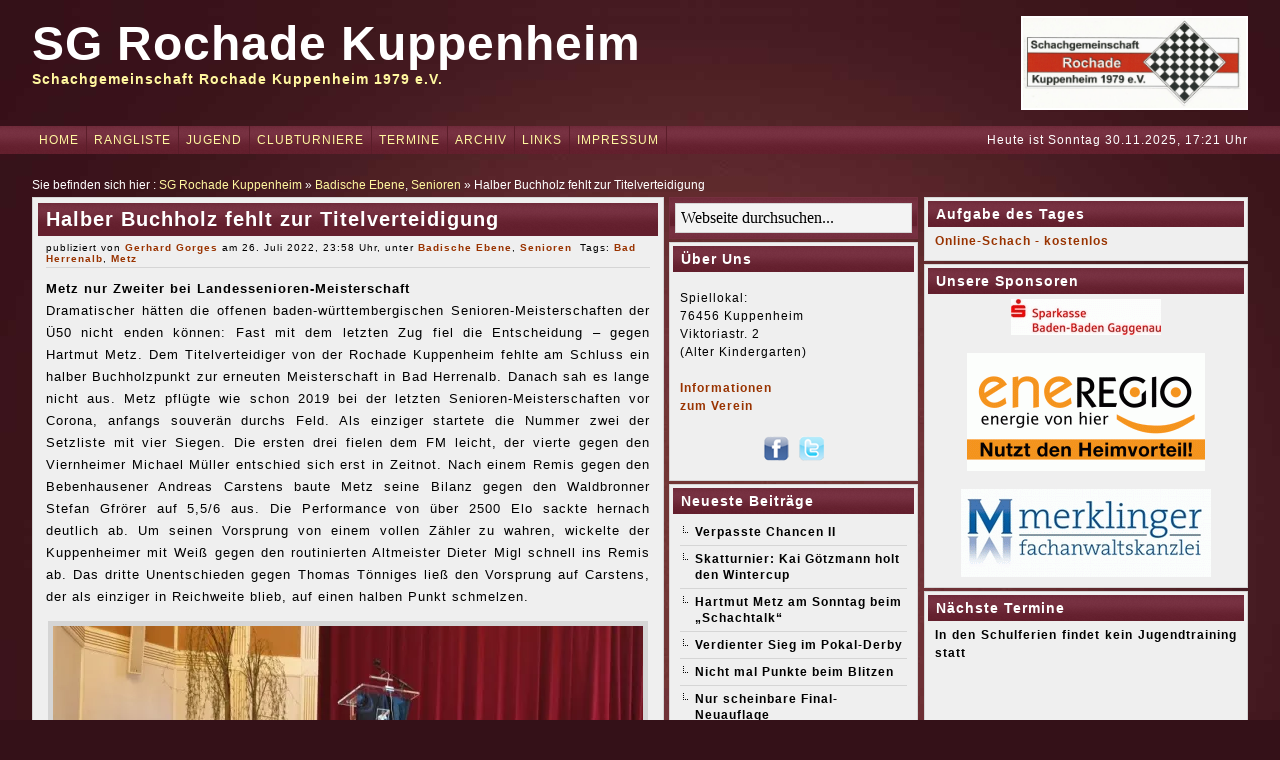

--- FILE ---
content_type: text/html; charset=UTF-8
request_url: https://www.rochade-kuppenheim.de/halber-buchholz-fehlt-zur-titelverteidigung/
body_size: 29488
content:
<!DOCTYPE html PUBLIC "-//W3C//DTD XHTML 1.0 Transitional//EN" "http://www.w3.org/TR/xhtml1/DTD/xhtml1-transitional.dtd"><html xmlns="http://www.w3.org/1999/xhtml" dir="ltr" lang="de" prefix="og: https://ogp.me/ns#">
<head>
<meta http-equiv="Pragma" content="no-cache">
<meta http-equiv="Cache-Control" content="no-cache">
<meta http-equiv="Expires" content="-1">
<meta http-equiv="Content-Type" content="text/html; charset=UTF-8" />

<link href="https://www.rochade-kuppenheim.de/wp-content/themes/rednoise/style.css" rel="stylesheet" type="text/css" />
<link href="https://www.rochade-kuppenheim.de/wp-content/themes/rednoise/css/dropmenu.css" rel="stylesheet" type="text/css" />
<link href="https://www.rochade-kuppenheim.de/wp-content/themes/rednoise/css/comments.css" rel="stylesheet" type="text/css" />
 
<link href="https://www.rochade-kuppenheim.de/wp-content/themes/rednoise/css/gallery.css" rel="stylesheet" type="text/css" />
 
<link rel="alternate" type="application/rss+xml" title="RSS 2.0" href="https://www.rochade-kuppenheim.de/feed/" />
<link rel="alternate" type="text/xml" title="RSS .92" href="https://www.rochade-kuppenheim.de/feed/rss/" />
<link rel="alternate" type="application/atom+xml" title="Atom 1.0" href="https://www.rochade-kuppenheim.de/feed/atom/" />
<link rel="pingback" href="https://www.rochade-kuppenheim.de/xmlrpc.php" />
	<link rel='archives' title='November 2025' href='https://www.rochade-kuppenheim.de/2025/11/' />
	<link rel='archives' title='Oktober 2025' href='https://www.rochade-kuppenheim.de/2025/10/' />
	<link rel='archives' title='September 2025' href='https://www.rochade-kuppenheim.de/2025/09/' />
	<link rel='archives' title='August 2025' href='https://www.rochade-kuppenheim.de/2025/08/' />
	<link rel='archives' title='Juli 2025' href='https://www.rochade-kuppenheim.de/2025/07/' />
	<link rel='archives' title='Juni 2025' href='https://www.rochade-kuppenheim.de/2025/06/' />
	<link rel='archives' title='Mai 2025' href='https://www.rochade-kuppenheim.de/2025/05/' />
	<link rel='archives' title='April 2025' href='https://www.rochade-kuppenheim.de/2025/04/' />
	<link rel='archives' title='März 2025' href='https://www.rochade-kuppenheim.de/2025/03/' />
	<link rel='archives' title='Februar 2025' href='https://www.rochade-kuppenheim.de/2025/02/' />
	<link rel='archives' title='Januar 2025' href='https://www.rochade-kuppenheim.de/2025/01/' />
	<link rel='archives' title='Dezember 2024' href='https://www.rochade-kuppenheim.de/2024/12/' />
	<link rel='archives' title='November 2024' href='https://www.rochade-kuppenheim.de/2024/11/' />
	<link rel='archives' title='Oktober 2024' href='https://www.rochade-kuppenheim.de/2024/10/' />
	<link rel='archives' title='September 2024' href='https://www.rochade-kuppenheim.de/2024/09/' />
	<link rel='archives' title='August 2024' href='https://www.rochade-kuppenheim.de/2024/08/' />
	<link rel='archives' title='Juli 2024' href='https://www.rochade-kuppenheim.de/2024/07/' />
	<link rel='archives' title='Juni 2024' href='https://www.rochade-kuppenheim.de/2024/06/' />
	<link rel='archives' title='Mai 2024' href='https://www.rochade-kuppenheim.de/2024/05/' />
	<link rel='archives' title='April 2024' href='https://www.rochade-kuppenheim.de/2024/04/' />
	<link rel='archives' title='März 2024' href='https://www.rochade-kuppenheim.de/2024/03/' />
	<link rel='archives' title='Februar 2024' href='https://www.rochade-kuppenheim.de/2024/02/' />
	<link rel='archives' title='Januar 2024' href='https://www.rochade-kuppenheim.de/2024/01/' />
	<link rel='archives' title='Dezember 2023' href='https://www.rochade-kuppenheim.de/2023/12/' />
	<link rel='archives' title='November 2023' href='https://www.rochade-kuppenheim.de/2023/11/' />
	<link rel='archives' title='Oktober 2023' href='https://www.rochade-kuppenheim.de/2023/10/' />
	<link rel='archives' title='September 2023' href='https://www.rochade-kuppenheim.de/2023/09/' />
	<link rel='archives' title='August 2023' href='https://www.rochade-kuppenheim.de/2023/08/' />
	<link rel='archives' title='Juli 2023' href='https://www.rochade-kuppenheim.de/2023/07/' />
	<link rel='archives' title='Juni 2023' href='https://www.rochade-kuppenheim.de/2023/06/' />
	<link rel='archives' title='Mai 2023' href='https://www.rochade-kuppenheim.de/2023/05/' />
	<link rel='archives' title='April 2023' href='https://www.rochade-kuppenheim.de/2023/04/' />
	<link rel='archives' title='März 2023' href='https://www.rochade-kuppenheim.de/2023/03/' />
	<link rel='archives' title='Februar 2023' href='https://www.rochade-kuppenheim.de/2023/02/' />
	<link rel='archives' title='Januar 2023' href='https://www.rochade-kuppenheim.de/2023/01/' />
	<link rel='archives' title='Dezember 2022' href='https://www.rochade-kuppenheim.de/2022/12/' />
	<link rel='archives' title='November 2022' href='https://www.rochade-kuppenheim.de/2022/11/' />
	<link rel='archives' title='Oktober 2022' href='https://www.rochade-kuppenheim.de/2022/10/' />
	<link rel='archives' title='September 2022' href='https://www.rochade-kuppenheim.de/2022/09/' />
	<link rel='archives' title='August 2022' href='https://www.rochade-kuppenheim.de/2022/08/' />
	<link rel='archives' title='Juli 2022' href='https://www.rochade-kuppenheim.de/2022/07/' />
	<link rel='archives' title='Juni 2022' href='https://www.rochade-kuppenheim.de/2022/06/' />
	<link rel='archives' title='Mai 2022' href='https://www.rochade-kuppenheim.de/2022/05/' />
	<link rel='archives' title='April 2022' href='https://www.rochade-kuppenheim.de/2022/04/' />
	<link rel='archives' title='März 2022' href='https://www.rochade-kuppenheim.de/2022/03/' />
	<link rel='archives' title='Februar 2022' href='https://www.rochade-kuppenheim.de/2022/02/' />
	<link rel='archives' title='Januar 2022' href='https://www.rochade-kuppenheim.de/2022/01/' />
	<link rel='archives' title='Dezember 2021' href='https://www.rochade-kuppenheim.de/2021/12/' />
	<link rel='archives' title='November 2021' href='https://www.rochade-kuppenheim.de/2021/11/' />
	<link rel='archives' title='Oktober 2021' href='https://www.rochade-kuppenheim.de/2021/10/' />
	<link rel='archives' title='September 2021' href='https://www.rochade-kuppenheim.de/2021/09/' />
	<link rel='archives' title='August 2021' href='https://www.rochade-kuppenheim.de/2021/08/' />
	<link rel='archives' title='Juli 2021' href='https://www.rochade-kuppenheim.de/2021/07/' />
	<link rel='archives' title='Juni 2021' href='https://www.rochade-kuppenheim.de/2021/06/' />
	<link rel='archives' title='Mai 2021' href='https://www.rochade-kuppenheim.de/2021/05/' />
	<link rel='archives' title='April 2021' href='https://www.rochade-kuppenheim.de/2021/04/' />
	<link rel='archives' title='März 2021' href='https://www.rochade-kuppenheim.de/2021/03/' />
	<link rel='archives' title='Februar 2021' href='https://www.rochade-kuppenheim.de/2021/02/' />
	<link rel='archives' title='Januar 2021' href='https://www.rochade-kuppenheim.de/2021/01/' />
	<link rel='archives' title='Dezember 2020' href='https://www.rochade-kuppenheim.de/2020/12/' />
	<link rel='archives' title='November 2020' href='https://www.rochade-kuppenheim.de/2020/11/' />
	<link rel='archives' title='Oktober 2020' href='https://www.rochade-kuppenheim.de/2020/10/' />
	<link rel='archives' title='September 2020' href='https://www.rochade-kuppenheim.de/2020/09/' />
	<link rel='archives' title='August 2020' href='https://www.rochade-kuppenheim.de/2020/08/' />
	<link rel='archives' title='Juli 2020' href='https://www.rochade-kuppenheim.de/2020/07/' />
	<link rel='archives' title='Juni 2020' href='https://www.rochade-kuppenheim.de/2020/06/' />
	<link rel='archives' title='Mai 2020' href='https://www.rochade-kuppenheim.de/2020/05/' />
	<link rel='archives' title='April 2020' href='https://www.rochade-kuppenheim.de/2020/04/' />
	<link rel='archives' title='März 2020' href='https://www.rochade-kuppenheim.de/2020/03/' />
	<link rel='archives' title='Februar 2020' href='https://www.rochade-kuppenheim.de/2020/02/' />
	<link rel='archives' title='Januar 2020' href='https://www.rochade-kuppenheim.de/2020/01/' />
	<link rel='archives' title='Dezember 2019' href='https://www.rochade-kuppenheim.de/2019/12/' />
	<link rel='archives' title='November 2019' href='https://www.rochade-kuppenheim.de/2019/11/' />
	<link rel='archives' title='Oktober 2019' href='https://www.rochade-kuppenheim.de/2019/10/' />
	<link rel='archives' title='September 2019' href='https://www.rochade-kuppenheim.de/2019/09/' />
	<link rel='archives' title='August 2019' href='https://www.rochade-kuppenheim.de/2019/08/' />
	<link rel='archives' title='Juli 2019' href='https://www.rochade-kuppenheim.de/2019/07/' />
	<link rel='archives' title='Juni 2019' href='https://www.rochade-kuppenheim.de/2019/06/' />
	<link rel='archives' title='Mai 2019' href='https://www.rochade-kuppenheim.de/2019/05/' />
	<link rel='archives' title='April 2019' href='https://www.rochade-kuppenheim.de/2019/04/' />
	<link rel='archives' title='März 2019' href='https://www.rochade-kuppenheim.de/2019/03/' />
	<link rel='archives' title='Februar 2019' href='https://www.rochade-kuppenheim.de/2019/02/' />
	<link rel='archives' title='Januar 2019' href='https://www.rochade-kuppenheim.de/2019/01/' />
	<link rel='archives' title='Dezember 2018' href='https://www.rochade-kuppenheim.de/2018/12/' />
	<link rel='archives' title='November 2018' href='https://www.rochade-kuppenheim.de/2018/11/' />
	<link rel='archives' title='Oktober 2018' href='https://www.rochade-kuppenheim.de/2018/10/' />
	<link rel='archives' title='September 2018' href='https://www.rochade-kuppenheim.de/2018/09/' />
	<link rel='archives' title='August 2018' href='https://www.rochade-kuppenheim.de/2018/08/' />
	<link rel='archives' title='Juli 2018' href='https://www.rochade-kuppenheim.de/2018/07/' />
	<link rel='archives' title='Juni 2018' href='https://www.rochade-kuppenheim.de/2018/06/' />
	<link rel='archives' title='Mai 2018' href='https://www.rochade-kuppenheim.de/2018/05/' />
	<link rel='archives' title='April 2018' href='https://www.rochade-kuppenheim.de/2018/04/' />
	<link rel='archives' title='März 2018' href='https://www.rochade-kuppenheim.de/2018/03/' />
	<link rel='archives' title='Februar 2018' href='https://www.rochade-kuppenheim.de/2018/02/' />
	<link rel='archives' title='Januar 2018' href='https://www.rochade-kuppenheim.de/2018/01/' />
	<link rel='archives' title='Dezember 2017' href='https://www.rochade-kuppenheim.de/2017/12/' />
	<link rel='archives' title='November 2017' href='https://www.rochade-kuppenheim.de/2017/11/' />
	<link rel='archives' title='Oktober 2017' href='https://www.rochade-kuppenheim.de/2017/10/' />
	<link rel='archives' title='September 2017' href='https://www.rochade-kuppenheim.de/2017/09/' />
	<link rel='archives' title='August 2017' href='https://www.rochade-kuppenheim.de/2017/08/' />
	<link rel='archives' title='Juli 2017' href='https://www.rochade-kuppenheim.de/2017/07/' />
	<link rel='archives' title='Juni 2017' href='https://www.rochade-kuppenheim.de/2017/06/' />
	<link rel='archives' title='Mai 2017' href='https://www.rochade-kuppenheim.de/2017/05/' />
	<link rel='archives' title='April 2017' href='https://www.rochade-kuppenheim.de/2017/04/' />
	<link rel='archives' title='März 2017' href='https://www.rochade-kuppenheim.de/2017/03/' />
	<link rel='archives' title='Februar 2017' href='https://www.rochade-kuppenheim.de/2017/02/' />
	<link rel='archives' title='Januar 2017' href='https://www.rochade-kuppenheim.de/2017/01/' />
	<link rel='archives' title='Dezember 2016' href='https://www.rochade-kuppenheim.de/2016/12/' />
	<link rel='archives' title='November 2016' href='https://www.rochade-kuppenheim.de/2016/11/' />
	<link rel='archives' title='Oktober 2016' href='https://www.rochade-kuppenheim.de/2016/10/' />
	<link rel='archives' title='September 2016' href='https://www.rochade-kuppenheim.de/2016/09/' />
	<link rel='archives' title='August 2016' href='https://www.rochade-kuppenheim.de/2016/08/' />
	<link rel='archives' title='Juli 2016' href='https://www.rochade-kuppenheim.de/2016/07/' />
	<link rel='archives' title='Juni 2016' href='https://www.rochade-kuppenheim.de/2016/06/' />
	<link rel='archives' title='Mai 2016' href='https://www.rochade-kuppenheim.de/2016/05/' />
	<link rel='archives' title='April 2016' href='https://www.rochade-kuppenheim.de/2016/04/' />
	<link rel='archives' title='März 2016' href='https://www.rochade-kuppenheim.de/2016/03/' />
	<link rel='archives' title='Februar 2016' href='https://www.rochade-kuppenheim.de/2016/02/' />
	<link rel='archives' title='Januar 2016' href='https://www.rochade-kuppenheim.de/2016/01/' />
	<link rel='archives' title='Dezember 2015' href='https://www.rochade-kuppenheim.de/2015/12/' />
	<link rel='archives' title='November 2015' href='https://www.rochade-kuppenheim.de/2015/11/' />
	<link rel='archives' title='Oktober 2015' href='https://www.rochade-kuppenheim.de/2015/10/' />
	<link rel='archives' title='September 2015' href='https://www.rochade-kuppenheim.de/2015/09/' />
	<link rel='archives' title='August 2015' href='https://www.rochade-kuppenheim.de/2015/08/' />
	<link rel='archives' title='Juli 2015' href='https://www.rochade-kuppenheim.de/2015/07/' />
	<link rel='archives' title='Juni 2015' href='https://www.rochade-kuppenheim.de/2015/06/' />
	<link rel='archives' title='Mai 2015' href='https://www.rochade-kuppenheim.de/2015/05/' />
	<link rel='archives' title='April 2015' href='https://www.rochade-kuppenheim.de/2015/04/' />
	<link rel='archives' title='März 2015' href='https://www.rochade-kuppenheim.de/2015/03/' />
	<link rel='archives' title='Februar 2015' href='https://www.rochade-kuppenheim.de/2015/02/' />
	<link rel='archives' title='Januar 2015' href='https://www.rochade-kuppenheim.de/2015/01/' />
	<link rel='archives' title='Dezember 2014' href='https://www.rochade-kuppenheim.de/2014/12/' />
	<link rel='archives' title='November 2014' href='https://www.rochade-kuppenheim.de/2014/11/' />
	<link rel='archives' title='Oktober 2014' href='https://www.rochade-kuppenheim.de/2014/10/' />
	<link rel='archives' title='September 2014' href='https://www.rochade-kuppenheim.de/2014/09/' />
	<link rel='archives' title='August 2014' href='https://www.rochade-kuppenheim.de/2014/08/' />
	<link rel='archives' title='Juli 2014' href='https://www.rochade-kuppenheim.de/2014/07/' />
	<link rel='archives' title='Juni 2014' href='https://www.rochade-kuppenheim.de/2014/06/' />
	<link rel='archives' title='Mai 2014' href='https://www.rochade-kuppenheim.de/2014/05/' />
	<link rel='archives' title='April 2014' href='https://www.rochade-kuppenheim.de/2014/04/' />
	<link rel='archives' title='März 2014' href='https://www.rochade-kuppenheim.de/2014/03/' />
	<link rel='archives' title='Februar 2014' href='https://www.rochade-kuppenheim.de/2014/02/' />
	<link rel='archives' title='Januar 2014' href='https://www.rochade-kuppenheim.de/2014/01/' />
	<link rel='archives' title='Dezember 2013' href='https://www.rochade-kuppenheim.de/2013/12/' />
	<link rel='archives' title='November 2013' href='https://www.rochade-kuppenheim.de/2013/11/' />
	<link rel='archives' title='Oktober 2013' href='https://www.rochade-kuppenheim.de/2013/10/' />
	<link rel='archives' title='September 2013' href='https://www.rochade-kuppenheim.de/2013/09/' />
	<link rel='archives' title='August 2013' href='https://www.rochade-kuppenheim.de/2013/08/' />
	<link rel='archives' title='Juli 2013' href='https://www.rochade-kuppenheim.de/2013/07/' />
	<link rel='archives' title='Juni 2013' href='https://www.rochade-kuppenheim.de/2013/06/' />
	<link rel='archives' title='Mai 2013' href='https://www.rochade-kuppenheim.de/2013/05/' />
	<link rel='archives' title='April 2013' href='https://www.rochade-kuppenheim.de/2013/04/' />
	<link rel='archives' title='März 2013' href='https://www.rochade-kuppenheim.de/2013/03/' />
	<link rel='archives' title='Februar 2013' href='https://www.rochade-kuppenheim.de/2013/02/' />
	<link rel='archives' title='Januar 2013' href='https://www.rochade-kuppenheim.de/2013/01/' />
	<link rel='archives' title='Dezember 2012' href='https://www.rochade-kuppenheim.de/2012/12/' />
	<link rel='archives' title='November 2012' href='https://www.rochade-kuppenheim.de/2012/11/' />
	<link rel='archives' title='Oktober 2012' href='https://www.rochade-kuppenheim.de/2012/10/' />
	<link rel='archives' title='September 2012' href='https://www.rochade-kuppenheim.de/2012/09/' />
	<link rel='archives' title='August 2012' href='https://www.rochade-kuppenheim.de/2012/08/' />
	<link rel='archives' title='Juli 2012' href='https://www.rochade-kuppenheim.de/2012/07/' />
	<link rel='archives' title='Juni 2012' href='https://www.rochade-kuppenheim.de/2012/06/' />
	<link rel='archives' title='Mai 2012' href='https://www.rochade-kuppenheim.de/2012/05/' />
<link rel="icon" href="https://www.rochade-kuppenheim.de/wp-content/themes/rednoise/favicon.ico" type="images/x-icon" />
<script type="text/javascript" src="https://www.rochade-kuppenheim.de/wp-content/themes/rednoise/js/dropmenu.jquery.js"></script>  
<script type="text/javascript" src="https://www.rochade-kuppenheim.de/wp-content/themes/rednoise/js/dropmenu.js"></script> 
 
<script type="text/javascript" src="https://www.rochade-kuppenheim.de/wp-content/themes/rednoise/js/mootools.v1.11.js"></script>
<script type="text/javascript" src="https://www.rochade-kuppenheim.de/wp-content/themes/rednoise/js/jd.gallery.v2.js"></script>
<script type="text/javascript" src="https://www.rochade-kuppenheim.de/wp-content/themes/rednoise/js/jd.gallery.set.js"></script>
<script type="text/javascript" src="https://www.rochade-kuppenheim.de/wp-content/themes/rednoise/js/jd.gallery.transitions.js"></script>
 

	  	<style>img:is([sizes="auto" i], [sizes^="auto," i]) { contain-intrinsic-size: 3000px 1500px }</style>
	
		<!-- All in One SEO 4.9.1 - aioseo.com -->
		<title>Halber Buchholz fehlt zur Titelverteidigung | SG Rochade Kuppenheim</title>
	<meta name="description" content="Dramatischer hätten die offenen baden-württembergischen Senioren-Meisterschaften der Ü50 nicht enden können: Fast mit dem letzten Zug fiel die Entscheidung – gegen Hartmut Metz. Dem Titelverteidiger von der Rochade Kuppenheim fehlte am Schluss ein halber Buchholzpunkt zur erneuten Meisterschaft in Bad Herrenalb. Danach sah es lange nicht aus. Metz pflügte wie schon 2019 bei der letzten" />
	<meta name="robots" content="max-image-preview:large" />
	<meta name="author" content="Gerhard Gorges"/>
	<meta name="keywords" content="bad herrenalb,metz" />
	<link rel="canonical" href="https://www.rochade-kuppenheim.de/halber-buchholz-fehlt-zur-titelverteidigung/" />
	<meta name="generator" content="All in One SEO (AIOSEO) 4.9.1" />
		<meta property="og:locale" content="de_DE" />
		<meta property="og:site_name" content="SG Rochade Kuppenheim | Schachgemeinschaft Rochade Kuppenheim 1979 e.V." />
		<meta property="og:type" content="article" />
		<meta property="og:title" content="Halber Buchholz fehlt zur Titelverteidigung | SG Rochade Kuppenheim" />
		<meta property="og:description" content="Dramatischer hätten die offenen baden-württembergischen Senioren-Meisterschaften der Ü50 nicht enden können: Fast mit dem letzten Zug fiel die Entscheidung – gegen Hartmut Metz. Dem Titelverteidiger von der Rochade Kuppenheim fehlte am Schluss ein halber Buchholzpunkt zur erneuten Meisterschaft in Bad Herrenalb. Danach sah es lange nicht aus. Metz pflügte wie schon 2019 bei der letzten" />
		<meta property="og:url" content="https://www.rochade-kuppenheim.de/halber-buchholz-fehlt-zur-titelverteidigung/" />
		<meta property="article:published_time" content="2022-07-26T21:58:03+00:00" />
		<meta property="article:modified_time" content="2022-07-26T21:58:03+00:00" />
		<meta name="twitter:card" content="summary" />
		<meta name="twitter:title" content="Halber Buchholz fehlt zur Titelverteidigung | SG Rochade Kuppenheim" />
		<meta name="twitter:description" content="Dramatischer hätten die offenen baden-württembergischen Senioren-Meisterschaften der Ü50 nicht enden können: Fast mit dem letzten Zug fiel die Entscheidung – gegen Hartmut Metz. Dem Titelverteidiger von der Rochade Kuppenheim fehlte am Schluss ein halber Buchholzpunkt zur erneuten Meisterschaft in Bad Herrenalb. Danach sah es lange nicht aus. Metz pflügte wie schon 2019 bei der letzten" />
		<script type="application/ld+json" class="aioseo-schema">
			{"@context":"https:\/\/schema.org","@graph":[{"@type":"Article","@id":"https:\/\/www.rochade-kuppenheim.de\/halber-buchholz-fehlt-zur-titelverteidigung\/#article","name":"Halber Buchholz fehlt zur Titelverteidigung | SG Rochade Kuppenheim","headline":"Halber Buchholz fehlt zur Titelverteidigung","author":{"@id":"https:\/\/www.rochade-kuppenheim.de\/author\/admin\/#author"},"publisher":{"@id":"https:\/\/www.rochade-kuppenheim.de\/#organization"},"image":{"@type":"ImageObject","url":"https:\/\/www.rochade-kuppenheim.de\/wp-content\/uploads\/2022\/07\/BWSenioren22_SiegerehrungBlitz-590x367.jpg","@id":"https:\/\/www.rochade-kuppenheim.de\/halber-buchholz-fehlt-zur-titelverteidigung\/#articleImage"},"datePublished":"2022-07-26T23:58:03+02:00","dateModified":"2022-07-26T23:58:03+02:00","inLanguage":"de-DE","mainEntityOfPage":{"@id":"https:\/\/www.rochade-kuppenheim.de\/halber-buchholz-fehlt-zur-titelverteidigung\/#webpage"},"isPartOf":{"@id":"https:\/\/www.rochade-kuppenheim.de\/halber-buchholz-fehlt-zur-titelverteidigung\/#webpage"},"articleSection":"Badische Ebene, Senioren, Bad Herrenalb, Metz"},{"@type":"BreadcrumbList","@id":"https:\/\/www.rochade-kuppenheim.de\/halber-buchholz-fehlt-zur-titelverteidigung\/#breadcrumblist","itemListElement":[{"@type":"ListItem","@id":"https:\/\/www.rochade-kuppenheim.de#listItem","position":1,"name":"Home","item":"https:\/\/www.rochade-kuppenheim.de","nextItem":{"@type":"ListItem","@id":"https:\/\/www.rochade-kuppenheim.de\/category\/badische-ebene\/#listItem","name":"Badische Ebene"}},{"@type":"ListItem","@id":"https:\/\/www.rochade-kuppenheim.de\/category\/badische-ebene\/#listItem","position":2,"name":"Badische Ebene","item":"https:\/\/www.rochade-kuppenheim.de\/category\/badische-ebene\/","nextItem":{"@type":"ListItem","@id":"https:\/\/www.rochade-kuppenheim.de\/halber-buchholz-fehlt-zur-titelverteidigung\/#listItem","name":"Halber Buchholz fehlt zur Titelverteidigung"},"previousItem":{"@type":"ListItem","@id":"https:\/\/www.rochade-kuppenheim.de#listItem","name":"Home"}},{"@type":"ListItem","@id":"https:\/\/www.rochade-kuppenheim.de\/halber-buchholz-fehlt-zur-titelverteidigung\/#listItem","position":3,"name":"Halber Buchholz fehlt zur Titelverteidigung","previousItem":{"@type":"ListItem","@id":"https:\/\/www.rochade-kuppenheim.de\/category\/badische-ebene\/#listItem","name":"Badische Ebene"}}]},{"@type":"Organization","@id":"https:\/\/www.rochade-kuppenheim.de\/#organization","name":"SG Rochade Kuppenheim","description":"Schachgemeinschaft Rochade Kuppenheim 1979 e.V.","url":"https:\/\/www.rochade-kuppenheim.de\/"},{"@type":"Person","@id":"https:\/\/www.rochade-kuppenheim.de\/author\/admin\/#author","url":"https:\/\/www.rochade-kuppenheim.de\/author\/admin\/","name":"Gerhard Gorges","image":{"@type":"ImageObject","@id":"https:\/\/www.rochade-kuppenheim.de\/halber-buchholz-fehlt-zur-titelverteidigung\/#authorImage","url":"https:\/\/secure.gravatar.com\/avatar\/7276b5d9b398c27f4d716815db9b0ef1c30f96c03ed3decbc4bf1c3a9d61b07a?s=96&d=mm&r=pg","width":96,"height":96,"caption":"Gerhard Gorges"}},{"@type":"WebPage","@id":"https:\/\/www.rochade-kuppenheim.de\/halber-buchholz-fehlt-zur-titelverteidigung\/#webpage","url":"https:\/\/www.rochade-kuppenheim.de\/halber-buchholz-fehlt-zur-titelverteidigung\/","name":"Halber Buchholz fehlt zur Titelverteidigung | SG Rochade Kuppenheim","description":"Dramatischer h\u00e4tten die offenen baden-w\u00fcrttembergischen Senioren-Meisterschaften der \u00dc50 nicht enden k\u00f6nnen: Fast mit dem letzten Zug fiel die Entscheidung \u2013 gegen Hartmut Metz. Dem Titelverteidiger von der Rochade Kuppenheim fehlte am Schluss ein halber Buchholzpunkt zur erneuten Meisterschaft in Bad Herrenalb. Danach sah es lange nicht aus. Metz pfl\u00fcgte wie schon 2019 bei der letzten","inLanguage":"de-DE","isPartOf":{"@id":"https:\/\/www.rochade-kuppenheim.de\/#website"},"breadcrumb":{"@id":"https:\/\/www.rochade-kuppenheim.de\/halber-buchholz-fehlt-zur-titelverteidigung\/#breadcrumblist"},"author":{"@id":"https:\/\/www.rochade-kuppenheim.de\/author\/admin\/#author"},"creator":{"@id":"https:\/\/www.rochade-kuppenheim.de\/author\/admin\/#author"},"datePublished":"2022-07-26T23:58:03+02:00","dateModified":"2022-07-26T23:58:03+02:00"},{"@type":"WebSite","@id":"https:\/\/www.rochade-kuppenheim.de\/#website","url":"https:\/\/www.rochade-kuppenheim.de\/","name":"SG Rochade Kuppenheim","description":"Schachgemeinschaft Rochade Kuppenheim 1979 e.V.","inLanguage":"de-DE","publisher":{"@id":"https:\/\/www.rochade-kuppenheim.de\/#organization"}}]}
		</script>
		<!-- All in One SEO -->

<link rel='dns-prefetch' href='//www.rochade-kuppenheim.de' />
<link rel='dns-prefetch' href='//secure.gravatar.com' />
<link rel='dns-prefetch' href='//stats.wp.com' />
<link rel='dns-prefetch' href='//v0.wordpress.com' />
<link rel='dns-prefetch' href='//widgets.wp.com' />
<link rel='dns-prefetch' href='//s0.wp.com' />
<link rel='dns-prefetch' href='//0.gravatar.com' />
<link rel='dns-prefetch' href='//1.gravatar.com' />
<link rel='dns-prefetch' href='//2.gravatar.com' />
<link rel='preconnect' href='//i0.wp.com' />
<link rel='preconnect' href='//c0.wp.com' />
<link rel="alternate" type="application/rss+xml" title="SG Rochade Kuppenheim &raquo; Halber Buchholz fehlt zur Titelverteidigung-Kommentar-Feed" href="https://www.rochade-kuppenheim.de/halber-buchholz-fehlt-zur-titelverteidigung/feed/" />
<script type="text/javascript">
/* <![CDATA[ */
window._wpemojiSettings = {"baseUrl":"https:\/\/s.w.org\/images\/core\/emoji\/16.0.1\/72x72\/","ext":".png","svgUrl":"https:\/\/s.w.org\/images\/core\/emoji\/16.0.1\/svg\/","svgExt":".svg","source":{"concatemoji":"https:\/\/www.rochade-kuppenheim.de\/wp-includes\/js\/wp-emoji-release.min.js?ver=9e64e229f0f12b4bf47f91d1bf647793"}};
/*! This file is auto-generated */
!function(s,n){var o,i,e;function c(e){try{var t={supportTests:e,timestamp:(new Date).valueOf()};sessionStorage.setItem(o,JSON.stringify(t))}catch(e){}}function p(e,t,n){e.clearRect(0,0,e.canvas.width,e.canvas.height),e.fillText(t,0,0);var t=new Uint32Array(e.getImageData(0,0,e.canvas.width,e.canvas.height).data),a=(e.clearRect(0,0,e.canvas.width,e.canvas.height),e.fillText(n,0,0),new Uint32Array(e.getImageData(0,0,e.canvas.width,e.canvas.height).data));return t.every(function(e,t){return e===a[t]})}function u(e,t){e.clearRect(0,0,e.canvas.width,e.canvas.height),e.fillText(t,0,0);for(var n=e.getImageData(16,16,1,1),a=0;a<n.data.length;a++)if(0!==n.data[a])return!1;return!0}function f(e,t,n,a){switch(t){case"flag":return n(e,"\ud83c\udff3\ufe0f\u200d\u26a7\ufe0f","\ud83c\udff3\ufe0f\u200b\u26a7\ufe0f")?!1:!n(e,"\ud83c\udde8\ud83c\uddf6","\ud83c\udde8\u200b\ud83c\uddf6")&&!n(e,"\ud83c\udff4\udb40\udc67\udb40\udc62\udb40\udc65\udb40\udc6e\udb40\udc67\udb40\udc7f","\ud83c\udff4\u200b\udb40\udc67\u200b\udb40\udc62\u200b\udb40\udc65\u200b\udb40\udc6e\u200b\udb40\udc67\u200b\udb40\udc7f");case"emoji":return!a(e,"\ud83e\udedf")}return!1}function g(e,t,n,a){var r="undefined"!=typeof WorkerGlobalScope&&self instanceof WorkerGlobalScope?new OffscreenCanvas(300,150):s.createElement("canvas"),o=r.getContext("2d",{willReadFrequently:!0}),i=(o.textBaseline="top",o.font="600 32px Arial",{});return e.forEach(function(e){i[e]=t(o,e,n,a)}),i}function t(e){var t=s.createElement("script");t.src=e,t.defer=!0,s.head.appendChild(t)}"undefined"!=typeof Promise&&(o="wpEmojiSettingsSupports",i=["flag","emoji"],n.supports={everything:!0,everythingExceptFlag:!0},e=new Promise(function(e){s.addEventListener("DOMContentLoaded",e,{once:!0})}),new Promise(function(t){var n=function(){try{var e=JSON.parse(sessionStorage.getItem(o));if("object"==typeof e&&"number"==typeof e.timestamp&&(new Date).valueOf()<e.timestamp+604800&&"object"==typeof e.supportTests)return e.supportTests}catch(e){}return null}();if(!n){if("undefined"!=typeof Worker&&"undefined"!=typeof OffscreenCanvas&&"undefined"!=typeof URL&&URL.createObjectURL&&"undefined"!=typeof Blob)try{var e="postMessage("+g.toString()+"("+[JSON.stringify(i),f.toString(),p.toString(),u.toString()].join(",")+"));",a=new Blob([e],{type:"text/javascript"}),r=new Worker(URL.createObjectURL(a),{name:"wpTestEmojiSupports"});return void(r.onmessage=function(e){c(n=e.data),r.terminate(),t(n)})}catch(e){}c(n=g(i,f,p,u))}t(n)}).then(function(e){for(var t in e)n.supports[t]=e[t],n.supports.everything=n.supports.everything&&n.supports[t],"flag"!==t&&(n.supports.everythingExceptFlag=n.supports.everythingExceptFlag&&n.supports[t]);n.supports.everythingExceptFlag=n.supports.everythingExceptFlag&&!n.supports.flag,n.DOMReady=!1,n.readyCallback=function(){n.DOMReady=!0}}).then(function(){return e}).then(function(){var e;n.supports.everything||(n.readyCallback(),(e=n.source||{}).concatemoji?t(e.concatemoji):e.wpemoji&&e.twemoji&&(t(e.twemoji),t(e.wpemoji)))}))}((window,document),window._wpemojiSettings);
/* ]]> */
</script>
<link rel='stylesheet' id='twoclick-social-media-buttons-css' href='https://www.rochade-kuppenheim.de/wp-content/plugins/2-click-socialmedia-buttons/css/socialshareprivacy-min.css?ver=1.6.4' type='text/css' media='all' />
<style id='wp-emoji-styles-inline-css' type='text/css'>

	img.wp-smiley, img.emoji {
		display: inline !important;
		border: none !important;
		box-shadow: none !important;
		height: 1em !important;
		width: 1em !important;
		margin: 0 0.07em !important;
		vertical-align: -0.1em !important;
		background: none !important;
		padding: 0 !important;
	}
</style>
<link rel='stylesheet' id='wp-block-library-css' href='https://c0.wp.com/c/6.8.3/wp-includes/css/dist/block-library/style.min.css' type='text/css' media='all' />
<style id='classic-theme-styles-inline-css' type='text/css'>
/*! This file is auto-generated */
.wp-block-button__link{color:#fff;background-color:#32373c;border-radius:9999px;box-shadow:none;text-decoration:none;padding:calc(.667em + 2px) calc(1.333em + 2px);font-size:1.125em}.wp-block-file__button{background:#32373c;color:#fff;text-decoration:none}
</style>
<link rel='stylesheet' id='aioseo/css/src/vue/standalone/blocks/table-of-contents/global.scss-css' href='https://www.rochade-kuppenheim.de/wp-content/plugins/all-in-one-seo-pack/dist/Lite/assets/css/table-of-contents/global.e90f6d47.css?ver=4.9.1' type='text/css' media='all' />
<style id='feedzy-rss-feeds-loop-style-inline-css' type='text/css'>
.wp-block-feedzy-rss-feeds-loop{display:grid;gap:24px;grid-template-columns:repeat(1,1fr)}@media(min-width:782px){.wp-block-feedzy-rss-feeds-loop.feedzy-loop-columns-2,.wp-block-feedzy-rss-feeds-loop.feedzy-loop-columns-3,.wp-block-feedzy-rss-feeds-loop.feedzy-loop-columns-4,.wp-block-feedzy-rss-feeds-loop.feedzy-loop-columns-5{grid-template-columns:repeat(2,1fr)}}@media(min-width:960px){.wp-block-feedzy-rss-feeds-loop.feedzy-loop-columns-2{grid-template-columns:repeat(2,1fr)}.wp-block-feedzy-rss-feeds-loop.feedzy-loop-columns-3{grid-template-columns:repeat(3,1fr)}.wp-block-feedzy-rss-feeds-loop.feedzy-loop-columns-4{grid-template-columns:repeat(4,1fr)}.wp-block-feedzy-rss-feeds-loop.feedzy-loop-columns-5{grid-template-columns:repeat(5,1fr)}}.wp-block-feedzy-rss-feeds-loop .wp-block-image.is-style-rounded img{border-radius:9999px}.wp-block-feedzy-rss-feeds-loop .wp-block-image:has(:is(img:not([src]),img[src=""])){display:none}

</style>
<link rel='stylesheet' id='mediaelement-css' href='https://c0.wp.com/c/6.8.3/wp-includes/js/mediaelement/mediaelementplayer-legacy.min.css' type='text/css' media='all' />
<link rel='stylesheet' id='wp-mediaelement-css' href='https://c0.wp.com/c/6.8.3/wp-includes/js/mediaelement/wp-mediaelement.min.css' type='text/css' media='all' />
<style id='jetpack-sharing-buttons-style-inline-css' type='text/css'>
.jetpack-sharing-buttons__services-list{display:flex;flex-direction:row;flex-wrap:wrap;gap:0;list-style-type:none;margin:5px;padding:0}.jetpack-sharing-buttons__services-list.has-small-icon-size{font-size:12px}.jetpack-sharing-buttons__services-list.has-normal-icon-size{font-size:16px}.jetpack-sharing-buttons__services-list.has-large-icon-size{font-size:24px}.jetpack-sharing-buttons__services-list.has-huge-icon-size{font-size:36px}@media print{.jetpack-sharing-buttons__services-list{display:none!important}}.editor-styles-wrapper .wp-block-jetpack-sharing-buttons{gap:0;padding-inline-start:0}ul.jetpack-sharing-buttons__services-list.has-background{padding:1.25em 2.375em}
</style>
<style id='global-styles-inline-css' type='text/css'>
:root{--wp--preset--aspect-ratio--square: 1;--wp--preset--aspect-ratio--4-3: 4/3;--wp--preset--aspect-ratio--3-4: 3/4;--wp--preset--aspect-ratio--3-2: 3/2;--wp--preset--aspect-ratio--2-3: 2/3;--wp--preset--aspect-ratio--16-9: 16/9;--wp--preset--aspect-ratio--9-16: 9/16;--wp--preset--color--black: #000000;--wp--preset--color--cyan-bluish-gray: #abb8c3;--wp--preset--color--white: #ffffff;--wp--preset--color--pale-pink: #f78da7;--wp--preset--color--vivid-red: #cf2e2e;--wp--preset--color--luminous-vivid-orange: #ff6900;--wp--preset--color--luminous-vivid-amber: #fcb900;--wp--preset--color--light-green-cyan: #7bdcb5;--wp--preset--color--vivid-green-cyan: #00d084;--wp--preset--color--pale-cyan-blue: #8ed1fc;--wp--preset--color--vivid-cyan-blue: #0693e3;--wp--preset--color--vivid-purple: #9b51e0;--wp--preset--gradient--vivid-cyan-blue-to-vivid-purple: linear-gradient(135deg,rgba(6,147,227,1) 0%,rgb(155,81,224) 100%);--wp--preset--gradient--light-green-cyan-to-vivid-green-cyan: linear-gradient(135deg,rgb(122,220,180) 0%,rgb(0,208,130) 100%);--wp--preset--gradient--luminous-vivid-amber-to-luminous-vivid-orange: linear-gradient(135deg,rgba(252,185,0,1) 0%,rgba(255,105,0,1) 100%);--wp--preset--gradient--luminous-vivid-orange-to-vivid-red: linear-gradient(135deg,rgba(255,105,0,1) 0%,rgb(207,46,46) 100%);--wp--preset--gradient--very-light-gray-to-cyan-bluish-gray: linear-gradient(135deg,rgb(238,238,238) 0%,rgb(169,184,195) 100%);--wp--preset--gradient--cool-to-warm-spectrum: linear-gradient(135deg,rgb(74,234,220) 0%,rgb(151,120,209) 20%,rgb(207,42,186) 40%,rgb(238,44,130) 60%,rgb(251,105,98) 80%,rgb(254,248,76) 100%);--wp--preset--gradient--blush-light-purple: linear-gradient(135deg,rgb(255,206,236) 0%,rgb(152,150,240) 100%);--wp--preset--gradient--blush-bordeaux: linear-gradient(135deg,rgb(254,205,165) 0%,rgb(254,45,45) 50%,rgb(107,0,62) 100%);--wp--preset--gradient--luminous-dusk: linear-gradient(135deg,rgb(255,203,112) 0%,rgb(199,81,192) 50%,rgb(65,88,208) 100%);--wp--preset--gradient--pale-ocean: linear-gradient(135deg,rgb(255,245,203) 0%,rgb(182,227,212) 50%,rgb(51,167,181) 100%);--wp--preset--gradient--electric-grass: linear-gradient(135deg,rgb(202,248,128) 0%,rgb(113,206,126) 100%);--wp--preset--gradient--midnight: linear-gradient(135deg,rgb(2,3,129) 0%,rgb(40,116,252) 100%);--wp--preset--font-size--small: 13px;--wp--preset--font-size--medium: 20px;--wp--preset--font-size--large: 36px;--wp--preset--font-size--x-large: 42px;--wp--preset--spacing--20: 0.44rem;--wp--preset--spacing--30: 0.67rem;--wp--preset--spacing--40: 1rem;--wp--preset--spacing--50: 1.5rem;--wp--preset--spacing--60: 2.25rem;--wp--preset--spacing--70: 3.38rem;--wp--preset--spacing--80: 5.06rem;--wp--preset--shadow--natural: 6px 6px 9px rgba(0, 0, 0, 0.2);--wp--preset--shadow--deep: 12px 12px 50px rgba(0, 0, 0, 0.4);--wp--preset--shadow--sharp: 6px 6px 0px rgba(0, 0, 0, 0.2);--wp--preset--shadow--outlined: 6px 6px 0px -3px rgba(255, 255, 255, 1), 6px 6px rgba(0, 0, 0, 1);--wp--preset--shadow--crisp: 6px 6px 0px rgba(0, 0, 0, 1);}:where(.is-layout-flex){gap: 0.5em;}:where(.is-layout-grid){gap: 0.5em;}body .is-layout-flex{display: flex;}.is-layout-flex{flex-wrap: wrap;align-items: center;}.is-layout-flex > :is(*, div){margin: 0;}body .is-layout-grid{display: grid;}.is-layout-grid > :is(*, div){margin: 0;}:where(.wp-block-columns.is-layout-flex){gap: 2em;}:where(.wp-block-columns.is-layout-grid){gap: 2em;}:where(.wp-block-post-template.is-layout-flex){gap: 1.25em;}:where(.wp-block-post-template.is-layout-grid){gap: 1.25em;}.has-black-color{color: var(--wp--preset--color--black) !important;}.has-cyan-bluish-gray-color{color: var(--wp--preset--color--cyan-bluish-gray) !important;}.has-white-color{color: var(--wp--preset--color--white) !important;}.has-pale-pink-color{color: var(--wp--preset--color--pale-pink) !important;}.has-vivid-red-color{color: var(--wp--preset--color--vivid-red) !important;}.has-luminous-vivid-orange-color{color: var(--wp--preset--color--luminous-vivid-orange) !important;}.has-luminous-vivid-amber-color{color: var(--wp--preset--color--luminous-vivid-amber) !important;}.has-light-green-cyan-color{color: var(--wp--preset--color--light-green-cyan) !important;}.has-vivid-green-cyan-color{color: var(--wp--preset--color--vivid-green-cyan) !important;}.has-pale-cyan-blue-color{color: var(--wp--preset--color--pale-cyan-blue) !important;}.has-vivid-cyan-blue-color{color: var(--wp--preset--color--vivid-cyan-blue) !important;}.has-vivid-purple-color{color: var(--wp--preset--color--vivid-purple) !important;}.has-black-background-color{background-color: var(--wp--preset--color--black) !important;}.has-cyan-bluish-gray-background-color{background-color: var(--wp--preset--color--cyan-bluish-gray) !important;}.has-white-background-color{background-color: var(--wp--preset--color--white) !important;}.has-pale-pink-background-color{background-color: var(--wp--preset--color--pale-pink) !important;}.has-vivid-red-background-color{background-color: var(--wp--preset--color--vivid-red) !important;}.has-luminous-vivid-orange-background-color{background-color: var(--wp--preset--color--luminous-vivid-orange) !important;}.has-luminous-vivid-amber-background-color{background-color: var(--wp--preset--color--luminous-vivid-amber) !important;}.has-light-green-cyan-background-color{background-color: var(--wp--preset--color--light-green-cyan) !important;}.has-vivid-green-cyan-background-color{background-color: var(--wp--preset--color--vivid-green-cyan) !important;}.has-pale-cyan-blue-background-color{background-color: var(--wp--preset--color--pale-cyan-blue) !important;}.has-vivid-cyan-blue-background-color{background-color: var(--wp--preset--color--vivid-cyan-blue) !important;}.has-vivid-purple-background-color{background-color: var(--wp--preset--color--vivid-purple) !important;}.has-black-border-color{border-color: var(--wp--preset--color--black) !important;}.has-cyan-bluish-gray-border-color{border-color: var(--wp--preset--color--cyan-bluish-gray) !important;}.has-white-border-color{border-color: var(--wp--preset--color--white) !important;}.has-pale-pink-border-color{border-color: var(--wp--preset--color--pale-pink) !important;}.has-vivid-red-border-color{border-color: var(--wp--preset--color--vivid-red) !important;}.has-luminous-vivid-orange-border-color{border-color: var(--wp--preset--color--luminous-vivid-orange) !important;}.has-luminous-vivid-amber-border-color{border-color: var(--wp--preset--color--luminous-vivid-amber) !important;}.has-light-green-cyan-border-color{border-color: var(--wp--preset--color--light-green-cyan) !important;}.has-vivid-green-cyan-border-color{border-color: var(--wp--preset--color--vivid-green-cyan) !important;}.has-pale-cyan-blue-border-color{border-color: var(--wp--preset--color--pale-cyan-blue) !important;}.has-vivid-cyan-blue-border-color{border-color: var(--wp--preset--color--vivid-cyan-blue) !important;}.has-vivid-purple-border-color{border-color: var(--wp--preset--color--vivid-purple) !important;}.has-vivid-cyan-blue-to-vivid-purple-gradient-background{background: var(--wp--preset--gradient--vivid-cyan-blue-to-vivid-purple) !important;}.has-light-green-cyan-to-vivid-green-cyan-gradient-background{background: var(--wp--preset--gradient--light-green-cyan-to-vivid-green-cyan) !important;}.has-luminous-vivid-amber-to-luminous-vivid-orange-gradient-background{background: var(--wp--preset--gradient--luminous-vivid-amber-to-luminous-vivid-orange) !important;}.has-luminous-vivid-orange-to-vivid-red-gradient-background{background: var(--wp--preset--gradient--luminous-vivid-orange-to-vivid-red) !important;}.has-very-light-gray-to-cyan-bluish-gray-gradient-background{background: var(--wp--preset--gradient--very-light-gray-to-cyan-bluish-gray) !important;}.has-cool-to-warm-spectrum-gradient-background{background: var(--wp--preset--gradient--cool-to-warm-spectrum) !important;}.has-blush-light-purple-gradient-background{background: var(--wp--preset--gradient--blush-light-purple) !important;}.has-blush-bordeaux-gradient-background{background: var(--wp--preset--gradient--blush-bordeaux) !important;}.has-luminous-dusk-gradient-background{background: var(--wp--preset--gradient--luminous-dusk) !important;}.has-pale-ocean-gradient-background{background: var(--wp--preset--gradient--pale-ocean) !important;}.has-electric-grass-gradient-background{background: var(--wp--preset--gradient--electric-grass) !important;}.has-midnight-gradient-background{background: var(--wp--preset--gradient--midnight) !important;}.has-small-font-size{font-size: var(--wp--preset--font-size--small) !important;}.has-medium-font-size{font-size: var(--wp--preset--font-size--medium) !important;}.has-large-font-size{font-size: var(--wp--preset--font-size--large) !important;}.has-x-large-font-size{font-size: var(--wp--preset--font-size--x-large) !important;}
:where(.wp-block-post-template.is-layout-flex){gap: 1.25em;}:where(.wp-block-post-template.is-layout-grid){gap: 1.25em;}
:where(.wp-block-columns.is-layout-flex){gap: 2em;}:where(.wp-block-columns.is-layout-grid){gap: 2em;}
:root :where(.wp-block-pullquote){font-size: 1.5em;line-height: 1.6;}
</style>
<link rel='stylesheet' id='cfblbcss-css' href='https://www.rochade-kuppenheim.de/wp-content/plugins/cardoza-facebook-like-box/cardozafacebook.css?ver=9e64e229f0f12b4bf47f91d1bf647793' type='text/css' media='all' />
<link rel='stylesheet' id='wp-polls-css' href='https://www.rochade-kuppenheim.de/wp-content/plugins/wp-polls/polls-css.css?ver=2.77.3' type='text/css' media='all' />
<style id='wp-polls-inline-css' type='text/css'>
.wp-polls .pollbar {
	margin: 1px;
	font-size: 8px;
	line-height: 10px;
	height: 10px;
	background-image: url('https://www.rochade-kuppenheim.de/wp-content/plugins/wp-polls/images/default/pollbg.gif');
	border: 1px solid #c8c8c8;
}

</style>
<link rel='stylesheet' id='wp-lightbox-2.min.css-css' href='https://www.rochade-kuppenheim.de/wp-content/plugins/wp-lightbox-2/styles/lightbox.min.css?ver=1.3.4' type='text/css' media='all' />
<link rel='stylesheet' id='jetpack_likes-css' href='https://c0.wp.com/p/jetpack/15.2/modules/likes/style.css' type='text/css' media='all' />
<link rel='stylesheet' id='sharedaddy-css' href='https://c0.wp.com/p/jetpack/15.2/modules/sharedaddy/sharing.css' type='text/css' media='all' />
<link rel='stylesheet' id='social-logos-css' href='https://c0.wp.com/p/jetpack/15.2/_inc/social-logos/social-logos.min.css' type='text/css' media='all' />
<script type="text/javascript" src="https://c0.wp.com/c/6.8.3/wp-includes/js/jquery/jquery.min.js" id="jquery-core-js"></script>
<script type="text/javascript" src="https://c0.wp.com/c/6.8.3/wp-includes/js/jquery/jquery-migrate.min.js" id="jquery-migrate-js"></script>
<script type="text/javascript" src="https://www.rochade-kuppenheim.de/wp-content/plugins/cardoza-facebook-like-box/cardozafacebook.js?ver=9e64e229f0f12b4bf47f91d1bf647793" id="cfblbjs-js"></script>
<link rel="https://api.w.org/" href="https://www.rochade-kuppenheim.de/wp-json/" /><link rel="alternate" title="JSON" type="application/json" href="https://www.rochade-kuppenheim.de/wp-json/wp/v2/posts/175061" /><link rel="alternate" title="oEmbed (JSON)" type="application/json+oembed" href="https://www.rochade-kuppenheim.de/wp-json/oembed/1.0/embed?url=https%3A%2F%2Fwww.rochade-kuppenheim.de%2Fhalber-buchholz-fehlt-zur-titelverteidigung%2F" />
<link rel="alternate" title="oEmbed (XML)" type="text/xml+oembed" href="https://www.rochade-kuppenheim.de/wp-json/oembed/1.0/embed?url=https%3A%2F%2Fwww.rochade-kuppenheim.de%2Fhalber-buchholz-fehlt-zur-titelverteidigung%2F&#038;format=xml" />

<!-- Article Thumbnail -->
<link href="https://www.rochade-kuppenheim.de/wp-content/uploads/2022/07/BWSenioren22_SiegerehrungBlitz.jpg" rel="image_src" />

<!-- OpenGraph Tags (added by 2-Click Social Media Buttons) -->
<meta property="og:site_name" content="SG Rochade Kuppenheim"/>
<meta property="og:locale" content="de_DE"/>
<meta property="og:locale:alternate" content="de_DE"/>
<meta property="og:type" content="article"/>
<meta property="og:title" content="Halber Buchholz fehlt zur Titelverteidigung"/>
<meta property="og:url" content="https://www.rochade-kuppenheim.de/halber-buchholz-fehlt-zur-titelverteidigung/"/>
<meta property="og:image" content="https://www.rochade-kuppenheim.de/wp-content/uploads/2022/07/BWSenioren22_SiegerehrungBlitz.jpg"/>
<meta property="og:description" content="Dramatischer hätten die offenen baden-württembergischen Senioren-Meisterschaften der Ü50 nicht enden können: Fast mit dem letzten Zug fiel die Entscheidung – gegen Hartmut Metz. Dem Titelverteidiger von der Rochade Kuppenheim fehlte am Schluss ein halber Buchholzpunkt zur erneuten Meisterschaft in Bad Herrenalb. Danach sah es lange nicht aus. Metz pflügte wie schon 2019 bei der letzten Seniore ..."/>
<!-- /OpenGraph Tags -->

<style type="text/css">
.feedzy-rss-link-icon:after {
	content: url("https://www.rochade-kuppenheim.de/wp-content/plugins/feedzy-rss-feeds/img/external-link.png");
	margin-left: 3px;
}
</style>
		<script src='https://www.rochade-kuppenheim.de/wp-content/plugins/pgnviewer/jsPgnViewer.js'></script>
	<style>img#wpstats{display:none}</style>
		<!-- Analytics by WP Statistics - https://wp-statistics.com -->
<link id='MediaRSS' rel='alternate' type='application/rss+xml' title='NextGEN Gallery RSS Feed' href='https://www.rochade-kuppenheim.de/wp-content/plugins/nextgen-gallery/src/Legacy/xml/media-rss.php' />
<style type="text/css">.recentcomments a{display:inline !important;padding:0 !important;margin:0 !important;}</style><script type="text/javascript">
  var _gaq = _gaq || [];
  _gaq.push(['_setAccount', 'UA-35300428-1']);
  _gaq.push(['_trackPageview']);
  (function() {
    var ga = document.createElement('script'); ga.type = 'text/javascript'; ga.async = true;
    ga.src = ('https:' == document.location.protocol ? 'https://ssl' : 'http://www') + '.google-analytics.com/ga.js';
    var s = document.getElementsByTagName('script')[0]; s.parentNode.insertBefore(ga, s);
  })();
</script><script type="text/javascript" src="https://ajax.googleapis.com/ajax/libs/jquery/1.3.2/jquery-3.0.0.min.js"></script>
</head>

<body data-rsssl=1>

<div id="wrapper">
<div id="container">

<div id="header">
<div id="siteinfo">
<h1><a href="https://www.rochade-kuppenheim.de/" title="SG Rochade Kuppenheim">SG Rochade Kuppenheim</a></h1>
<h2>Schachgemeinschaft Rochade Kuppenheim 1979 e.V.</h2>
</div><!-- SITEINFO END -->
<div id="topbanner">
<a rel="nofollow" target="_blank" href="https://www.rochade-kuppenheim.de/"><img src="https://www.rochade-kuppenheim.de/wp-content/themes/rednoise/images/rochadelogo.png" alt="Rochade-Logo" width="" height="90" border="0" /></a>
</div><!-- TOPBANNER END -->
<div class="clearfix"></div>
</div><!-- HEADER END -->

<div id="navigation">
<div id="navigation-wrap">
<ul id="dropmenu">
<li id="page_item"><a href="https://www.rochade-kuppenheim.de" title="Home">Home</a></li>
<li class="page_item page-item-2 page_item_has_children"><a href="https://www.rochade-kuppenheim.de/beispiel-seite/">Rangliste</a>
<ul class='children'>
	<li class="page_item page-item-9"><a href="https://www.rochade-kuppenheim.de/beispiel-seite/dwz/">DWZ</a></li>
</ul>
</li>
<li class="page_item page-item-8707"><a href="https://www.rochade-kuppenheim.de/jugend/">Jugend</a></li>
<li class="page_item page-item-41"><a href="https://www.rochade-kuppenheim.de/clubturniere-2/">Clubturniere</a></li>
<li class="page_item page-item-54"><a href="https://www.rochade-kuppenheim.de/termine-2/">Termine</a></li>
<li class="page_item page-item-32 page_item_has_children"><a href="https://www.rochade-kuppenheim.de/archiv/">Archiv</a>
<ul class='children'>
	<li class="page_item page-item-172552"><a href="https://www.rochade-kuppenheim.de/archiv/heimatseite/">Heimatseite</a></li>
	<li class="page_item page-item-44"><a href="https://www.rochade-kuppenheim.de/archiv/jugend/">Jugend</a></li>
	<li class="page_item page-item-3967"><a href="https://www.rochade-kuppenheim.de/archiv/umfragen/">Umfragen</a></li>
</ul>
</li>
<li class="page_item page-item-37"><a href="https://www.rochade-kuppenheim.de/links/">Links</a></li>
<li class="page_item page-item-25 page_item_has_children"><a href="https://www.rochade-kuppenheim.de/impressum/">Impressum</a>
<ul class='children'>
	<li class="page_item page-item-1185"><a href="https://www.rochade-kuppenheim.de/impressum/routenplan/">Routenplan</a></li>
</ul>
</li>
</ul>
<ul id="date">
<li>Heute ist Sonntag 30.11.2025, 17:21 Uhr</li>
</ul><!-- DATE END -->
<div class="clearfix"></div>
</div><!-- NAVIGATION WRAP-->
</div><!-- NAVIGATION END -->

<div id="main">

<div id="breadcrumbs">Sie befinden sich hier&nbsp;: <a href="https://www.rochade-kuppenheim.de" title="SG Rochade Kuppenheim">SG Rochade Kuppenheim</a> &raquo; <a href="https://www.rochade-kuppenheim.de/category/badische-ebene/" rel="category tag">Badische Ebene</a>, <a href="https://www.rochade-kuppenheim.de/category/senioren/" rel="category tag">Senioren</a> &raquo; Halber Buchholz fehlt zur Titelverteidigung</div>

<div id="content">

<div id="post-entry">



<div class="post-meta" id="post-175061">
<div class="post-info">
<h1>Halber Buchholz fehlt zur Titelverteidigung</h1>
<div class="post-date">
<small>publiziert von <a href="https://www.rochade-kuppenheim.de/author/admin/" title="Beiträge von Gerhard Gorges" rel="author">Gerhard Gorges</a> am 26. Juli 2022, 23:58 Uhr, unter&nbsp;<a href="https://www.rochade-kuppenheim.de/category/badische-ebene/" rel="category tag">Badische Ebene</a>, <a href="https://www.rochade-kuppenheim.de/category/senioren/" rel="category tag">Senioren</a>&nbsp;&nbsp;Tags:&nbsp;<a href="https://www.rochade-kuppenheim.de/tag/bad-herrenalb/" rel="tag">Bad Herrenalb</a>, <a href="https://www.rochade-kuppenheim.de/tag/metz/" rel="tag">Metz</a>&nbsp;&nbsp;</small>
</div><!-- POST DATE END -->
</div><!-- POST INFO END -->


<div class="post-content">

<b>Metz nur Zweiter bei Landessenioren-Meisterschaft</b><p align="justify">Dramatischer h&#228;tten die offenen baden-w&#252;rttembergischen Senioren-Meisterschaften der &#220;50 nicht enden k&#246;nnen: Fast mit dem letzten Zug fiel die Entscheidung – gegen Hartmut Metz. Dem Titelverteidiger von der Rochade Kuppenheim fehlte am Schluss ein halber Buchholzpunkt zur erneuten Meisterschaft in Bad Herrenalb. Danach sah es lange nicht aus. Metz pfl&#252;gte wie schon 2019 bei der letzten Senioren-Meisterschaften vor Corona, anfangs souver&#228;n durchs Feld. Als einziger startete die Nummer zwei der Setzliste mit vier Siegen. Die ersten drei fielen dem FM leicht, der vierte gegen den Viernheimer Michael M&#252;ller entschied sich erst in Zeitnot. Nach einem Remis gegen den Bebenhausener Andreas Carstens baute Metz seine Bilanz gegen den Waldbronner Stefan Gfr&#246;rer auf 5,5/6 aus. Die Performance von &#252;ber 2500 Elo sackte hernach deutlich ab. Um seinen Vorsprung von einem vollen Z&#228;hler zu wahren, wickelte der Kuppenheimer mit Wei&#223; gegen den routinierten Altmeister Dieter Migl schnell ins Remis ab. Das dritte Unentschieden gegen Thomas T&#246;nniges lie&#223; den Vorsprung auf Carstens, der als einziger in Reichweite blieb, auf einen halben Punkt schmelzen.</p>
<div align="center"><a href="https://i0.wp.com/www.rochade-kuppenheim.de/wp-content/uploads/2022/07/BWSenioren22_SiegerehrungBlitz.jpg" rel="lightbox[175061]"><img data-recalc-dims="1" fetchpriority="high" decoding="async" data-attachment-id="175062" data-permalink="https://www.rochade-kuppenheim.de/halber-buchholz-fehlt-zur-titelverteidigung/bwsenioren22_siegerehrungblitz/" data-orig-file="https://i0.wp.com/www.rochade-kuppenheim.de/wp-content/uploads/2022/07/BWSenioren22_SiegerehrungBlitz.jpg?fit=800%2C497&amp;ssl=1" data-orig-size="800,497" data-comments-opened="1" data-image-meta="{&quot;aperture&quot;:&quot;2.4&quot;,&quot;credit&quot;:&quot;&quot;,&quot;camera&quot;:&quot;SM-G960F&quot;,&quot;caption&quot;:&quot;&quot;,&quot;created_timestamp&quot;:&quot;1657653532&quot;,&quot;copyright&quot;:&quot;&quot;,&quot;focal_length&quot;:&quot;4.3&quot;,&quot;iso&quot;:&quot;200&quot;,&quot;shutter_speed&quot;:&quot;0.02&quot;,&quot;title&quot;:&quot;&quot;,&quot;orientation&quot;:&quot;1&quot;}" data-image-title="BWSenioren22_SiegerehrungBlitz" data-image-description="" data-image-caption="" data-medium-file="https://i0.wp.com/www.rochade-kuppenheim.de/wp-content/uploads/2022/07/BWSenioren22_SiegerehrungBlitz.jpg?fit=400%2C249&amp;ssl=1" data-large-file="https://i0.wp.com/www.rochade-kuppenheim.de/wp-content/uploads/2022/07/BWSenioren22_SiegerehrungBlitz.jpg?fit=575%2C357&amp;ssl=1" src="https://i0.wp.com/www.rochade-kuppenheim.de/wp-content/uploads/2022/07/BWSenioren22_SiegerehrungBlitz-590x367.jpg?resize=590%2C367" title="Hartmut Metz (von links), Andreas Pl&#252;g, Hajo Vatter, Klaus Klundt. Schiedsrichter Matthias Kleifges und BSV-Vizepr&#228;sidentin Irene Steimbach" width="590" height="367" class="aligncenter size-medium_large wp-image-175062" srcset="https://i0.wp.com/www.rochade-kuppenheim.de/wp-content/uploads/2022/07/BWSenioren22_SiegerehrungBlitz.jpg?resize=590%2C367&amp;ssl=1 590w, https://i0.wp.com/www.rochade-kuppenheim.de/wp-content/uploads/2022/07/BWSenioren22_SiegerehrungBlitz.jpg?resize=400%2C249&amp;ssl=1 400w, https://i0.wp.com/www.rochade-kuppenheim.de/wp-content/uploads/2022/07/BWSenioren22_SiegerehrungBlitz.jpg?w=800&amp;ssl=1 800w" sizes="(max-width: 590px) 100vw, 590px" /></a><strong>Beim Blitz beider Altersklassen reichte es f&#252;r Hartmut Metz (von links) zum vierten Platz hinter Sieger Andreas Pl&#252;g, Hajo Vatter und Klaus Klundt. Schiedsrichter Matthias Kleifges und BSV-Vizepr&#228;sidentin Irene Steimbach f&#252;hrten die Siegerehrung durch.</strong></p>
</div>
<p align="justify">Es sah danach immer noch gut aus f&#252;r Metz. Uwe Ritter sollte mit seiner Elo von 1874 ja kein Problem sein f&#252;r den Tabellenf&#252;hrer, oder? Doch es kam anders. Der Spieler aus Bad Zwischenahn zeigte keine Furcht und wollte nach einem heftigen Elo-Absturz in der vergangenen Zeit noch mehr als die 60 Elo zugewinnen. Metz unterst&#252;tzte ihn dabei tatkr&#228;ftig mit seiner „schlechtesten Partie seit Jahrzehnten! Ich spielte wie ein Kind“, r&#228;umte der Titelverteidiger ein. Zweimal zog er ohne gro&#223;es Nachdenken, das erste Mal kostete ihn das einen Bauern. Beim zweiten Mal zwei weitere Bauern durch billige Figureneinschl&#228;ge mit Figurenr&#252;ckgewinnen. Der blanke schwarze K&#246;nig war dann auch schnell erlegt.</p>
<div align="center"><a href="https://i0.wp.com/www.rochade-kuppenheim.de/wp-content/uploads/2022/07/BWSenioren22_BlitzHartmut.jpg" rel="lightbox[175061]"><img data-recalc-dims="1" decoding="async" data-attachment-id="175063" data-permalink="https://www.rochade-kuppenheim.de/halber-buchholz-fehlt-zur-titelverteidigung/bwsenioren22_blitzhartmut/" data-orig-file="https://i0.wp.com/www.rochade-kuppenheim.de/wp-content/uploads/2022/07/BWSenioren22_BlitzHartmut.jpg?fit=800%2C389&amp;ssl=1" data-orig-size="800,389" data-comments-opened="1" data-image-meta="{&quot;aperture&quot;:&quot;2.4&quot;,&quot;credit&quot;:&quot;&quot;,&quot;camera&quot;:&quot;SM-G960F&quot;,&quot;caption&quot;:&quot;&quot;,&quot;created_timestamp&quot;:&quot;1657640515&quot;,&quot;copyright&quot;:&quot;&quot;,&quot;focal_length&quot;:&quot;4.3&quot;,&quot;iso&quot;:&quot;125&quot;,&quot;shutter_speed&quot;:&quot;0.02&quot;,&quot;title&quot;:&quot;&quot;,&quot;orientation&quot;:&quot;1&quot;}" data-image-title="BWSenioren22_BlitzHartmut" data-image-description="" data-image-caption="" data-medium-file="https://i0.wp.com/www.rochade-kuppenheim.de/wp-content/uploads/2022/07/BWSenioren22_BlitzHartmut.jpg?fit=400%2C195&amp;ssl=1" data-large-file="https://i0.wp.com/www.rochade-kuppenheim.de/wp-content/uploads/2022/07/BWSenioren22_BlitzHartmut.jpg?fit=575%2C280&amp;ssl=1" src="https://i0.wp.com/www.rochade-kuppenheim.de/wp-content/uploads/2022/07/BWSenioren22_BlitzHartmut-590x287.jpg?resize=590%2C287" title="Hartmut Metz (links)" width="590" height="287" class="aligncenter size-medium_large wp-image-175063" srcset="https://i0.wp.com/www.rochade-kuppenheim.de/wp-content/uploads/2022/07/BWSenioren22_BlitzHartmut.jpg?resize=590%2C287&amp;ssl=1 590w, https://i0.wp.com/www.rochade-kuppenheim.de/wp-content/uploads/2022/07/BWSenioren22_BlitzHartmut.jpg?resize=400%2C195&amp;ssl=1 400w, https://i0.wp.com/www.rochade-kuppenheim.de/wp-content/uploads/2022/07/BWSenioren22_BlitzHartmut.jpg?w=800&amp;ssl=1 800w" sizes="(max-width: 590px) 100vw, 590px" /></a> <strong>Hartmut Metz (links) verpasste die Titelverteidigung in der &#220;50.</strong></p>
</div>
<p align="justify">Trotz der selbstverschuldeten Schlappe war Platz eins noch nicht verloren: Derweil hatte Carstens mit M&#252;ller remisiert und landete somit ebenfalls bei 6,5/9. Zwar sammelten die „Buchholz-Pferdchen“ von Carstens emsiger Punkte als die von Metz – doch letztlich hing alles an der Partie zwischen Stephane Reinert und Bernhard Weber. Letzterer verlor noch ein Bauernendspiel, in das er mit einem Mehrbauern gegangen war! Der halbe Buchholz fehlte dem Kuppenheimer, der bei Gleichstand die bessere Buchholz-Feinwertung aufgewiesen h&#228;tte. So war Platz eins weg – und durch die peinliche Schlappe in der Schlussrunde der Elo-Zugewinn von zwischenzeitlich 22 Z&#228;hlern.<br />
In der &#220;65 belegte das langj&#228;hrige Rochade-Mitglied Michael Zunker, der f&#252;r H&#246;rden spielt, Rang 38. Die 5/9 bescherten Zunker, die nach gutem Start am Ende etwas nachlie&#223;,  eine Performance von 1936.<br />
Im Blitzturnier beider Altersklassen (inklusive der &#196;lteren &#252;ber 65), belegte Metz Platz vier und war bester Baden-W&#252;rttemberger der &#220;50 mit 9/13. Der Preetzer Andreas Pl&#252;g (11,5) setzte sich ungeschlagen vor Hajo Vatter (Emmendingen/11) und IM Klaus Klundt (Heusenstamm/9,5) durch. Velimir Kresovic spielte auch vorne mit und belegte am Schluss mit 7,5 Punkten Rang zehn.</p>
<p><strong>Die Ergebnisse finden sich auf Chessresults unter:</strong><br />
<a href="https://chess-results.com/tnr651842.aspx?lan=0&#038;art=2&#038;rd=1&#038;flag=30" rel="noopener" target="_blank">https://chess-results.com/tnr651842.aspx?lan=0&#038;art=2&#038;rd=1&#038;flag=30</a></p>
<div class="twoclick_social_bookmarks_post_175061 social_share_privacy clearfix 1.6.4 locale-de_DE sprite-de_DE"></div><div class="twoclick-js"><script type="text/javascript">/* <![CDATA[ */
jQuery(document).ready(function($){if($('.twoclick_social_bookmarks_post_175061')){$('.twoclick_social_bookmarks_post_175061').socialSharePrivacy({"services":{"facebook":{"status":"on","txt_info":"2 Klicks f\u00fcr mehr Datenschutz: Erst wenn Sie hier klicken, wird der Button aktiv und Sie k\u00f6nnen Ihre Empfehlung an Facebook senden. Schon beim Aktivieren werden Daten an Dritte \u00fcbertragen - siehe <em>i<\/em>.","perma_option":"on","action":"recommend","language":"de_DE"}},"txt_help":"Wenn Sie diese Felder durch einen Klick aktivieren, werden Informationen an Facebook, Twitter, Flattr, Xing, t3n, LinkedIn, Pinterest oder Google eventuell ins Ausland \u00fcbertragen und unter Umst\u00e4nden auch dort gespeichert. N\u00e4heres erfahren Sie durch einen Klick auf das <em>i<\/em>.","settings_perma":"Dauerhaft aktivieren und Daten\u00fcber-tragung zustimmen:","info_link":"http:\/\/www.heise.de\/ct\/artikel\/2-Klicks-fuer-mehr-Datenschutz-1333879.html","uri":"https:\/\/www.rochade-kuppenheim.de\/halber-buchholz-fehlt-zur-titelverteidigung\/","post_id":175061,"post_title_referrer_track":"Halber+Buchholz+fehlt+zur+Titelverteidigung","display_infobox":"on"});}});
/* ]]&gt; */</script></div><div class="sharedaddy sd-sharing-enabled"><div class="robots-nocontent sd-block sd-social sd-social-icon-text sd-sharing"><h3 class="sd-title">Teilen mit:</h3><div class="sd-content"><ul><li class="share-facebook"><a rel="nofollow noopener noreferrer"
				data-shared="sharing-facebook-175061"
				class="share-facebook sd-button share-icon"
				href="https://www.rochade-kuppenheim.de/halber-buchholz-fehlt-zur-titelverteidigung/?share=facebook"
				target="_blank"
				aria-labelledby="sharing-facebook-175061"
				>
				<span id="sharing-facebook-175061" hidden>Klick, um auf Facebook zu teilen (Wird in neuem Fenster geöffnet)</span>
				<span>Facebook</span>
			</a></li><li class="share-twitter"><a rel="nofollow noopener noreferrer"
				data-shared="sharing-twitter-175061"
				class="share-twitter sd-button share-icon"
				href="https://www.rochade-kuppenheim.de/halber-buchholz-fehlt-zur-titelverteidigung/?share=twitter"
				target="_blank"
				aria-labelledby="sharing-twitter-175061"
				>
				<span id="sharing-twitter-175061" hidden>Klicke, um auf X zu teilen (Wird in neuem Fenster geöffnet)</span>
				<span>X</span>
			</a></li><li class="share-telegram"><a rel="nofollow noopener noreferrer"
				data-shared="sharing-telegram-175061"
				class="share-telegram sd-button share-icon"
				href="https://www.rochade-kuppenheim.de/halber-buchholz-fehlt-zur-titelverteidigung/?share=telegram"
				target="_blank"
				aria-labelledby="sharing-telegram-175061"
				>
				<span id="sharing-telegram-175061" hidden>Klicken, um auf Telegram zu teilen (Wird in neuem Fenster geöffnet)</span>
				<span>Telegram</span>
			</a></li><li class="share-jetpack-whatsapp"><a rel="nofollow noopener noreferrer"
				data-shared="sharing-whatsapp-175061"
				class="share-jetpack-whatsapp sd-button share-icon"
				href="https://www.rochade-kuppenheim.de/halber-buchholz-fehlt-zur-titelverteidigung/?share=jetpack-whatsapp"
				target="_blank"
				aria-labelledby="sharing-whatsapp-175061"
				>
				<span id="sharing-whatsapp-175061" hidden>Klicken, um auf WhatsApp zu teilen (Wird in neuem Fenster geöffnet)</span>
				<span>WhatsApp</span>
			</a></li><li class="share-end"></li></ul></div></div></div><div class='sharedaddy sd-block sd-like jetpack-likes-widget-wrapper jetpack-likes-widget-unloaded' id='like-post-wrapper-36509064-175061-692c611059011' data-src='https://widgets.wp.com/likes/?ver=15.2#blog_id=36509064&amp;post_id=175061&amp;origin=www.rochade-kuppenheim.de&amp;obj_id=36509064-175061-692c611059011' data-name='like-post-frame-36509064-175061-692c611059011' data-title='Liken oder rebloggen'><h3 class="sd-title">Gefällt mir:</h3><div class='likes-widget-placeholder post-likes-widget-placeholder' style='height: 55px;'><span class='button'><span>Gefällt mir</span></span> <span class="loading">Wird geladen …</span></div><span class='sd-text-color'></span><a class='sd-link-color'></a></div><div class='yarpp yarpp-related yarpp-related-website yarpp-template-list'>
<!-- YARPP List -->
<p><b>Links zum Thema:</b></p><ol>
<li><a href="https://www.rochade-kuppenheim.de/timothee-heinz-bei-neuer-bestmarke/" rel="bookmark" title="Timothée Heinz bei neuer Bestmarke">Timothée Heinz bei neuer Bestmarke</a></li>
<li><a href="https://www.rochade-kuppenheim.de/metz-nach-vier-siegen-in-front/" rel="bookmark" title="Metz nach vier Siegen in Front">Metz nach vier Siegen in Front</a></li>
<li><a href="https://www.rochade-kuppenheim.de/kresovic-und-metz-trumpfen-im-schnellschach-auf/" rel="bookmark" title="Kresovic und Metz trumpfen im Schnellschach auf">Kresovic und Metz trumpfen im Schnellschach auf</a></li>
<li><a href="https://www.rochade-kuppenheim.de/metz-deutscher-vizemeister/" rel="bookmark" title="Metz deutscher Vizemeister">Metz deutscher Vizemeister</a></li>
<li><a href="https://www.rochade-kuppenheim.de/die-zweite-sichert-klassenerhalt-mit-44/" rel="bookmark" title="Die Zweite sichert Klassenerhalt mit 4:4">Die Zweite sichert Klassenerhalt mit 4:4</a></li>
</ol>
</div>

</div><!-- POST CONTENT END -->


<div class="clearfix"></div>
</div><!-- POST META 175061 END -->




<!-- You can start editing here. -->
<div id="commentpost">


<!-- If comments are open, but there are no comments. -->





<div id="respond">

<h4>Kommentar abgeben</h4>

<div class="cancel-comment-reply">
<a rel="nofollow" id="cancel-comment-reply-link" href="/halber-buchholz-fehlt-zur-titelverteidigung/#respond" style="display:none;">Hier klicken, um die Antwort abzubrechen.</a></div>


<form action="https://www.rochade-kuppenheim.de/wp-comments-post.php" method="post" id="cf">


<p><input type="text" class="tf" name="author" id="author" value="" size="22" tabindex="1" />
<label for="author"><small>Name (required)</small></label></p>

<p><input type="text" class="tf" name="email" id="email" value="" size="22" tabindex="2" />
<label for="email"><small>E-Mail (wird nicht ver&ouml;ffentlicht) (erforderlich)</small></label></p>

<p><input type="text" class="tf" name="url" id="url" value="" size="22" tabindex="3" />
<label for="url"><small>Website</small></label></p>



<p><textarea name="comment" id="comment" cols="50%" rows="8" class="af"></textarea></p>

<p><input name="submit" type="submit" class="tinput" id="submit" value="Kommentar absenden" />
<input type='hidden' name='comment_post_ID' value='175061' id='comment_post_ID' />
<input type='hidden' name='comment_parent' id='comment_parent' value='0' />
</p>
<p style="display: none;"><input type="hidden" id="akismet_comment_nonce" name="akismet_comment_nonce" value="c07153e64a" /></p><p style="display: none !important;" class="akismet-fields-container" data-prefix="ak_"><label>&#916;<textarea name="ak_hp_textarea" cols="45" rows="8" maxlength="100"></textarea></label><input type="hidden" id="ak_js_1" name="ak_js" value="229"/><script>document.getElementById( "ak_js_1" ).setAttribute( "value", ( new Date() ).getTime() );</script></p>

</form>

</div>

<div class="clearfix"></div>
</div>



</div><!-- POST ENTRY END -->

<div id="post-navigator-single">
<div class="alignleft">&laquo;&nbsp;<a href="https://www.rochade-kuppenheim.de/leider-bauernjaeger-statt-lewandowski-ersatz/" rel="prev">Leider Bauernj&#228;ger statt Lewandowski-Ersatz</a></div>
<div class="alignright"><a href="https://www.rochade-kuppenheim.de/thilo-ehmann-verstaerkt-rochade/" rel="next">Thilo Ehmann verst&#228;rkt Rochade!</a>&nbsp;&raquo;</div>
<div class="clearfix"></div>
</div>


</div><!-- CONTENT END -->

<div id="sidebar">
<div id="sidebarinner">

<div id="sidebar-left">
<ul class="sidebar_list">

<li id="searchbox">
<form method="get" action="https://www.rochade-kuppenheim.de" id="searchform">
<input name="s" type="text" class="sbm-b" value="Webseite durchsuchen..." onfocus="if (this.value == 'Webseite durchsuchen...') {this.value = '';}" onblur="if (this.value == '') {this.value = 'Webseite durchsuchen...';}" />
</form>
</li><!-- SEARCHBOX END -->
<!?php if(is_single()) { ?!>
<!?php include (TEMPLATEPATH . '/related.php'); ?!> 
<!?php } ?!>

<li id="text-23" class="widget widget_text"><h6>Über Uns</h6>			<div class="textwidget"><a href="http://www.scrkuppenheim.de/rochade/index.html" title="Informationen zum Verein" alt="Informationen zum Verein" onClick="window.open('', 'popup', 'width=1140,height=720,scrollbars=yes, toolbar=no,status=no, resizable=yes,menubar=no,location=no,directories=no,top=10,left=10') " target="popup"><img src=""https://www.rochade-kuppenheim.de/wp-content/themes/rednoise/images/photo.png" alt="" class="imgleft"  /></A>  
        <p>Spiellokal:<br>76456 Kuppenheim<br>Viktoriastr. 2<br>(Alter Kindergarten)<br><br><a href="http://www.scrkuppenheim.de/rochade/index.html" title="Informationen zum Verein" alt="Vereinsinformationen" onClick="window.open('', 'popup', 'width=1140,height=720,scrollbars=yes, toolbar=no,status=no, resizable=yes,menubar=no,location=no,directories=no,top=10,left=10') " target="popup">Informationen<br>zum Verein</A>
<div align="center"><table cellspacing="8"><tr><td align="center"><a href="https://www.facebook.com/pages/Rochade-Kuppenheim/341524512586635"><img data-recalc-dims="1" src="https://i0.wp.com/www.rochade-kuppenheim.de/wp-content/themes/rednoise/images/icons8-facebook-32.png" title="Facebook"></a></td><td align="center"><a href="https://twitter.com/SGR_Kuppenheim"><img data-recalc-dims="1" src="https://i0.wp.com/www.rochade-kuppenheim.de/wp-content/themes/rednoise/images/icon_twitter30.png" title="Twitter"></a></td></tr></table></div></div>
		</li>
		<li id="recent-posts-3" class="widget widget_recent_entries">
		<h6>Neueste Beiträge</h6>
		<ul>
											<li>
					<a href="https://www.rochade-kuppenheim.de/verpasste-chancen-ii/">Verpasste Chancen II</a>
									</li>
											<li>
					<a href="https://www.rochade-kuppenheim.de/skatturnier-kai-goetzmann-holt-den-wintercup-2/">Skatturnier: Kai G&#246;tzmann holt den Wintercup</a>
									</li>
											<li>
					<a href="https://www.rochade-kuppenheim.de/hartmut-metz-am-sonntag-beim-schachtalk/">Hartmut Metz am Sonntag beim „Schachtalk“</a>
									</li>
											<li>
					<a href="https://www.rochade-kuppenheim.de/verdienter-sieg-im-pokal-derby/">Verdienter Sieg im Pokal-Derby</a>
									</li>
											<li>
					<a href="https://www.rochade-kuppenheim.de/nicht-mal-punkte-beim-blitzen/">Nicht mal Punkte beim Blitzen</a>
									</li>
											<li>
					<a href="https://www.rochade-kuppenheim.de/nur-scheinbare-final-neuauflage/">Nur scheinbare Final-Neuauflage</a>
									</li>
											<li>
					<a href="https://www.rochade-kuppenheim.de/tonio-reuter-setzt-ein-ausrufezeichen/">Tonio Reuter setzt ein Ausrufezeichen</a>
									</li>
											<li>
					<a href="https://www.rochade-kuppenheim.de/landesligareserve-verpasst-sieg/">Landesligareserve verpasst Sieg</a>
									</li>
											<li>
					<a href="https://www.rochade-kuppenheim.de/dritter-rochade-achter-triumphiert-souveraen/">Dritter Rochade-Achter triumphiert souver&#228;n</a>
									</li>
											<li>
					<a href="https://www.rochade-kuppenheim.de/verpasste-chancen/">Verpasste Chancen</a>
									</li>
											<li>
					<a href="https://www.rochade-kuppenheim.de/ralf-gantner-im-einzelpokal-weiter/">Ralf Gantner im Einzelpokal weiter</a>
									</li>
											<li>
					<a href="https://www.rochade-kuppenheim.de/kick-schliesst-mit-50-prozent-ab/">Kick schlie&#223;t mit 50 Prozent ab</a>
									</li>
											<li>
					<a href="https://www.rochade-kuppenheim.de/kick-gut-erholt-nach-grossmeister-niederlage/">Kick gut erholt nach Gro&#223;meister-Niederlage</a>
									</li>
											<li>
					<a href="https://www.rochade-kuppenheim.de/skat-turnier-am-20-november/">Skat-Turnier am 20. November</a>
									</li>
					</ul>

		</li><li id="calendar-2" class="widget widget_calendar"><div id="calendar_wrap" class="calendar_wrap"><table id="wp-calendar" class="wp-calendar-table">
	<caption>November 2025</caption>
	<thead>
	<tr>
		<th scope="col" aria-label="Montag">M</th>
		<th scope="col" aria-label="Dienstag">D</th>
		<th scope="col" aria-label="Mittwoch">M</th>
		<th scope="col" aria-label="Donnerstag">D</th>
		<th scope="col" aria-label="Freitag">F</th>
		<th scope="col" aria-label="Samstag">S</th>
		<th scope="col" aria-label="Sonntag">S</th>
	</tr>
	</thead>
	<tbody>
	<tr>
		<td colspan="5" class="pad">&nbsp;</td><td>1</td><td><a href="https://www.rochade-kuppenheim.de/2025/11/02/" aria-label="Beiträge veröffentlicht am 2. November 2025">2</a></td>
	</tr>
	<tr>
		<td>3</td><td>4</td><td>5</td><td>6</td><td>7</td><td><a href="https://www.rochade-kuppenheim.de/2025/11/08/" aria-label="Beiträge veröffentlicht am 8. November 2025">8</a></td><td><a href="https://www.rochade-kuppenheim.de/2025/11/09/" aria-label="Beiträge veröffentlicht am 9. November 2025">9</a></td>
	</tr>
	<tr>
		<td><a href="https://www.rochade-kuppenheim.de/2025/11/10/" aria-label="Beiträge veröffentlicht am 10. November 2025">10</a></td><td><a href="https://www.rochade-kuppenheim.de/2025/11/11/" aria-label="Beiträge veröffentlicht am 11. November 2025">11</a></td><td><a href="https://www.rochade-kuppenheim.de/2025/11/12/" aria-label="Beiträge veröffentlicht am 12. November 2025">12</a></td><td>13</td><td><a href="https://www.rochade-kuppenheim.de/2025/11/14/" aria-label="Beiträge veröffentlicht am 14. November 2025">14</a></td><td><a href="https://www.rochade-kuppenheim.de/2025/11/15/" aria-label="Beiträge veröffentlicht am 15. November 2025">15</a></td><td>16</td>
	</tr>
	<tr>
		<td><a href="https://www.rochade-kuppenheim.de/2025/11/17/" aria-label="Beiträge veröffentlicht am 17. November 2025">17</a></td><td><a href="https://www.rochade-kuppenheim.de/2025/11/18/" aria-label="Beiträge veröffentlicht am 18. November 2025">18</a></td><td><a href="https://www.rochade-kuppenheim.de/2025/11/19/" aria-label="Beiträge veröffentlicht am 19. November 2025">19</a></td><td>20</td><td>21</td><td>22</td><td><a href="https://www.rochade-kuppenheim.de/2025/11/23/" aria-label="Beiträge veröffentlicht am 23. November 2025">23</a></td>
	</tr>
	<tr>
		<td>24</td><td><a href="https://www.rochade-kuppenheim.de/2025/11/25/" aria-label="Beiträge veröffentlicht am 25. November 2025">25</a></td><td>26</td><td><a href="https://www.rochade-kuppenheim.de/2025/11/27/" aria-label="Beiträge veröffentlicht am 27. November 2025">27</a></td><td><a href="https://www.rochade-kuppenheim.de/2025/11/28/" aria-label="Beiträge veröffentlicht am 28. November 2025">28</a></td><td>29</td><td id="today">30</td>
	</tr>
	</tbody>
	</table><nav aria-label="Vorherige und nächste Monate" class="wp-calendar-nav">
		<span class="wp-calendar-nav-prev"><a href="https://www.rochade-kuppenheim.de/2025/10/">&laquo; Okt.</a></span>
		<span class="pad">&nbsp;</span>
		<span class="wp-calendar-nav-next">&nbsp;</span>
	</nav></div></li>            <li id="recently-popular-2" class="widget RecentlyPopularWidget">                <h6>Popular Posts</h6>                    <ul>
                            <li><a href="https://www.rochade-kuppenheim.de/heinz-bei-zwei-blitzturnieren-mit-an-der-spitze/">Heinz bei zwei Blitzturnieren mit an der Spitze</a></li>
    <li><a href="https://www.rochade-kuppenheim.de/tiger-lieber-als-teddy/">Tiger lieber als Teddy</a></li>
    <li><a href="https://www.rochade-kuppenheim.de/bsv-startet-mitgliederoffensive/">BSV startet Mitgliederoffensive</a></li>
    <li><a href="https://www.rochade-kuppenheim.de/letzte-schachspalte-im-badischen-tagblatt/">Letzte Schachspalte im Badischen Tagblatt</a></li>
    <li><a href="https://www.rochade-kuppenheim.de/spitzenspiel-faellt-aus/">Spitzenspiel fällt aus</a></li>
                    </ul>
            </li>        <li id="linkcat-2" class="widget widget_links"><h6>Linkrolle</h6>
	<ul class='xoxo blogroll'>
<li><a href="http://www.badischer-schachverband.de" title="Badischer Schachverband">Badischer Schachverband</a></li>
<li><a href="http://erg.badischer-schachverband.de/" title="Ergebnisdienst des Badischen Schachverbandes">BSV-Ergebnisdienst</a></li>
<li><a href="http://www.schachbund.de" title="Deutscher Schachbund">Deutscher Schachbund</a></li>
<li><a href="https://www.facebook.com/groups/kuppenheimforum/" title="Informations- und Diskussionsforum zu Themen und Vereinen in Kuppenheim">Kuppenheim-Forum.de</a></li>
<li><a href="http://www.schachbezirk-mittelbaden.de" title="Schachbezirk Mittelbaden e.V.">Schachbezirk Mittelbaden</a></li>
<li><a href="http://www.schachbundesliga.de/" title="Schachbundesliga">Schachbundesliga</a></li>
<li><a href="http://www.chess-international.de/" title="Schach International">Schachticker</a></li>
<li><a href="http://www.kuppenheim.de/" title="Stadt Kuppenheim">Stadt Kuppenheim</a></li>

	</ul>
</li>
<li id="categories-2" class="widget widget_categories"><h6>Kategorien</h6><form action="https://www.rochade-kuppenheim.de" method="get"><label class="screen-reader-text" for="cat">Kategorien</label><select  name='cat' id='cat' class='postform'>
	<option value='-1'>Kategorie auswählen</option>
	<option class="level-0" value="1">Allgemein</option>
	<option class="level-0" value="186">Ankündigung</option>
	<option class="level-0" value="10">Badische Ebene</option>
	<option class="level-0" value="9">Blitz</option>
	<option class="level-0" value="375">Bundesebene</option>
	<option class="level-0" value="441">Chess Wist again</option>
	<option class="level-0" value="120">Clubturniere</option>
	<option class="level-0" value="533">Internet</option>
	<option class="level-0" value="146">Jugend</option>
	<option class="level-0" value="5">Kolumne</option>
	<option class="level-0" value="14">News</option>
	<option class="level-0" value="4">No Sports</option>
	<option class="level-0" value="115">Oberliga</option>
	<option class="level-0" value="13">Partien</option>
	<option class="level-0" value="8">Pokal</option>
	<option class="level-0" value="11">Presse</option>
	<option class="level-0" value="213">Schach960</option>
	<option class="level-0" value="96">Schachbezirk</option>
	<option class="level-0" value="15">Schachbund</option>
	<option class="level-0" value="194">Schnellschach</option>
	<option class="level-0" value="463">Schweiz</option>
	<option class="level-0" value="357">Senioren</option>
	<option class="level-0" value="584">Skat</option>
	<option class="level-0" value="6">Training</option>
	<option class="level-0" value="20">Turniere</option>
	<option class="level-0" value="339">Verbandsliga</option>
	<option class="level-0" value="3">Verbandsspiele</option>
	<option class="level-0" value="196">Verein</option>
	<option class="level-0" value="27">Vorstand</option>
</select>
</form><script type="text/javascript">
/* <![CDATA[ */

(function() {
	var dropdown = document.getElementById( "cat" );
	function onCatChange() {
		if ( dropdown.options[ dropdown.selectedIndex ].value > 0 ) {
			dropdown.parentNode.submit();
		}
	}
	dropdown.onchange = onCatChange;
})();

/* ]]> */
</script>
</li><li id="random-pages-widget" class="widget widget_randompages"><h6>Random Pages</h6>
<ul>
<li><a href="https://www.rochade-kuppenheim.de/metz-souveraen-landesmeister/">Metz souverän Landesmeister</a></li>
<li><a href="https://www.rochade-kuppenheim.de/stuttgarter-zeitung-und-nachrichten-berichten-ueber-aus-der-meko/">Stuttgarter Zeitung und Nachrichten berichten über Aus der „Meko“</a></li>
<li><a href="https://www.rochade-kuppenheim.de/aeltestes-rochade-mitglied-wird-90/">Ältestes Rochade-Mitglied wird 90</a></li>
<li><a href="https://www.rochade-kuppenheim.de/heinz-schlaegt-in-der-schweiz-jenni/">Heinz schlägt in der Schweiz Jenni</a></li>
<li><a href="https://www.rochade-kuppenheim.de/ehmann-zum-vierten-mal-badischer-pokalsieger/">Ehmann zum vierten Mal badischer Pokalsieger</a></li>
<font size="-5">Created By <a target="_blank" style="text-decoration:none;" href="http://bed-and-bedroom.com/bunk-beds/">Bunk Bed</a></font></ul>
</li><li id="archives-3" class="widget widget_archive"><h6>Archive</h6>		<label class="screen-reader-text" for="archives-dropdown-3">Archive</label>
		<select id="archives-dropdown-3" name="archive-dropdown">
			
			<option value="">Monat auswählen</option>
				<option value='https://www.rochade-kuppenheim.de/2025/11/'> November 2025 </option>
	<option value='https://www.rochade-kuppenheim.de/2025/10/'> Oktober 2025 </option>
	<option value='https://www.rochade-kuppenheim.de/2025/09/'> September 2025 </option>
	<option value='https://www.rochade-kuppenheim.de/2025/08/'> August 2025 </option>
	<option value='https://www.rochade-kuppenheim.de/2025/07/'> Juli 2025 </option>
	<option value='https://www.rochade-kuppenheim.de/2025/06/'> Juni 2025 </option>
	<option value='https://www.rochade-kuppenheim.de/2025/05/'> Mai 2025 </option>
	<option value='https://www.rochade-kuppenheim.de/2025/04/'> April 2025 </option>
	<option value='https://www.rochade-kuppenheim.de/2025/03/'> März 2025 </option>
	<option value='https://www.rochade-kuppenheim.de/2025/02/'> Februar 2025 </option>
	<option value='https://www.rochade-kuppenheim.de/2025/01/'> Januar 2025 </option>
	<option value='https://www.rochade-kuppenheim.de/2024/12/'> Dezember 2024 </option>
	<option value='https://www.rochade-kuppenheim.de/2024/11/'> November 2024 </option>
	<option value='https://www.rochade-kuppenheim.de/2024/10/'> Oktober 2024 </option>
	<option value='https://www.rochade-kuppenheim.de/2024/09/'> September 2024 </option>
	<option value='https://www.rochade-kuppenheim.de/2024/08/'> August 2024 </option>
	<option value='https://www.rochade-kuppenheim.de/2024/07/'> Juli 2024 </option>
	<option value='https://www.rochade-kuppenheim.de/2024/06/'> Juni 2024 </option>
	<option value='https://www.rochade-kuppenheim.de/2024/05/'> Mai 2024 </option>
	<option value='https://www.rochade-kuppenheim.de/2024/04/'> April 2024 </option>
	<option value='https://www.rochade-kuppenheim.de/2024/03/'> März 2024 </option>
	<option value='https://www.rochade-kuppenheim.de/2024/02/'> Februar 2024 </option>
	<option value='https://www.rochade-kuppenheim.de/2024/01/'> Januar 2024 </option>
	<option value='https://www.rochade-kuppenheim.de/2023/12/'> Dezember 2023 </option>
	<option value='https://www.rochade-kuppenheim.de/2023/11/'> November 2023 </option>
	<option value='https://www.rochade-kuppenheim.de/2023/10/'> Oktober 2023 </option>
	<option value='https://www.rochade-kuppenheim.de/2023/09/'> September 2023 </option>
	<option value='https://www.rochade-kuppenheim.de/2023/08/'> August 2023 </option>
	<option value='https://www.rochade-kuppenheim.de/2023/07/'> Juli 2023 </option>
	<option value='https://www.rochade-kuppenheim.de/2023/06/'> Juni 2023 </option>
	<option value='https://www.rochade-kuppenheim.de/2023/05/'> Mai 2023 </option>
	<option value='https://www.rochade-kuppenheim.de/2023/04/'> April 2023 </option>
	<option value='https://www.rochade-kuppenheim.de/2023/03/'> März 2023 </option>
	<option value='https://www.rochade-kuppenheim.de/2023/02/'> Februar 2023 </option>
	<option value='https://www.rochade-kuppenheim.de/2023/01/'> Januar 2023 </option>
	<option value='https://www.rochade-kuppenheim.de/2022/12/'> Dezember 2022 </option>
	<option value='https://www.rochade-kuppenheim.de/2022/11/'> November 2022 </option>
	<option value='https://www.rochade-kuppenheim.de/2022/10/'> Oktober 2022 </option>
	<option value='https://www.rochade-kuppenheim.de/2022/09/'> September 2022 </option>
	<option value='https://www.rochade-kuppenheim.de/2022/08/'> August 2022 </option>
	<option value='https://www.rochade-kuppenheim.de/2022/07/'> Juli 2022 </option>
	<option value='https://www.rochade-kuppenheim.de/2022/06/'> Juni 2022 </option>
	<option value='https://www.rochade-kuppenheim.de/2022/05/'> Mai 2022 </option>
	<option value='https://www.rochade-kuppenheim.de/2022/04/'> April 2022 </option>
	<option value='https://www.rochade-kuppenheim.de/2022/03/'> März 2022 </option>
	<option value='https://www.rochade-kuppenheim.de/2022/02/'> Februar 2022 </option>
	<option value='https://www.rochade-kuppenheim.de/2022/01/'> Januar 2022 </option>
	<option value='https://www.rochade-kuppenheim.de/2021/12/'> Dezember 2021 </option>
	<option value='https://www.rochade-kuppenheim.de/2021/11/'> November 2021 </option>
	<option value='https://www.rochade-kuppenheim.de/2021/10/'> Oktober 2021 </option>
	<option value='https://www.rochade-kuppenheim.de/2021/09/'> September 2021 </option>
	<option value='https://www.rochade-kuppenheim.de/2021/08/'> August 2021 </option>
	<option value='https://www.rochade-kuppenheim.de/2021/07/'> Juli 2021 </option>
	<option value='https://www.rochade-kuppenheim.de/2021/06/'> Juni 2021 </option>
	<option value='https://www.rochade-kuppenheim.de/2021/05/'> Mai 2021 </option>
	<option value='https://www.rochade-kuppenheim.de/2021/04/'> April 2021 </option>
	<option value='https://www.rochade-kuppenheim.de/2021/03/'> März 2021 </option>
	<option value='https://www.rochade-kuppenheim.de/2021/02/'> Februar 2021 </option>
	<option value='https://www.rochade-kuppenheim.de/2021/01/'> Januar 2021 </option>
	<option value='https://www.rochade-kuppenheim.de/2020/12/'> Dezember 2020 </option>
	<option value='https://www.rochade-kuppenheim.de/2020/11/'> November 2020 </option>
	<option value='https://www.rochade-kuppenheim.de/2020/10/'> Oktober 2020 </option>
	<option value='https://www.rochade-kuppenheim.de/2020/09/'> September 2020 </option>
	<option value='https://www.rochade-kuppenheim.de/2020/08/'> August 2020 </option>
	<option value='https://www.rochade-kuppenheim.de/2020/07/'> Juli 2020 </option>
	<option value='https://www.rochade-kuppenheim.de/2020/06/'> Juni 2020 </option>
	<option value='https://www.rochade-kuppenheim.de/2020/05/'> Mai 2020 </option>
	<option value='https://www.rochade-kuppenheim.de/2020/04/'> April 2020 </option>
	<option value='https://www.rochade-kuppenheim.de/2020/03/'> März 2020 </option>
	<option value='https://www.rochade-kuppenheim.de/2020/02/'> Februar 2020 </option>
	<option value='https://www.rochade-kuppenheim.de/2020/01/'> Januar 2020 </option>
	<option value='https://www.rochade-kuppenheim.de/2019/12/'> Dezember 2019 </option>
	<option value='https://www.rochade-kuppenheim.de/2019/11/'> November 2019 </option>
	<option value='https://www.rochade-kuppenheim.de/2019/10/'> Oktober 2019 </option>
	<option value='https://www.rochade-kuppenheim.de/2019/09/'> September 2019 </option>
	<option value='https://www.rochade-kuppenheim.de/2019/08/'> August 2019 </option>
	<option value='https://www.rochade-kuppenheim.de/2019/07/'> Juli 2019 </option>
	<option value='https://www.rochade-kuppenheim.de/2019/06/'> Juni 2019 </option>
	<option value='https://www.rochade-kuppenheim.de/2019/05/'> Mai 2019 </option>
	<option value='https://www.rochade-kuppenheim.de/2019/04/'> April 2019 </option>
	<option value='https://www.rochade-kuppenheim.de/2019/03/'> März 2019 </option>
	<option value='https://www.rochade-kuppenheim.de/2019/02/'> Februar 2019 </option>
	<option value='https://www.rochade-kuppenheim.de/2019/01/'> Januar 2019 </option>
	<option value='https://www.rochade-kuppenheim.de/2018/12/'> Dezember 2018 </option>
	<option value='https://www.rochade-kuppenheim.de/2018/11/'> November 2018 </option>
	<option value='https://www.rochade-kuppenheim.de/2018/10/'> Oktober 2018 </option>
	<option value='https://www.rochade-kuppenheim.de/2018/09/'> September 2018 </option>
	<option value='https://www.rochade-kuppenheim.de/2018/08/'> August 2018 </option>
	<option value='https://www.rochade-kuppenheim.de/2018/07/'> Juli 2018 </option>
	<option value='https://www.rochade-kuppenheim.de/2018/06/'> Juni 2018 </option>
	<option value='https://www.rochade-kuppenheim.de/2018/05/'> Mai 2018 </option>
	<option value='https://www.rochade-kuppenheim.de/2018/04/'> April 2018 </option>
	<option value='https://www.rochade-kuppenheim.de/2018/03/'> März 2018 </option>
	<option value='https://www.rochade-kuppenheim.de/2018/02/'> Februar 2018 </option>
	<option value='https://www.rochade-kuppenheim.de/2018/01/'> Januar 2018 </option>
	<option value='https://www.rochade-kuppenheim.de/2017/12/'> Dezember 2017 </option>
	<option value='https://www.rochade-kuppenheim.de/2017/11/'> November 2017 </option>
	<option value='https://www.rochade-kuppenheim.de/2017/10/'> Oktober 2017 </option>
	<option value='https://www.rochade-kuppenheim.de/2017/09/'> September 2017 </option>
	<option value='https://www.rochade-kuppenheim.de/2017/08/'> August 2017 </option>
	<option value='https://www.rochade-kuppenheim.de/2017/07/'> Juli 2017 </option>
	<option value='https://www.rochade-kuppenheim.de/2017/06/'> Juni 2017 </option>
	<option value='https://www.rochade-kuppenheim.de/2017/05/'> Mai 2017 </option>
	<option value='https://www.rochade-kuppenheim.de/2017/04/'> April 2017 </option>
	<option value='https://www.rochade-kuppenheim.de/2017/03/'> März 2017 </option>
	<option value='https://www.rochade-kuppenheim.de/2017/02/'> Februar 2017 </option>
	<option value='https://www.rochade-kuppenheim.de/2017/01/'> Januar 2017 </option>
	<option value='https://www.rochade-kuppenheim.de/2016/12/'> Dezember 2016 </option>
	<option value='https://www.rochade-kuppenheim.de/2016/11/'> November 2016 </option>
	<option value='https://www.rochade-kuppenheim.de/2016/10/'> Oktober 2016 </option>
	<option value='https://www.rochade-kuppenheim.de/2016/09/'> September 2016 </option>
	<option value='https://www.rochade-kuppenheim.de/2016/08/'> August 2016 </option>
	<option value='https://www.rochade-kuppenheim.de/2016/07/'> Juli 2016 </option>
	<option value='https://www.rochade-kuppenheim.de/2016/06/'> Juni 2016 </option>
	<option value='https://www.rochade-kuppenheim.de/2016/05/'> Mai 2016 </option>
	<option value='https://www.rochade-kuppenheim.de/2016/04/'> April 2016 </option>
	<option value='https://www.rochade-kuppenheim.de/2016/03/'> März 2016 </option>
	<option value='https://www.rochade-kuppenheim.de/2016/02/'> Februar 2016 </option>
	<option value='https://www.rochade-kuppenheim.de/2016/01/'> Januar 2016 </option>
	<option value='https://www.rochade-kuppenheim.de/2015/12/'> Dezember 2015 </option>
	<option value='https://www.rochade-kuppenheim.de/2015/11/'> November 2015 </option>
	<option value='https://www.rochade-kuppenheim.de/2015/10/'> Oktober 2015 </option>
	<option value='https://www.rochade-kuppenheim.de/2015/09/'> September 2015 </option>
	<option value='https://www.rochade-kuppenheim.de/2015/08/'> August 2015 </option>
	<option value='https://www.rochade-kuppenheim.de/2015/07/'> Juli 2015 </option>
	<option value='https://www.rochade-kuppenheim.de/2015/06/'> Juni 2015 </option>
	<option value='https://www.rochade-kuppenheim.de/2015/05/'> Mai 2015 </option>
	<option value='https://www.rochade-kuppenheim.de/2015/04/'> April 2015 </option>
	<option value='https://www.rochade-kuppenheim.de/2015/03/'> März 2015 </option>
	<option value='https://www.rochade-kuppenheim.de/2015/02/'> Februar 2015 </option>
	<option value='https://www.rochade-kuppenheim.de/2015/01/'> Januar 2015 </option>
	<option value='https://www.rochade-kuppenheim.de/2014/12/'> Dezember 2014 </option>
	<option value='https://www.rochade-kuppenheim.de/2014/11/'> November 2014 </option>
	<option value='https://www.rochade-kuppenheim.de/2014/10/'> Oktober 2014 </option>
	<option value='https://www.rochade-kuppenheim.de/2014/09/'> September 2014 </option>
	<option value='https://www.rochade-kuppenheim.de/2014/08/'> August 2014 </option>
	<option value='https://www.rochade-kuppenheim.de/2014/07/'> Juli 2014 </option>
	<option value='https://www.rochade-kuppenheim.de/2014/06/'> Juni 2014 </option>
	<option value='https://www.rochade-kuppenheim.de/2014/05/'> Mai 2014 </option>
	<option value='https://www.rochade-kuppenheim.de/2014/04/'> April 2014 </option>
	<option value='https://www.rochade-kuppenheim.de/2014/03/'> März 2014 </option>
	<option value='https://www.rochade-kuppenheim.de/2014/02/'> Februar 2014 </option>
	<option value='https://www.rochade-kuppenheim.de/2014/01/'> Januar 2014 </option>
	<option value='https://www.rochade-kuppenheim.de/2013/12/'> Dezember 2013 </option>
	<option value='https://www.rochade-kuppenheim.de/2013/11/'> November 2013 </option>
	<option value='https://www.rochade-kuppenheim.de/2013/10/'> Oktober 2013 </option>
	<option value='https://www.rochade-kuppenheim.de/2013/09/'> September 2013 </option>
	<option value='https://www.rochade-kuppenheim.de/2013/08/'> August 2013 </option>
	<option value='https://www.rochade-kuppenheim.de/2013/07/'> Juli 2013 </option>
	<option value='https://www.rochade-kuppenheim.de/2013/06/'> Juni 2013 </option>
	<option value='https://www.rochade-kuppenheim.de/2013/05/'> Mai 2013 </option>
	<option value='https://www.rochade-kuppenheim.de/2013/04/'> April 2013 </option>
	<option value='https://www.rochade-kuppenheim.de/2013/03/'> März 2013 </option>
	<option value='https://www.rochade-kuppenheim.de/2013/02/'> Februar 2013 </option>
	<option value='https://www.rochade-kuppenheim.de/2013/01/'> Januar 2013 </option>
	<option value='https://www.rochade-kuppenheim.de/2012/12/'> Dezember 2012 </option>
	<option value='https://www.rochade-kuppenheim.de/2012/11/'> November 2012 </option>
	<option value='https://www.rochade-kuppenheim.de/2012/10/'> Oktober 2012 </option>
	<option value='https://www.rochade-kuppenheim.de/2012/09/'> September 2012 </option>
	<option value='https://www.rochade-kuppenheim.de/2012/08/'> August 2012 </option>
	<option value='https://www.rochade-kuppenheim.de/2012/07/'> Juli 2012 </option>
	<option value='https://www.rochade-kuppenheim.de/2012/06/'> Juni 2012 </option>
	<option value='https://www.rochade-kuppenheim.de/2012/05/'> Mai 2012 </option>

		</select>

			<script type="text/javascript">
/* <![CDATA[ */

(function() {
	var dropdown = document.getElementById( "archives-dropdown-3" );
	function onSelectChange() {
		if ( dropdown.options[ dropdown.selectedIndex ].value !== '' ) {
			document.location.href = this.options[ this.selectedIndex ].value;
		}
	}
	dropdown.onchange = onSelectChange;
})();

/* ]]> */
</script>
</li><li id="text-12" class="widget widget_text"><h6>Elo und DWZ</h6>			<div class="textwidget"><table cellspacing="1"><tr><td>
<form method="GET" target="blank"  action="https://ratings.fide.com/seek.phtml?idcode">&nbsp;<input size="10" id="name" alt="searched for: " value="ELO" onclick="this.value='';" onblur="if (this.value == '') {this.value = 'ELO';}" name="name" type="text"> <input name="idcode" value="" type="hidden"><input name="offset" value="0" type="hidden"> <input class="stylesheet" type="submit" name="submit" value="OK"></form></td></tr><tr><td><form action="https://www.schachbund.de/spieler.html" method="GET" name="dwz_suche" id="dwz_suche">&nbsp;<input name="name" type="text" id="name" width: 10; height:20px;" value="DWZ" onclick="this.value='';" onblur="if (this.value == '') {this.value = 'DWZ';}" size="10"> <input class="stylesheet" type="submit" name="submit" value="OK"></form></td></tr></table></div>
		</li><li id="recent-comments-2" class="widget widget_recent_comments"><h6>Kommentare</h6><ul id="recentcomments"><li class="recentcomments"><span class="comment-author-link"><a href="https://www.rochade-kuppenheim.de" class="url" rel="ugc">Gerhard Gorges</a></span> bei <a href="https://www.rochade-kuppenheim.de/bestes-wetter-befluegelt-ralf-ehret/#comment-165386">Bestes Wetter befl&#252;gelt Ralf Ehret</a></li><li class="recentcomments"><span class="comment-author-link">Reinald Kloska</span> bei <a href="https://www.rochade-kuppenheim.de/bestes-wetter-befluegelt-ralf-ehret/#comment-165383">Bestes Wetter befl&#252;gelt Ralf Ehret</a></li><li class="recentcomments"><span class="comment-author-link">Hans Peter Müller</span> bei <a href="https://www.rochade-kuppenheim.de/beispiel-seite/#comment-165375">Rangliste</a></li><li class="recentcomments"><span class="comment-author-link"><a href="http://www.arves.org/arves/index.php/en/halloffame/255-krug-peter-1966" class="url" rel="ugc external nofollow">Peter Siegfried Krug</a></span> bei <a href="https://www.rochade-kuppenheim.de/nicht-jede-partie-ist-eine-mona-lisa/#comment-165323">„Nicht jede Partie ist eine Mona Lisa“</a></li></ul></li><li id="text-13" class="widget widget_text"><h6>QR-Code</h6>			<div class="textwidget"><img data-recalc-dims="1" src="https://i0.wp.com/www.sgr-kuppenheim.de/Daten/qr-code-120.png" title="QR-Code www.rochade-kuppenheim.de"></div>
		</li>
</ul><!-- SIDEBAR LIST LEFT END -->
</div><!-- SIDEBAR LEFT END -->

<div id="sidebar-right">
<ul class="sidebar_list">

<li id="custom_html-4" class="widget_text widget widget_custom_html"><h6>Aufgabe des Tages</h6><div class="textwidget custom-html-widget"><div id="puzzle">
<div id="puzzle-container">
<link id="puzzleCss" type="text/css" rel="stylesheet" href="https://chesstempo.com/css/dailypuzzle.css"/>
<script type="text/javascript" src="https://chesstempo.com/js/dailypuzzle.js"></script>
<script>
    new Puzzle({ pieceSize: 29});
</script>
</div>
<a id="ct-link" href="https://chesstempo.com/play-chess-online.html">Online-Schach - kostenlos</a>
</div></div></li><li id="text-24" class="widget widget_text"><h6>Unsere Sponsoren</h6>			<div class="textwidget"><a href="http://www.spk-bbg.de/"><img data-recalc-dims="1" src="https://i0.wp.com/www.rochade-kuppenheim.de/wp-content/themes/rednoise/images/thumb3.gif" title="Sparkasse Baden-Baden Gaggenau"/></a><br><!--iframe src="https://rcm-de.amazon.de/e/cm?t=schaccaissroc-21&o=3&p=42&l=ur1&category=kindleebooks&banner=10D47HARJTFAT2EY0P82&f=ifr" title="Partnernet Amazon" width="234" height="60" scrolling="no" border="0" marginwidth="0" style="border:none;" frameborder="0"></iframe-->

<a href="http://www.eneregio.com/"><img data-recalc-dims="1" src="https://i0.wp.com/www.rochade-kuppenheim.de/wp-content/themes/rednoise/images/thumb4.gif" title="Eneregio" /></a><br><a href="http://www.merklinger-fachanwaltskanzlei.de/" ><img data-recalc-dims="1" src="https://i0.wp.com/www.rochade-kuppenheim.de/wp-content/themes/rednoise/images/thumb1.gif" title="Fachanwaltskanzlei Merklinger" /></a></div>
		</li><li id="custom_html-5" class="widget_text widget widget_custom_html"><h6>Nächste Termine</h6><div class="textwidget custom-html-widget"><b>In den Schulferien findet kein Jugendtraining statt</b>
<iframe src="https://calendar.google.com/calendar/embed?mode=AGENDA&amp;height=330&amp;wkst=2&amp;hl=de&amp;bgcolor=%23FFFFFF&amp;src=sgrkuppenheim%40gmail.com&amp;color=%232952A3&amp;src=schachbezirk.mittelbaden%40gmail.com&amp;color=%23B1365F&amp;ctz=Europe%2FBerlin" style="border-width:0" width="320" height="330" frameborder="0" scrolling="no"></iframe></div></li><li id="tag_cloud-2" class="widget widget_tag_cloud"><h6>Tag-Cloud</h6><div class="tagcloud"><a href="https://www.rochade-kuppenheim.de/tag/anand/" class="tag-cloud-link tag-link-149 tag-link-position-1" style="font-size: 8pt;" aria-label="Anand (14 Einträge)">Anand</a>
<a href="https://www.rochade-kuppenheim.de/tag/aschenberg/" class="tag-cloud-link tag-link-237 tag-link-position-2" style="font-size: 8.6422018348624pt;" aria-label="Aschenberg (16 Einträge)">Aschenberg</a>
<a href="https://www.rochade-kuppenheim.de/tag/baden-baden/" class="tag-cloud-link tag-link-41 tag-link-position-3" style="font-size: 14.935779816514pt;" aria-label="Baden-Baden (52 Einträge)">Baden-Baden</a>
<a href="https://www.rochade-kuppenheim.de/tag/bad-wiessee/" class="tag-cloud-link tag-link-121 tag-link-position-4" style="font-size: 10.05504587156pt;" aria-label="Bad Wiessee (21 Einträge)">Bad Wiessee</a>
<a href="https://www.rochade-kuppenheim.de/tag/braun/" class="tag-cloud-link tag-link-205 tag-link-position-5" style="font-size: 14.935779816514pt;" aria-label="Braun (51 Einträge)">Braun</a>
<a href="https://www.rochade-kuppenheim.de/tag/buhlertal/" class="tag-cloud-link tag-link-168 tag-link-position-6" style="font-size: 9.5412844036697pt;" aria-label="Bühlertal (19 Einträge)">Bühlertal</a>
<a href="https://www.rochade-kuppenheim.de/tag/carlsen/" class="tag-cloud-link tag-link-53 tag-link-position-7" style="font-size: 12.623853211009pt;" aria-label="Carlsen (34 Einträge)">Carlsen</a>
<a href="https://www.rochade-kuppenheim.de/tag/chessbase/" class="tag-cloud-link tag-link-452 tag-link-position-8" style="font-size: 9.5412844036697pt;" aria-label="Chessbase (19 Einträge)">Chessbase</a>
<a href="https://www.rochade-kuppenheim.de/tag/dwz-plus/" class="tag-cloud-link tag-link-51 tag-link-position-9" style="font-size: 16.733944954128pt;" aria-label="DWZ-Plus (71 Einträge)">DWZ-Plus</a>
<a href="https://www.rochade-kuppenheim.de/tag/ehmann/" class="tag-cloud-link tag-link-431 tag-link-position-10" style="font-size: 16.733944954128pt;" aria-label="Ehmann (71 Einträge)">Ehmann</a>
<a href="https://www.rochade-kuppenheim.de/tag/ettlingen/" class="tag-cloud-link tag-link-43 tag-link-position-11" style="font-size: 8.6422018348624pt;" aria-label="Ettlingen (16 Einträge)">Ettlingen</a>
<a href="https://www.rochade-kuppenheim.de/tag/gernsbach/" class="tag-cloud-link tag-link-134 tag-link-position-12" style="font-size: 8pt;" aria-label="Gernsbach (14 Einträge)">Gernsbach</a>
<a href="https://www.rochade-kuppenheim.de/tag/gorges/" class="tag-cloud-link tag-link-32 tag-link-position-13" style="font-size: 10.56880733945pt;" aria-label="Gorges (23 Einträge)">Gorges</a>
<a href="https://www.rochade-kuppenheim.de/tag/gottwald/" class="tag-cloud-link tag-link-308 tag-link-position-14" style="font-size: 10.825688073394pt;" aria-label="Gottwald (24 Einträge)">Gottwald</a>
<a href="https://www.rochade-kuppenheim.de/tag/heinz/" class="tag-cloud-link tag-link-21 tag-link-position-15" style="font-size: 9.0275229357798pt;" aria-label="Heinz (17 Einträge)">Heinz</a>
<a href="https://www.rochade-kuppenheim.de/tag/held/" class="tag-cloud-link tag-link-322 tag-link-position-16" style="font-size: 10.56880733945pt;" aria-label="Held (23 Einträge)">Held</a>
<a href="https://www.rochade-kuppenheim.de/tag/horden/" class="tag-cloud-link tag-link-191 tag-link-position-17" style="font-size: 11.853211009174pt;" aria-label="Hörden (29 Einträge)">Hörden</a>
<a href="https://www.rochade-kuppenheim.de/tag/iffezheim/" class="tag-cloud-link tag-link-183 tag-link-position-18" style="font-size: 8.256880733945pt;" aria-label="Iffezheim (15 Einträge)">Iffezheim</a>
<a href="https://www.rochade-kuppenheim.de/tag/jean-luc-roos/" class="tag-cloud-link tag-link-175 tag-link-position-19" style="font-size: 11.981651376147pt;" aria-label="Jean-Luc Roos (30 Einträge)">Jean-Luc Roos</a>
<a href="https://www.rochade-kuppenheim.de/tag/j-lorenz/" class="tag-cloud-link tag-link-147 tag-link-position-20" style="font-size: 9.5412844036697pt;" aria-label="J Lorenz (19 Einträge)">J Lorenz</a>
<a href="https://www.rochade-kuppenheim.de/tag/karcher/" class="tag-cloud-link tag-link-48 tag-link-position-21" style="font-size: 18.532110091743pt;" aria-label="Karcher (98 Einträge)">Karcher</a>
<a href="https://www.rochade-kuppenheim.de/tag/karlsruhe/" class="tag-cloud-link tag-link-268 tag-link-position-22" style="font-size: 9.5412844036697pt;" aria-label="Karlsruhe (19 Einträge)">Karlsruhe</a>
<a href="https://www.rochade-kuppenheim.de/tag/kick/" class="tag-cloud-link tag-link-117 tag-link-position-23" style="font-size: 13.394495412844pt;" aria-label="Kick (39 Einträge)">Kick</a>
<a href="https://www.rochade-kuppenheim.de/tag/kloska/" class="tag-cloud-link tag-link-31 tag-link-position-24" style="font-size: 8pt;" aria-label="Kloska (14 Einträge)">Kloska</a>
<a href="https://www.rochade-kuppenheim.de/tag/klumpp/" class="tag-cloud-link tag-link-143 tag-link-position-25" style="font-size: 13.779816513761pt;" aria-label="Klumpp (42 Einträge)">Klumpp</a>
<a href="https://www.rochade-kuppenheim.de/tag/kresovic/" class="tag-cloud-link tag-link-37 tag-link-position-26" style="font-size: 14.935779816514pt;" aria-label="Kresovic (51 Einträge)">Kresovic</a>
<a href="https://www.rochade-kuppenheim.de/tag/lichess/" class="tag-cloud-link tag-link-536 tag-link-position-27" style="font-size: 13.266055045872pt;" aria-label="Lichess (38 Einträge)">Lichess</a>
<a href="https://www.rochade-kuppenheim.de/tag/lorenz/" class="tag-cloud-link tag-link-104 tag-link-position-28" style="font-size: 12.366972477064pt;" aria-label="Lorenz (32 Einträge)">Lorenz</a>
<a href="https://www.rochade-kuppenheim.de/tag/meko/" class="tag-cloud-link tag-link-384 tag-link-position-29" style="font-size: 22pt;" aria-label="Meko (186 Einträge)">Meko</a>
<a href="https://www.rochade-kuppenheim.de/tag/metz/" class="tag-cloud-link tag-link-18 tag-link-position-30" style="font-size: 21.871559633028pt;" aria-label="Metz (181 Einträge)">Metz</a>
<a href="https://www.rochade-kuppenheim.de/tag/pfleger/" class="tag-cloud-link tag-link-228 tag-link-position-31" style="font-size: 9.0275229357798pt;" aria-label="Pfleger (17 Einträge)">Pfleger</a>
<a href="https://www.rochade-kuppenheim.de/tag/r-gantner/" class="tag-cloud-link tag-link-89 tag-link-position-32" style="font-size: 10.311926605505pt;" aria-label="R. Gantner (22 Einträge)">R. Gantner</a>
<a href="https://www.rochade-kuppenheim.de/tag/rastatt/" class="tag-cloud-link tag-link-145 tag-link-position-33" style="font-size: 8.256880733945pt;" aria-label="Rastatt (15 Einträge)">Rastatt</a>
<a href="https://www.rochade-kuppenheim.de/tag/riehen/" class="tag-cloud-link tag-link-258 tag-link-position-34" style="font-size: 9.0275229357798pt;" aria-label="Riehen (17 Einträge)">Riehen</a>
<a href="https://www.rochade-kuppenheim.de/tag/sasbach/" class="tag-cloud-link tag-link-90 tag-link-position-35" style="font-size: 13.651376146789pt;" aria-label="Sasbach (41 Einträge)">Sasbach</a>
<a href="https://www.rochade-kuppenheim.de/tag/schachmagazin-64/" class="tag-cloud-link tag-link-485 tag-link-position-36" style="font-size: 11.981651376147pt;" aria-label="Schachmagazin 64 (30 Einträge)">Schachmagazin 64</a>
<a href="https://www.rochade-kuppenheim.de/tag/schlosser/" class="tag-cloud-link tag-link-314 tag-link-position-37" style="font-size: 11.467889908257pt;" aria-label="Schlosser (27 Einträge)">Schlosser</a>
<a href="https://www.rochade-kuppenheim.de/tag/schmaltz/" class="tag-cloud-link tag-link-251 tag-link-position-38" style="font-size: 11.981651376147pt;" aria-label="Schmaltz (30 Einträge)">Schmaltz</a>
<a href="https://www.rochade-kuppenheim.de/tag/schmitt/" class="tag-cloud-link tag-link-540 tag-link-position-39" style="font-size: 10.825688073394pt;" aria-label="Schmitt (24 Einträge)">Schmitt</a>
<a href="https://www.rochade-kuppenheim.de/tag/vimbuch/" class="tag-cloud-link tag-link-141 tag-link-position-40" style="font-size: 10.311926605505pt;" aria-label="Vimbuch (22 Einträge)">Vimbuch</a>
<a href="https://www.rochade-kuppenheim.de/tag/weitenung/" class="tag-cloud-link tag-link-159 tag-link-position-41" style="font-size: 8.6422018348624pt;" aria-label="Weitenung (16 Einträge)">Weitenung</a>
<a href="https://www.rochade-kuppenheim.de/tag/wiechert/" class="tag-cloud-link tag-link-47 tag-link-position-42" style="font-size: 8.6422018348624pt;" aria-label="Wiechert (16 Einträge)">Wiechert</a>
<a href="https://www.rochade-kuppenheim.de/tag/wieser/" class="tag-cloud-link tag-link-443 tag-link-position-43" style="font-size: 12.366972477064pt;" aria-label="Wieser (32 Einträge)">Wieser</a>
<a href="https://www.rochade-kuppenheim.de/tag/wunsch/" class="tag-cloud-link tag-link-466 tag-link-position-44" style="font-size: 11.853211009174pt;" aria-label="Wunsch (29 Einträge)">Wunsch</a>
<a href="https://www.rochade-kuppenheim.de/tag/otigheim/" class="tag-cloud-link tag-link-178 tag-link-position-45" style="font-size: 8pt;" aria-label="Ötigheim (14 Einträge)">Ötigheim</a></div>
</li>
</ul><!-- SIDEBAR LIST RIGHT END -->
</div><!-- SIDEBAR RIGHT END -->

</div><!-- SIDEBARINNER END -->
</div><!-- SIDEBAR END -->
<div class="clearfix"></div>
</div><!-- MAIN END -->

<div id="footer">
<div id="footer-wrap">
<div id="footer-left">
<div id="devlink"><strong>Rednoise</strong> <a href="http://www.magpress.com" title="WordPress Theme">WordPress Theme</a> By MagPress.com</div><div id="credits">Thanks To <a href="http://strategiblog.com/" title="Buat Duit" target="_blank">Buat Duit</a> | <a href="http://strategiblog.com/how-to-increase-height/" title="How To Increase Height" target="_blank">How To Increase Height</a> | <a href="http://www.greatcanvasart.com/" title="Canvas Paintings" target="_blank">Canvas Paintings</a></div>Powered by <a href="http://www.wordpress.org/">Wordpress 6.8.3</a><br>221 Verweise - 1,482 Sekunden 
</div>
<div id="footer-right">Copyright &copy; 2025 SG Rochade Kuppenheim. All Rights Reserved.<br />
<script type="speculationrules">
{"prefetch":[{"source":"document","where":{"and":[{"href_matches":"\/*"},{"not":{"href_matches":["\/wp-*.php","\/wp-admin\/*","\/wp-content\/uploads\/*","\/wp-content\/*","\/wp-content\/plugins\/*","\/wp-content\/themes\/rednoise\/*","\/*\\?(.+)"]}},{"not":{"selector_matches":"a[rel~=\"nofollow\"]"}},{"not":{"selector_matches":".no-prefetch, .no-prefetch a"}}]},"eagerness":"conservative"}]}
</script>
	<script>
			var modal = document.getElementById('cfblb_modal');
		if(modal)
		{
				var span = document.getElementsByClassName("cfblb_close")[0];

				span.onclick = function() {
					modal.style.display = "none";
				}
				
				window.onclick = function(event) {
					if (event.target == modal) {
						modal.style.display = "none";
					}
				}
		}		
	</script>
		<div id="jp-carousel-loading-overlay">
			<div id="jp-carousel-loading-wrapper">
				<span id="jp-carousel-library-loading">&nbsp;</span>
			</div>
		</div>
		<div class="jp-carousel-overlay" style="display: none;">

		<div class="jp-carousel-container">
			<!-- The Carousel Swiper -->
			<div
				class="jp-carousel-wrap swiper jp-carousel-swiper-container jp-carousel-transitions"
				itemscope
				itemtype="https://schema.org/ImageGallery">
				<div class="jp-carousel swiper-wrapper"></div>
				<div class="jp-swiper-button-prev swiper-button-prev">
					<svg width="25" height="24" viewBox="0 0 25 24" fill="none" xmlns="http://www.w3.org/2000/svg">
						<mask id="maskPrev" mask-type="alpha" maskUnits="userSpaceOnUse" x="8" y="6" width="9" height="12">
							<path d="M16.2072 16.59L11.6496 12L16.2072 7.41L14.8041 6L8.8335 12L14.8041 18L16.2072 16.59Z" fill="white"/>
						</mask>
						<g mask="url(#maskPrev)">
							<rect x="0.579102" width="23.8823" height="24" fill="#FFFFFF"/>
						</g>
					</svg>
				</div>
				<div class="jp-swiper-button-next swiper-button-next">
					<svg width="25" height="24" viewBox="0 0 25 24" fill="none" xmlns="http://www.w3.org/2000/svg">
						<mask id="maskNext" mask-type="alpha" maskUnits="userSpaceOnUse" x="8" y="6" width="8" height="12">
							<path d="M8.59814 16.59L13.1557 12L8.59814 7.41L10.0012 6L15.9718 12L10.0012 18L8.59814 16.59Z" fill="white"/>
						</mask>
						<g mask="url(#maskNext)">
							<rect x="0.34375" width="23.8822" height="24" fill="#FFFFFF"/>
						</g>
					</svg>
				</div>
			</div>
			<!-- The main close buton -->
			<div class="jp-carousel-close-hint">
				<svg width="25" height="24" viewBox="0 0 25 24" fill="none" xmlns="http://www.w3.org/2000/svg">
					<mask id="maskClose" mask-type="alpha" maskUnits="userSpaceOnUse" x="5" y="5" width="15" height="14">
						<path d="M19.3166 6.41L17.9135 5L12.3509 10.59L6.78834 5L5.38525 6.41L10.9478 12L5.38525 17.59L6.78834 19L12.3509 13.41L17.9135 19L19.3166 17.59L13.754 12L19.3166 6.41Z" fill="white"/>
					</mask>
					<g mask="url(#maskClose)">
						<rect x="0.409668" width="23.8823" height="24" fill="#FFFFFF"/>
					</g>
				</svg>
			</div>
			<!-- Image info, comments and meta -->
			<div class="jp-carousel-info">
				<div class="jp-carousel-info-footer">
					<div class="jp-carousel-pagination-container">
						<div class="jp-swiper-pagination swiper-pagination"></div>
						<div class="jp-carousel-pagination"></div>
					</div>
					<div class="jp-carousel-photo-title-container">
						<h2 class="jp-carousel-photo-caption"></h2>
					</div>
					<div class="jp-carousel-photo-icons-container">
						<a href="#" class="jp-carousel-icon-btn jp-carousel-icon-info" aria-label="Sichtbarkeit von Fotometadaten ändern">
							<span class="jp-carousel-icon">
								<svg width="25" height="24" viewBox="0 0 25 24" fill="none" xmlns="http://www.w3.org/2000/svg">
									<mask id="maskInfo" mask-type="alpha" maskUnits="userSpaceOnUse" x="2" y="2" width="21" height="20">
										<path fill-rule="evenodd" clip-rule="evenodd" d="M12.7537 2C7.26076 2 2.80273 6.48 2.80273 12C2.80273 17.52 7.26076 22 12.7537 22C18.2466 22 22.7046 17.52 22.7046 12C22.7046 6.48 18.2466 2 12.7537 2ZM11.7586 7V9H13.7488V7H11.7586ZM11.7586 11V17H13.7488V11H11.7586ZM4.79292 12C4.79292 16.41 8.36531 20 12.7537 20C17.142 20 20.7144 16.41 20.7144 12C20.7144 7.59 17.142 4 12.7537 4C8.36531 4 4.79292 7.59 4.79292 12Z" fill="white"/>
									</mask>
									<g mask="url(#maskInfo)">
										<rect x="0.8125" width="23.8823" height="24" fill="#FFFFFF"/>
									</g>
								</svg>
							</span>
						</a>
												<a href="#" class="jp-carousel-icon-btn jp-carousel-icon-comments" aria-label="Sichtbarkeit von Fotokommentaren ändern">
							<span class="jp-carousel-icon">
								<svg width="25" height="24" viewBox="0 0 25 24" fill="none" xmlns="http://www.w3.org/2000/svg">
									<mask id="maskComments" mask-type="alpha" maskUnits="userSpaceOnUse" x="2" y="2" width="21" height="20">
										<path fill-rule="evenodd" clip-rule="evenodd" d="M4.3271 2H20.2486C21.3432 2 22.2388 2.9 22.2388 4V16C22.2388 17.1 21.3432 18 20.2486 18H6.31729L2.33691 22V4C2.33691 2.9 3.2325 2 4.3271 2ZM6.31729 16H20.2486V4H4.3271V18L6.31729 16Z" fill="white"/>
									</mask>
									<g mask="url(#maskComments)">
										<rect x="0.34668" width="23.8823" height="24" fill="#FFFFFF"/>
									</g>
								</svg>

								<span class="jp-carousel-has-comments-indicator" aria-label="Dieses Bild verfügt über Kommentare."></span>
							</span>
						</a>
											</div>
				</div>
				<div class="jp-carousel-info-extra">
					<div class="jp-carousel-info-content-wrapper">
						<div class="jp-carousel-photo-title-container">
							<h2 class="jp-carousel-photo-title"></h2>
						</div>
						<div class="jp-carousel-comments-wrapper">
															<div id="jp-carousel-comments-loading">
									<span>Kommentare werden geladen …</span>
								</div>
								<div class="jp-carousel-comments"></div>
								<div id="jp-carousel-comment-form-container">
									<span id="jp-carousel-comment-form-spinner">&nbsp;</span>
									<div id="jp-carousel-comment-post-results"></div>
																														<form id="jp-carousel-comment-form">
												<label for="jp-carousel-comment-form-comment-field" class="screen-reader-text">Verfasse einen Kommentar&#160;&hellip;</label>
												<textarea
													name="comment"
													class="jp-carousel-comment-form-field jp-carousel-comment-form-textarea"
													id="jp-carousel-comment-form-comment-field"
													placeholder="Verfasse einen Kommentar&#160;&hellip;"
												></textarea>
												<div id="jp-carousel-comment-form-submit-and-info-wrapper">
													<div id="jp-carousel-comment-form-commenting-as">
																													<fieldset>
																<label for="jp-carousel-comment-form-email-field">E-Mail (Erforderlich)</label>
																<input type="text" name="email" class="jp-carousel-comment-form-field jp-carousel-comment-form-text-field" id="jp-carousel-comment-form-email-field" />
															</fieldset>
															<fieldset>
																<label for="jp-carousel-comment-form-author-field">Name (Erforderlich)</label>
																<input type="text" name="author" class="jp-carousel-comment-form-field jp-carousel-comment-form-text-field" id="jp-carousel-comment-form-author-field" />
															</fieldset>
															<fieldset>
																<label for="jp-carousel-comment-form-url-field">Website</label>
																<input type="text" name="url" class="jp-carousel-comment-form-field jp-carousel-comment-form-text-field" id="jp-carousel-comment-form-url-field" />
															</fieldset>
																											</div>
													<input
														type="submit"
														name="submit"
														class="jp-carousel-comment-form-button"
														id="jp-carousel-comment-form-button-submit"
														value="Kommentar absenden" />
												</div>
											</form>
																											</div>
													</div>
						<div class="jp-carousel-image-meta">
							<div class="jp-carousel-title-and-caption">
								<div class="jp-carousel-photo-info">
									<h3 class="jp-carousel-caption" itemprop="caption description"></h3>
								</div>

								<div class="jp-carousel-photo-description"></div>
							</div>
							<ul class="jp-carousel-image-exif" style="display: none;"></ul>
							<a class="jp-carousel-image-download" href="#" target="_blank" style="display: none;">
								<svg width="25" height="24" viewBox="0 0 25 24" fill="none" xmlns="http://www.w3.org/2000/svg">
									<mask id="mask0" mask-type="alpha" maskUnits="userSpaceOnUse" x="3" y="3" width="19" height="18">
										<path fill-rule="evenodd" clip-rule="evenodd" d="M5.84615 5V19H19.7775V12H21.7677V19C21.7677 20.1 20.8721 21 19.7775 21H5.84615C4.74159 21 3.85596 20.1 3.85596 19V5C3.85596 3.9 4.74159 3 5.84615 3H12.8118V5H5.84615ZM14.802 5V3H21.7677V10H19.7775V6.41L9.99569 16.24L8.59261 14.83L18.3744 5H14.802Z" fill="white"/>
									</mask>
									<g mask="url(#mask0)">
										<rect x="0.870605" width="23.8823" height="24" fill="#FFFFFF"/>
									</g>
								</svg>
								<span class="jp-carousel-download-text"></span>
							</a>
							<div class="jp-carousel-image-map" style="display: none;"></div>
						</div>
					</div>
				</div>
			</div>
		</div>

		</div>
		
	<script type="text/javascript">
		window.WPCOM_sharing_counts = {"https:\/\/www.rochade-kuppenheim.de\/halber-buchholz-fehlt-zur-titelverteidigung\/":175061};
	</script>
				<link rel='stylesheet' id='jetpack-swiper-library-css' href='https://c0.wp.com/p/jetpack/15.2/_inc/blocks/swiper.css' type='text/css' media='all' />
<link rel='stylesheet' id='jetpack-carousel-css' href='https://c0.wp.com/p/jetpack/15.2/modules/carousel/jetpack-carousel.css' type='text/css' media='all' />
<link rel='stylesheet' id='yarppRelatedCss-css' href='https://www.rochade-kuppenheim.de/wp-content/plugins/yet-another-related-posts-plugin/style/related.css?ver=5.30.11' type='text/css' media='all' />
<script type="text/javascript" src="https://www.rochade-kuppenheim.de/wp-content/plugins/2-click-socialmedia-buttons/js/social_bookmarks-min.js?ver=1.6.4" id="twoclick-social-media-buttons-jquery-js"></script>
<script type="text/javascript" src="https://c0.wp.com/c/6.8.3/wp-includes/js/comment-reply.min.js" id="comment-reply-js" async="async" data-wp-strategy="async"></script>
<script type="module"  src="https://www.rochade-kuppenheim.de/wp-content/plugins/all-in-one-seo-pack/dist/Lite/assets/table-of-contents.95d0dfce.js?ver=4.9.1" id="aioseo/js/src/vue/standalone/blocks/table-of-contents/frontend.js-js"></script>
<script type="text/javascript" id="wp-polls-js-extra">
/* <![CDATA[ */
var pollsL10n = {"ajax_url":"https:\/\/www.rochade-kuppenheim.de\/wp-admin\/admin-ajax.php","text_wait":"Deine letzte Anfrage ist noch in Bearbeitung. Bitte warte einen Moment\u00a0\u2026","text_valid":"Bitte w\u00e4hle eine g\u00fcltige Umfrageantwort.","text_multiple":"Maximal zul\u00e4ssige Anzahl an Auswahlm\u00f6glichkeiten: ","show_loading":"1","show_fading":"1"};
/* ]]> */
</script>
<script type="text/javascript" src="https://www.rochade-kuppenheim.de/wp-content/plugins/wp-polls/polls-js.js?ver=2.77.3" id="wp-polls-js"></script>
<script type="text/javascript" id="wp-jquery-lightbox-js-extra">
/* <![CDATA[ */
var JQLBSettings = {"fitToScreen":"0","resizeSpeed":"400","displayDownloadLink":"0","navbarOnTop":"0","loopImages":"","resizeCenter":"","marginSize":"","linkTarget":"_self","help":"","prevLinkTitle":"previous image","nextLinkTitle":"next image","prevLinkText":"\u00ab Previous","nextLinkText":"Next \u00bb","closeTitle":"close image gallery","image":"Image ","of":" of ","download":"Download","jqlb_overlay_opacity":"80","jqlb_overlay_color":"#000000","jqlb_overlay_close":"1","jqlb_border_width":"10","jqlb_border_color":"#ffffff","jqlb_border_radius":"0","jqlb_image_info_background_transparency":"100","jqlb_image_info_bg_color":"#ffffff","jqlb_image_info_text_color":"#000000","jqlb_image_info_text_fontsize":"10","jqlb_show_text_for_image":"1","jqlb_next_image_title":"next image","jqlb_previous_image_title":"previous image","jqlb_next_button_image":"https:\/\/www.rochade-kuppenheim.de\/wp-content\/plugins\/wp-lightbox-2\/styles\/images\/next.gif","jqlb_previous_button_image":"https:\/\/www.rochade-kuppenheim.de\/wp-content\/plugins\/wp-lightbox-2\/styles\/images\/prev.gif","jqlb_maximum_width":"","jqlb_maximum_height":"","jqlb_show_close_button":"1","jqlb_close_image_title":"close image gallery","jqlb_close_image_max_heght":"22","jqlb_image_for_close_lightbox":"https:\/\/www.rochade-kuppenheim.de\/wp-content\/plugins\/wp-lightbox-2\/styles\/images\/closelabel.gif","jqlb_keyboard_navigation":"1","jqlb_popup_size_fix":"0"};
/* ]]> */
</script>
<script type="text/javascript" src="https://www.rochade-kuppenheim.de/wp-content/plugins/wp-lightbox-2/js/dist/wp-lightbox-2.min.js?ver=1.3.4.1" id="wp-jquery-lightbox-js"></script>
<script type="text/javascript" id="jetpack-stats-js-before">
/* <![CDATA[ */
_stq = window._stq || [];
_stq.push([ "view", JSON.parse("{\"v\":\"ext\",\"blog\":\"36509064\",\"post\":\"175061\",\"tz\":\"1\",\"srv\":\"www.rochade-kuppenheim.de\",\"j\":\"1:15.2\"}") ]);
_stq.push([ "clickTrackerInit", "36509064", "175061" ]);
/* ]]> */
</script>
<script type="text/javascript" src="https://stats.wp.com/e-202548.js" id="jetpack-stats-js" defer="defer" data-wp-strategy="defer"></script>
<script type="text/javascript" id="jetpack-carousel-js-extra">
/* <![CDATA[ */
var jetpackSwiperLibraryPath = {"url":"https:\/\/www.rochade-kuppenheim.de\/wp-content\/plugins\/jetpack\/_inc\/blocks\/swiper.js"};
var jetpackCarouselStrings = {"widths":[370,700,1000,1200,1400,2000],"is_logged_in":"","lang":"de","ajaxurl":"https:\/\/www.rochade-kuppenheim.de\/wp-admin\/admin-ajax.php","nonce":"56fa4f33a0","display_exif":"0","display_comments":"1","single_image_gallery":"1","single_image_gallery_media_file":"","background_color":"black","comment":"Kommentar","post_comment":"Kommentar absenden","write_comment":"Verfasse einen Kommentar\u00a0\u2026","loading_comments":"Kommentare werden geladen\u00a0\u2026","image_label":"Bild im Vollbildmodus \u00f6ffnen.","download_original":"Bild in Originalgr\u00f6\u00dfe anschauen <span class=\"photo-size\">{0}<span class=\"photo-size-times\">\u00d7<\/span>{1}<\/span>","no_comment_text":"Stelle bitte sicher, das du mit deinem Kommentar ein bisschen Text \u00fcbermittelst.","no_comment_email":"Bitte eine E-Mail-Adresse angeben, um zu kommentieren.","no_comment_author":"Bitte deinen Namen angeben, um zu kommentieren.","comment_post_error":"Dein Kommentar konnte leider nicht abgeschickt werden. Bitte versuche es sp\u00e4ter erneut.","comment_approved":"Dein Kommentar wurde freigegeben.","comment_unapproved":"Dein Kommentar wartet auf Freischaltung.","camera":"Kamera","aperture":"Blende","shutter_speed":"Verschlusszeit","focal_length":"Brennweite","copyright":"Copyright","comment_registration":"0","require_name_email":"1","login_url":"https:\/\/www.rochade-kuppenheim.de\/wp-login.php?redirect_to=https%3A%2F%2Fwww.rochade-kuppenheim.de%2Fhalber-buchholz-fehlt-zur-titelverteidigung%2F","blog_id":"1","meta_data":["camera","aperture","shutter_speed","focal_length","copyright"]};
/* ]]> */
</script>
<script type="text/javascript" src="https://c0.wp.com/p/jetpack/15.2/_inc/build/carousel/jetpack-carousel.min.js" id="jetpack-carousel-js"></script>
<script type="text/javascript" src="https://c0.wp.com/p/jetpack/15.2/_inc/build/likes/queuehandler.min.js" id="jetpack_likes_queuehandler-js"></script>
<script defer type="text/javascript" src="https://www.rochade-kuppenheim.de/wp-content/plugins/akismet/_inc/akismet-frontend.js?ver=1762978644" id="akismet-frontend-js"></script>
<script type="text/javascript" id="sharing-js-js-extra">
/* <![CDATA[ */
var sharing_js_options = {"lang":"de","counts":"1","is_stats_active":"1"};
/* ]]> */
</script>
<script type="text/javascript" src="https://c0.wp.com/p/jetpack/15.2/_inc/build/sharedaddy/sharing.min.js" id="sharing-js-js"></script>
<script type="text/javascript" id="sharing-js-js-after">
/* <![CDATA[ */
var windowOpen;
			( function () {
				function matches( el, sel ) {
					return !! (
						el.matches && el.matches( sel ) ||
						el.msMatchesSelector && el.msMatchesSelector( sel )
					);
				}

				document.body.addEventListener( 'click', function ( event ) {
					if ( ! event.target ) {
						return;
					}

					var el;
					if ( matches( event.target, 'a.share-facebook' ) ) {
						el = event.target;
					} else if ( event.target.parentNode && matches( event.target.parentNode, 'a.share-facebook' ) ) {
						el = event.target.parentNode;
					}

					if ( el ) {
						event.preventDefault();

						// If there's another sharing window open, close it.
						if ( typeof windowOpen !== 'undefined' ) {
							windowOpen.close();
						}
						windowOpen = window.open( el.getAttribute( 'href' ), 'wpcomfacebook', 'menubar=1,resizable=1,width=600,height=400' );
						return false;
					}
				} );
			} )();
var windowOpen;
			( function () {
				function matches( el, sel ) {
					return !! (
						el.matches && el.matches( sel ) ||
						el.msMatchesSelector && el.msMatchesSelector( sel )
					);
				}

				document.body.addEventListener( 'click', function ( event ) {
					if ( ! event.target ) {
						return;
					}

					var el;
					if ( matches( event.target, 'a.share-twitter' ) ) {
						el = event.target;
					} else if ( event.target.parentNode && matches( event.target.parentNode, 'a.share-twitter' ) ) {
						el = event.target.parentNode;
					}

					if ( el ) {
						event.preventDefault();

						// If there's another sharing window open, close it.
						if ( typeof windowOpen !== 'undefined' ) {
							windowOpen.close();
						}
						windowOpen = window.open( el.getAttribute( 'href' ), 'wpcomtwitter', 'menubar=1,resizable=1,width=600,height=350' );
						return false;
					}
				} );
			} )();
var windowOpen;
			( function () {
				function matches( el, sel ) {
					return !! (
						el.matches && el.matches( sel ) ||
						el.msMatchesSelector && el.msMatchesSelector( sel )
					);
				}

				document.body.addEventListener( 'click', function ( event ) {
					if ( ! event.target ) {
						return;
					}

					var el;
					if ( matches( event.target, 'a.share-telegram' ) ) {
						el = event.target;
					} else if ( event.target.parentNode && matches( event.target.parentNode, 'a.share-telegram' ) ) {
						el = event.target.parentNode;
					}

					if ( el ) {
						event.preventDefault();

						// If there's another sharing window open, close it.
						if ( typeof windowOpen !== 'undefined' ) {
							windowOpen.close();
						}
						windowOpen = window.open( el.getAttribute( 'href' ), 'wpcomtelegram', 'menubar=1,resizable=1,width=450,height=450' );
						return false;
					}
				} );
			} )();
/* ]]> */
</script>
	<iframe src='https://widgets.wp.com/likes/master.html?ver=20251130#ver=20251130&#038;lang=de' scrolling='no' id='likes-master' name='likes-master' style='display:none;'></iframe>
	<div id='likes-other-gravatars' role="dialog" aria-hidden="true" tabindex="-1"><div class="likes-text"><span>%d</span></div><ul class="wpl-avatars sd-like-gravatars"></ul></div>
	</div>
<div class="clearfix"></div>
</div><!--FOOTER WRAP -->
</div><!-- FOOTER END -->

</div><!-- CONTAINER END -->
</div><!-- WRAPPER END -->

</body>

</html>

--- FILE ---
content_type: text/css
request_url: https://www.rochade-kuppenheim.de/wp-content/themes/rednoise/style.css
body_size: 32653
content:
/*
Theme Name: Rednoise
Theme URI: http://www.magpress.com/wordpress-themes/rednoise.html
Description: Rednoise is 3 columns flexible width WordPress theme developed by MagPress.com. This fluid width theme comes with added features such as featured content slider, featured categories, Adsense ready, Twitter ready and many more.
Author: MagPress.com
Author URI: http://www.magpress.com
Tags: red,white,three-columns,flexible-width,widgets-ready,adsense-ready,theme-options,threaded-comments,twitter-ready

	Rednoise
	http://www.magpress.com/wordpress-themes/rednoise.html

	This theme was designed and built by Ronald KSY,
	whose blog you will find at http://www.magpress.com/

	The CSS, XHTML and design is released under Creative Commons Attribution-Share Alike 3.0 United States License:
	http://creativecommons.org/licenses/by-sa/3.0/us/
*/

html, body {
	margin: 0px;
	padding: 0px;
	width: 100%;
	font-size: 1em;
	background-color: #341118;
	background-image: url(images/bg.jpg);
	background-repeat: no-repeat;
	height: 100%;
	font-family: "Lucida Grande", Helvetica, Arial, Tahoma, Verdana, sans-serif;
	color: #000000;
	letter-spacing: 1px;
}
.clearfix {
	clear: both;
}
a:link, a:visited {
	text-decoration: none;
}
a:hover, a:active {
	text-decoration: underline;
}
.alignleft {
	text-align: left;
	float: left;
}
.alignright {
	text-align: right;
	float: right;
}
.center {
	margin: 0px auto;
	clear: both;
}
p img {
	padding: 0;
	max-width: 100%;
}
img.alignleft {
	border: 5px solid #d5d5d5;
	padding: 0px;
	margin-top: 5px;
	margin-right: 7px;
	margin-bottom: 5px;
	margin-left: 0px;
	display: inline;
}
img.alignright {
	margin-top: 7px;
	margin-left: 10px;
	margin-bottom: 7px;
	border: 5px solid #D5D5D5;
	padding: 0px;
	margin-right: 0px;
	display: inline;
}
img.aligncenter {
	margin-top: 7px;
	margin-right: auto;
	margin-bottom: 7px;
	margin-left: auto;
	display: block;
	border: 5px solid #D5D5D5;
	padding: 0px;
	clear: both;
}
.aligncenter, div.aligncenter {
	display: block;
	margin-left: auto;
	margin-right: auto;
}
.wp-caption {
	text-align: center;
	background-color: #FFFFFF;
	margin: 10px;
	padding-top: 5px;
	border: 1px solid #EEEEEE;
}
.wp-caption img {
	margin: 0;
	padding: 0;
	border: 1px solid #EEEEEE;
}
.wp-caption p.wp-caption-text {
	font-size: 11px;
	line-height: 17px;
	margin: 0;
	color: #000000;
	padding-top: 5px;
	padding-right: 4px;
	padding-bottom: 5px;
	padding-left: 4px;
}
pre {
	padding: 10px;
	clear: both;
	width: auto;
	overflow: scroll;
	font-family: "Courier New", "MS Sans Serif", sans-serif, serif;
	color: #000000;
	font-size: 13px;
	line-height: 22px;
	white-space: nowrap;
	border: 1px solid #d5d5d5;
	background-color: #FFFFFF;
	margin-top: 8px;
	margin-right: auto;
	margin-bottom: 8px;
	margin-left: auto;
}
em {
	font-style: italic;
}
code {
	font-family: "Courier New", "MS Sans Serif", sans-serif, serif;
	font-size: 1.025em;
}
#sidebar-left select, #sidebar-right select, #sidebar select  {
	padding: 1px;
	font-weight: bold;
	width: 98%;
	border: 1px solid #CCCCCC;
	color: #181919;
	margin-top: 5px;
	margin-right: auto;
	margin-bottom: 3px;
	margin-left: auto;
	clear: both;
	height: auto;
	display: block;
	background-color: #FFFFFF;
	background-image: none;
}
blockquote p {
	line-height: 22px;
}

blockquote {
	margin: 15px 30px 0 10px;
	padding-left: 20px;
	color: #666666;
	border-left-width: 5px;
	border-left-style: solid;
	border-left-color: #999999;
}
blockquote cite {
	margin: 5px 0 0;
	display: block;
}
acronym, abbr, span.caps {
	cursor: help;
}

acronym, abbr {
	border-bottom: 1px dashed #999999;
}
#breadcrumbs {
	clear: both;
	height: auto;
	width: 100%;
	font-size: 12px;
	
	text-align: left;
	display: block;
	padding: 0px;
	margin-top: 2em;
	margin-right: 0px;
	margin-bottom: 5px;
	margin-left: 0px;
	letter-spacing: 0px;
	color: #FFFFFF;
}
#breadcrumbs a {
	color: #FFF79F;
	text-decoration: none;
}
#breadcrumbs a:hover {
	text-decoration: underline;
}
#wrapper {
	padding: 0px;
	height: auto;
	width: 100%;
	margin-top: 0px;
	margin-right: auto;
	margin-bottom: 0px;
	margin-left: auto;
}
#container {
	margin: 0px;
	padding: 0px;
	height: auto;
	width: 100%;
}

#header {
	clear: both;
	height: auto;
	width: 95%;
	margin-top: 1em;
	margin-right: auto;
	margin-bottom: 0px;
	margin-left: auto;
	padding: 0px;
}
#navigation {
	padding: 0px;
	clear: both;
	height: 28px;
	width: 100%;
	overflow: hidden;
	background-color: #631F2D;
	background-image: url(images/navbg.png);
	background-repeat: repeat-x;
	margin-top: 1em;
	margin-right: 0px;
	margin-bottom: 1em;
	margin-left: 0px;
}
#navigation-wrap {
	width: 95%;
	margin-right: auto;
	margin-left: auto;
}

#date {
	float: right;
	margin: 0px;
	list-style-type: none;
	font-size: 12px;
	color: #FFFFFF;
	text-align: right;
	height: auto;
	width: 29%;
	display: block;
	overflow: hidden;
	line-height: 28px;
	padding: 0px;
}

#siteinfo {
	margin: 0px;
	padding: 0px;
	float: left;
	height: auto;
	width: 65%;
	color: #FFFFFF;
}
#siteinfo a {
	color: #FFFFFF;
	text-decoration: none;

}
#siteinfo a:hover {
	text-decoration: underline;

}
#siteinfo img {
	border: 0 none;
}
#siteinfo h1 {
	font-size: 3em;
	margin: 0px;
	padding: 0px;
	clear: both;
	height: auto;
	width: 100%;
}
#siteinfo h2 {
	font-size: 0.9em;
	margin: 0px;
	padding: 0px;
	clear: both;
	height: auto;
	width: 100%;
	color: #FFF79F;
}
#topbanner {
	margin: 0px;
	padding: 0px;
	float: right;
	height: auto;
	width: 35%;
	overflow: hidden;
	text-align: right;
}
#topbanner img {
	border: 2px solid #FFFFFF;
}
#main {
	padding: 0px;
	clear: both;
	height: auto;
	width: 95%;
	margin-top: 0px;
	margin-right: auto;
	margin-bottom: 0px;
	margin-left: auto;
}
#fullcontent {
	width: 100%;
	padding: 0px;
	height: auto;
	clear: both;
	margin-top: 0px;
	margin-right: 0px;
	margin-bottom: 2em;
	margin-left: 0px;
}
#content {
	float: left;
	width: 52%;
	padding: 0px;
	height: auto;
	margin-top: 0px;
	margin-right: 0px;
	margin-bottom: 2em;
	margin-left: 0px;
}
#sidebar {
	padding: 0px;
	float: right;
	height: auto;
	width: 48%;
	margin-top: 0px;
	margin-right: 0px;
	margin-bottom: 2em;
	margin-left: 0px;
}
#sidebarinner {
	padding: 0px;
	height: auto;
	width: auto;
	margin-top: 0px;
	margin-right: 0px;
	margin-bottom: 0px;
	margin-left: 5px;
}
#sidebar-left {
	padding: 0px;
	float: left;
	height: auto;
	width: 43%;
	margin: 0px;
	overflow: hidden;
}
#sidebar-right {
	margin: 0px;
	padding: 0px;
	float: right;
	height: auto;
	width: 56%;
	overflow: hidden;
}
#featured {
	padding: 3px;
	height: auto;
	width: auto;
	margin-top: 0px;
	margin-right: 0px;
	margin-bottom: 5px;
	margin-left: 0px;
	clear: both;
	background-color: #EFEFEF;
	border: 1px solid #D5D5D5;
}

#featured #featured-title {
	width: auto;
	display: block;
	font-weight: bold;
	color: #FFFFFF;
	font-size: 20px;
	height: auto;
	margin-top: 0px;
	margin-right: 0px;
	margin-bottom: 3px;
	margin-left: 0px;
	clear: both;
	background-color: #621E2C;
	background-image: url(images/barbg.png);
	padding-top: 5px;
	padding-right: 8px;
	padding-bottom: 5px;
	padding-left: 8px;
	background-repeat: repeat-x;
	background-position: left top;
}
#featured #featured-title span {}
#post-entry {
	margin: 0px;
	padding: 0px;
	clear: both;
	height: auto;
	width: 100%;
}
.post-meta {
	clear: both;
	height: auto;
	width: auto;
	margin-top: 0px;
	margin-right: 0px;
	margin-bottom: 5px;
	margin-left: 0px;
	padding-top: 5px;
	padding-right: 5px;
	padding-bottom: 15px;
	padding-left: 5px;
	background-color: #EFEFEF;
	border: 1px solid #D5D5D5;
}
.post-info {
	clear: both;
	height: auto;
	width: 100%;
	padding: 0px;
	margin-top: 0px;
	margin-right: 0px;
	margin-bottom: 10px;
	margin-left: 0px;
}
.post-info a {
	text-decoration: none;
	font-weight: bold;
	color: #FFFFFF;
}
.post-info a:hover {
	text-decoration: underline;
	font-weight: bold;
}
.post-info h1, .post-info h2  {
	display: block;
	clear: both;
	height: auto;
	width: auto;
	font-size: 20px;
	background-color: #631F2D;
	background-image: url(images/barbg.png);
	background-repeat: repeat-x;
	background-position: left top;
	padding-top: 5px;
	padding-right: 8px;
	padding-bottom: 5px;
	padding-left: 8px;
	color: #FFFFFF;
	margin: 0px;
}
.post-info h1 span {}
.post-info h1#page {
	background-image: url(images/featbar.png);
	background-color: #1B2D41;
	padding-top: 5px;
	padding-right: 15px;
	padding-bottom: 5px;
	padding-left: 15px;
	background-repeat: repeat-x;
	background-position: left top;
}
.post-date {
	font-size: 12px;
	clear: both;
	width: auto;
	height: auto;
	border-bottom-width: 1px;
	border-bottom-style: solid;
	border-bottom-color: #D5D5D5;
	padding-top: 6px;
	padding-right: 0px;
	padding-bottom: 3px;
	padding-left: 0px;
	display: block;
	margin-top: 0px;
	margin-right: 8px;
	margin-bottom: 0px;
	margin-left: 8px;
}
.post-date a {
	color: #993300;
	text-decoration: none;
}
.post-date a:hover {
	text-decoration: underline;
}
.post-content {
	font-size: 13px;
	clear: both;
	height: auto;
	width: auto;
	line-height: 22px;
	margin-top: 0px;
	margin-right: 8px;
	margin-bottom: 0px;
	margin-left: 8px;
	padding-top: 0px;
	padding-right: 0px;
	padding-bottom: 1em;
	padding-left: 0px;
}
.post-content p {
	margin-top: 0px;

}
.post-content a {
	text-decoration: none;
	font-weight: bold;
	color: #993300;

}
.post-content a:hover {
	text-decoration: underline;

}
.adsense-loop {
	display: block;
	clear: both;
	height: auto;
	width: auto;
	margin-top: 0px;
	margin-right: 0px;
	margin-bottom: 5px;
	margin-left: 0px;
	text-align: center;
	background-color: #EFEFEF;
	border: 1px solid #D5D5D5;
	padding: 10px;
}
.adsense-single {
	display: block;
	clear: both;
	height: auto;
	width: auto;
	margin: 0px;
	padding-top: 0px;
	padding-right: 0px;
	padding-bottom: 10px;
	padding-left: 0px;
	text-align: center;
}

#post-navigator {
	padding: 0px;
	clear: both;
	height: auto;
	width: 100%;
	display: block;
	margin-top: 1em;
	margin-right: auto;
	margin-bottom: 1em;
	margin-left: auto;
	font-size: 11px;
}

.wp-pagenavi {
	width: 100%;
	margin-top: 0px;
	margin-right: auto;
	margin-bottom: 0px;
	margin-left: auto;
	clear: both;
	text-align: left;
	padding-top: 0.5em;
	padding-right: 0px;
	padding-bottom: 0.5em;
	padding-left: 0px;
	height: auto;
}
.wp-pagenavi .pages {
	color: #FFFFFF;
	padding-top: 5px;
	padding-right: 8px;
	padding-bottom: 5px;
	padding-left: 8px;
	width: auto;
	position: relative;
	height: auto;
	margin-top: 0px;
	margin-right: 3px;
	margin-bottom: 0px;
	margin-left: 0px;
	background-color: #5F1F2C;
	border-top-width: 0px;
	border-right-width: 0px;
	border-bottom-width: 0px;
	border-left-width: 0px;
	border-top-style: none;
	border-right-style: none;
	border-bottom-style: none;
	border-left-style: none;
}
.wp-pagenavi .current {
	color: #FFFFFF;
	width: auto;
	position: relative;
	height: auto;
	margin: 0px;
	background-color: #4D1A24;
	padding-top: 5px;
	padding-right: 8px;
	padding-bottom: 5px;
	padding-left: 8px;
	text-decoration: none;
	border-top-width: 0px;
	border-right-width: 0px;
	border-bottom-width: 0px;
	border-left-width: 0px;
	border-top-style: none;
	border-right-style: none;
	border-bottom-style: none;
	border-left-style: none;
}
.wp-pagenavi a {
	color: #FFFFFF;
	text-decoration: none;
	height: auto;
	width: auto;
	margin: 0px;
	padding-top: 5px;
	padding-right: 8px;
	padding-bottom: 5px;
	padding-left: 8px;
	display: inline;
	background-color: #5F1F2C;
	border-top-width: 0px;
	border-right-width: 0px;
	border-bottom-width: 0px;
	border-left-width: 0px;
	border-top-style: none;
	border-right-style: none;
	border-bottom-style: none;
	border-left-style: none;
}
.wp-pagenavi a:hover {
	color: #FFFFFF;
	background-color: #4D1A24;
	background-image: none;

}
#post-navigator .alignleft a, #post-navigator .alignright a {
	color: #FFFFFF;
	margin: 0px;
	height: auto;
	width: auto;
	padding-top: 5px;
	padding-right: 8px;
	padding-bottom: 5px;
	padding-left: 8px;
	text-decoration: none;
	display: block;
	background-color: #5F1F2C;
	border-top-width: 0px;
	border-right-width: 0px;
	border-bottom-width: 0px;
	border-left-width: 0px;
	border-top-style: none;
	border-right-style: none;
	border-bottom-style: none;
	border-left-style: none;
}
#post-navigator .alignleft a:hover, #post-navigator .alignright a:hover {
	color: #FFFFFF;
	text-decoration: none;
	background-color: #4D1A24;
	background-image: none;
}
#post-navigator-single {
	width: 100%;
	font-size: 12px;
	margin-top: 1em;
	margin-right: auto;
	margin-bottom: 1em;
	margin-left: auto;
	clear: both;
	padding: 0%;
	font-weight: bold;
	height: auto;
	color: #FFFFFF;
}
#post-navigator-single .alignleft {
	margin: 0px;
	padding: 0px;
	float: left;
	width: 45%;
	overflow: hidden;
	text-align: left;
	height: auto;
}
#post-navigator-single .alignright {
	margin: 0px;
	padding: 0px;
	float: right;
	width: 45%;
	overflow: hidden;
	text-align: right;
	height: auto;
}
#post-navigator-single a {
	color: #FFFFFF;
	text-decoration: none;
	font-weight: bold;
}
#post-navigator-single a:hover {
	text-decoration: underline;
	color: #FFFFFF;
}
#searchbox {
	clear: both;
	display: block;
	padding: 5px;
	background-image: url(images/barbg.png);
	background-color: #621E2C;
	border: 1px solid #763040;
}
#searchform {
	width: 99%;
	padding: 0px;
	margin: 0px;
	height: auto;
	background-color: #F3F3F3;
	border: 1px solid #d5d5d5;
}
#searchform .sbm-b {
	color: #000000;
	font-size: 1em;
	clear: both;
	font-family: Georgia, "Times New Roman", Times, serif;
	text-decoration: none;
	margin: 0px;
	width: 99%;
	background-image: none;
	background-color: transparent;
	border-top-width: 0px;
	border-right-width: 0px;
	border-bottom-width: 0px;
	border-left-width: 0px;
	border-top-style: none;
	border-right-style: none;
	border-bottom-style: none;
	border-left-style: none;
	padding: 5px;
	height: auto;
}
#featured-category, #related-category {
	clear: both;
}
.featured-cat-entry, .related-cat-entry {
	clear: both;
	height: auto;
	width: auto;
	margin-top: 0px;
	margin-right: 0px;
	margin-bottom: 5px;
	margin-left: 0px;
	padding-top: 0px;
	padding-right: 0px;
	padding-bottom: 5px;
	padding-left: 0px;
}
.featured-cat-entry h5, .related-cat-entry h5 {
	width: auto;
	display: block;
	height: auto;
	font-size: 12px;
	color: #FFFFFF;
	
	clear: both;
	padding-top: 7px;
	padding-right: 8px;
	padding-bottom: 7px;
	padding-left: 8px;
	margin: 0px;
	background-image: url(images/barbg.png);
	background-repeat: repeat-x;
	background-position: left top;
	background-color: #631F2D;
	font-weight: bold;
}
.featured-cat-meta, .related-cat-meta {
	width: 98%;
	height: auto;
	clear: both;
	position: relative;
	border-bottom-width: 1px;
	border-bottom-style: solid;
	border-bottom-color: #D5D5D5;
	padding-top: 8px;
	padding-right: 0px;
	padding-bottom: 8px;
	padding-left: 0px;
	margin-top: 0px;
	margin-right: auto;
	margin-bottom: 0px;
	margin-left: auto;
}
.featured-cat-img, .related-cat-img {
	padding: 0px;
	width: auto;
	margin-top: 0px;
	margin-right: 5px;
	margin-bottom: 5px;
	margin-left: 0px;
	float: left;
	height: auto;
	border: 3px solid #D5D5D5;
	text-align: center;
}
.featured-cat-img img, .related-cat-img img {
	display: block;
	border: 0 none;
}
.featured-cat-meta h2, .related-cat-meta h2 {
	font-size: 12px;
	font-weight: bold;
	text-decoration: none;
	margin: 0px;
	padding: 0px;
	height: auto;
	width: auto;
	display: block;
	clear: right;
	line-height: 17px;
	color: #993300;
}
ul.sidebar_list .featured-cat-meta h2 a, ul.sidebar_list .related-cat-meta h2 a {
	color: #993300;
	text-decoration: none;
	font-weight: bold;

}
ul.sidebar_list .featured-cat-meta h2 a:hover, ul.sidebar_list .related-cat-meta h2 a:hover {
	font-weight: bold;
	text-decoration: underline;
	color: #000000;
}
.featured-cat-date, .related-cat-date {
	font-size: 10px;
	text-decoration: none;
	color: #666666;
	
	margin: 0px;
	padding: 0px;
	height: auto;
	width: auto;
	display: block;
	line-height: 14px;
	clear: right;
}
.featured-cat-date a, .related-cat-date a {
	color: #993300;
	text-decoration: none;
}
.featured-cat-date a:hover, .related-cat-date a:hover {
	text-decoration: underline;
}
.featured-cat-meta p, .related-cat-meta p {
	font-size: 11px;
	text-decoration: none;
	margin: 0px;
	padding: 0px;
	display: block;
	width: auto;
	text-align: justify;
	line-height: 14px;
	height: auto;
	clear: right;
}
.featured-cat-meta p a, .related-cat-meta p a {
	color: #993300;
	text-decoration: none;
}
.featured-cat-meta p a:hover, .related-cat-meta p a:hover {
	text-decoration: underline;
}
ul.sidebar_list {
	width: 100%;
	height: auto;
	list-style-type: none;
	margin: 0px;
	padding: 0px;
	clear: both;
}
ul.sidebar_list h6 {
	width: auto;
	display: block;
	height: auto;
	font-size: 0.9em;
	color: #FFFFFF;
	
	clear: both;
	margin: 0px;
	background-color: #631F2D;
	padding-top: 5px;
	padding-right: 8px;
	padding-bottom: 5px;
	padding-left: 8px;
	background-image: url(images/barbg.png);
	background-repeat: repeat-x;
	background-position: left top;
}
ul.sidebar_list li {
	width: auto;
	list-style-type: none;
	height: auto;
	clear: both;
	margin-top: 0px;
	margin-right: 0px;
	margin-bottom: 3px;
	margin-left: 0px;
	padding-top: 3px;
	padding-right: 3px;
	padding-bottom: 0px;
	padding-left: 3px;
	background-color: #EFEFEF;
	border: 1px solid #D5D5D5;
}
ul.sidebar_list li ul {
	list-style-type: none;
	clear: both;
	height: auto;
	width: auto;
	margin-top: 5px;
	margin-right: 7px;
	margin-bottom: 5px;
	margin-left: 7px;
	display: block;
	padding-top: 0px;
	padding-right: 0px;
	padding-bottom: 5px;
	padding-left: 0px;
}
ul.sidebar_list li ul li {
	list-style-type: none;
	font-size: 12px;
	border-bottom-width: 1px;
	border-bottom-style: solid;
	background-image: url(images/bullet.png);
	background-repeat: no-repeat;
	background-position: 0px 5px;
	padding-left: 15px;
	border-bottom-color: #D5D5D5;
	padding-right: 0px;
	border-top-width: 0px;
	border-right-width: 0px;
	border-left-width: 0px;
	border-top-style: none;
	border-right-style: none;
	border-left-style: none;
	display: block;
	padding-top: 5px;
	padding-bottom: 5px;
	margin: 0px;
	clear: both;
	height: auto;
	width: auto;
	line-height: 16px;
	color: #000000;
	font-weight: bold;
}
ul.sidebar_list li ul li ul {
	margin: 0px;
	clear: both;
	list-style-type: none;
	height: auto;
	width: 100%;
	padding-top: 5px;
	padding-right: 0px;
	padding-bottom: 0px;
	padding-left: 0px;
}
ul.sidebar_list li ul li ul li {
	border-top-width: 0px;
	border-right-width: 0px;
	border-bottom-width: 0px;
	border-left-width: 0px;
	border-top-style: none;
	border-right-style: none;
	border-bottom-style: none;
	border-left-style: none;
	font-size: 0.9em;
	margin: 0px;
	padding-top: 0px;
	padding-right: 0px;
	padding-bottom: 0px;
	clear: both;
	list-style-type: none;
	width: auto;
	height: auto;
	line-height: 20px;
	background-position: 0px 3px;
}
ul.sidebar_list li ul li ul li ul {
	margin: 0px;
	clear: both;
	list-style-type: none;
	height: auto;
	width: 100%;
	padding: 0px;
}
ul.sidebar_list li ul li ul li ul li {
	font-size: 0.8em;
	margin: 0px;
	padding-top: 0px;
	padding-right: 0px;
	clear: both;
	padding-bottom: 0px;
	height: auto;
	width: auto;
	line-height: 20px;
}
ul.sidebar_list li a {
	color: #000000;
	text-decoration: none;
}
ul.sidebar_list li a:hover {
	color: #993300;
	text-decoration: none;
}
ul.sidebar_list li div {
	list-style-type: none;
	background-image: none;
}
ul.sidebar_list li div a {}
ul.sidebar_list li div a:hover {}
.widget_categories ul li:before, .widget_pages ul li:before, .widget_archive ul li:before, .widget_links ul li:before, .widget_meta ul li:before, .widget_recent_entries ul li:before, .widget_rss ul li:before {}
.widget_categories a, .widget_pages a, .widget_archive a, .widget_links a, .widget_meta a, .widget_recent_entries a, .widget_rss li a {

}
.widget_categories a:hover, .widget_pages a:hover, .widget_archive a:hover, .widget_links a:hover, .widget_meta a:hover, .widget_recent_entries a:hover, .widget_rss li a:hover {

}
li.widget_categories, li.widget_pages, li.widget_archive, li.widget_links, li.widget_meta, li.widget_recent_entries, li.widget_rss, li.widget_hottopics, li.widget_recent_comments {
}
#calendar_wrap {
	margin: 0px;
	width: auto;
	height: auto;
	padding-top: 0px;
	padding-right: 0px;
	padding-bottom: 5px;
	padding-left: 0px;
}

#wp-calendar {
	text-align: center;
	margin: 0px;
	width: 100%;
	font-size: 12px;
	padding-top: 0px;
	padding-right: 0px;
	padding-bottom: 5px;
	padding-left: 0px;
}
#wp-calendar caption {
	font-size: 16px;
	font-weight: bold;
	padding-top: 3px;
	padding-bottom: 3px;
}
#wp-calendar a {
	text-decoration: none;
	padding-top: 1px;
	padding-right: 5px;
	padding-bottom: 1px;
	padding-left: 5px;
	display: block;
	font-weight: bold;
	color: #993300;
}
#wp-calendar a:hover {
	text-decoration: none;
	color: #000000;
}
#wp-calendar #prev {
	text-align: left;
	margin: 0px;
	padding: 0px;
}
#wp-calendar #next {
	text-align: right;
	margin: 0px;
	padding: 0px;
}
#recentcomments {
	clear: both;
	height: auto;
	width: auto;
	display: block;
	margin-top: 5px;
	margin-right: 7px;
	margin-bottom: 5px;
	margin-left: 7px;
	padding-top: 0px;
	padding-right: 0px;
	padding-bottom: 5px;
	padding-left: 0px;
}
#recentcomments .recentcomments {
	line-height: 18px;
	font-size: 12px;
	
	margin: 0px;
	clear: both;
	height: auto;
	width: auto;
	padding-top: 5px;
	padding-right: 0px;
	padding-bottom: 5px;
	display: block;
}
#recentcomments .recentcomments a {
	color: #993300;
	text-decoration: none;
}
#recentcomments .recentcomments a:hover {
	text-decoration: underline;
	color: #000000;
}
.sidebar_list .widget_rss .widgettitle .rsswidget {
	text-decoration: none;
	background-image: none;
}

.sidebar_list .widget_rss .widgettitle .rsswidget:hover {
	text-decoration: underline;
}
.sidebar_list .widget_rss .widgettitle .rsswidget img {
	border-top-width: 0px;
	border-right-width: 0px;
	border-bottom-width: 0px;
	border-left-width: 0px;
	border-top-style: none;
	border-right-style: none;
	border-bottom-style: none;
	border-left-style: none;
	vertical-align: baseline;
}
.sidebar_list .widget_rss .widgettitle .rsswidget .rss-date {
	clear: both;
	font-size: 10px;
	margin: 0px;
	padding: 0px;
	height: auto;
	width: 100%;
}
.sidebar_list .widget_rss .widgettitle .rsswidget .rssSummary {
	font-size: 11px;
	text-align: justify;
	margin: 0px;
	padding: 0px;
	clear: both;
	height: auto;
	width: 100%;
}

.widget_recentcomments_gravatar {
	width: 100%;
	list-style-type: none;
	height: auto;
	clear: both;
	padding: 0px;
	background-image: none;
	margin: 0px;
}
.widget_recentcomments_gravatar .noarrow {
	background-image: none;
	margin: 0px;
	padding: 0px;
	clear: both;
	height: auto;
	width: 100%;
}

.widget_recentcomments_gravatar ul {
	height: auto;
	width: 100%;
	clear: both;
	background-image: none;
	display: block;
	list-style-type: none;
	padding: 0px;
	margin-top: 5px;
	margin-right: 0px;
	margin-bottom: 5px;
	margin-left: 0px;
}
.widget_recentcomments_gravatar ul li {
	clear: both;
	padding: 0px;
	height: auto;
	width: 100%;
	border-top-width: 0px;
	border-right-width: 0px;
	border-bottom-width: 1px;
	border-left-width: 0px;
	border-top-style: none;
	border-right-style: none;
	border-bottom-style: dotted;
	border-left-style: none;
	border-bottom-color: #D5D5D5;
	list-style-type: none;
	margin: 0px;
	background-image: none;

}

.widget_recentcomments_gravatar img {
	float: left;
	margin-top: 7px;
	margin-right: 5px;
	margin-bottom: 5px;
	margin-left: 0px;
	border: 3px solid #d5d5d5;

}
.widget_recentcomments_gravatar .com-info {
	padding: 0px;
	height: auto;
	width: 75%;
	float: left;
	margin-top: 4px;
	margin-right: 0px;
	margin-bottom: 5px;
	margin-left: 0px;

}

.widget_recentcomments_gravatar .com-info .comy {
	display: block;
	padding: 0px;
	height: auto;
	width: 100%;
	margin: 0px;
	font-size: 13px;


}
.widget_recentcomments_gravatar .com-info .comy span {
	text-decoration: none;
	font-weight: bold;
	color: #993300;
}

.widget_recentcomments_gravatar .com-info .comy a {
	color: #993300;
	text-decoration: none;
	font-weight: bold;
}
.widget_recentcomments_gravatar .com-info .comy a:hover {
	text-decoration: underline;
	color: #000000;
}
.widget_recentcomments_gravatar .com-info .comtext {
	line-height: 14px;
	font-size: 10px;
	margin: 0px;
	padding: 0px;
	height: auto;
	width: 100%;


}
.widget_recentcomments_gravatar .com-info .comtext a {
	text-decoration: none;
	color: #000000;

}
.widget_recentcomments_gravatar .com-info .comtext a:hover {
	text-decoration: none;
	color: #993300;
}
.widget_hottopics {
	margin: 0px;
	padding: 0px;
	height: auto;
	width: 100%;
	clear: both;
}
.widget_hottopics ul {
	margin: 0px;
	padding: 0px;
	height: auto;
	width: 100%;
	list-style-type: none;
}
.widget_hottopics li {
	margin: 0px;
	padding: 0px;
	height: auto;
	width: 100%;
	color: #993300;
}
ul.sidebar_list .widget_hottopics li a {
	text-decoration: none;
	font-size: 13px;
	color: #993300;

}
ul.sidebar_list .widget_hottopics li a:hover {
	text-decoration: none;
	color: #000000;

}
ul.sidebar_list .widget_hottopics .total-com {
	color: #000000;
}
.widget_tag_cloud div {
	padding-top: 5px;
	padding-right: 7px;
	padding-bottom: 5px;
	padding-left: 7px;
	margin: 0px;

}
.widget_tag_cloud a {}
.widget_tag_cloud a:hover {}
.textwidget {
	font-size: 12px;
	line-height: 18px;
	text-align: justify;
	padding-top: 5px;
	padding-right: 7px;
	padding-bottom: 10px;
	padding-left: 7px;
}
ul.sidebar_list .textwidget a {
	color: #993300;
	text-decoration: none;
	font-weight: bold;
}
ul.sidebar_list .textwidget a:hover {
	text-decoration: underline;
	color: #000000;
}
ul.sidebar_list .textwidget img {
	text-align: center;
	display: block;
	padding: 0px;
	margin-top: 0px;
	margin-right: auto;
	margin-bottom: 0px;
	margin-left: auto;
}
ul.sidebar_list .videobox {
	clear: both;
	height: auto;
	width: auto;
	margin-top: 0px;
	margin-right: 0px;
	margin-bottom: 3px;
	margin-left: 0px;
	text-align: center;
	display: block;
	padding-top: 3px;
	padding-right: 3px;
	padding-bottom: 0px;
	padding-left: 3px;
}
#twitter {
	clear: both;
	height: auto;
	width: auto;
}
#twitterinner {
	padding: 5px;
}

#twitter #twitter-heading {
	clear: both;
	height: 32px;
	width: auto;
	background-image: url(images/twitter.png);
	background-repeat: no-repeat;
	background-position: left top;
	padding-top: 7px;
	padding-right: 0px;
	padding-bottom: 5px;
	padding-left: 55px;
	font-size: 10px;
	border-bottom-width: 1px;
	border-bottom-style: solid;
	border-bottom-color: #D5D5D5;
	font-weight: bold;
	margin-top: 5px;
	margin-right: 0px;
	margin-bottom: 0px;
	margin-left: 0px;
	line-height: 24px;
}
#twitter #twitter-heading a {
	color: #00A5CE;
	text-decoration: none;
	
}
#twitter #twitter-heading a:hover {
	text-decoration: underline;
}
#twitter_update_list {
	width: auto;
	clear: both;
	height: auto;
	margin: 0px;
	padding: 5px;
}
#twitter_update_list p {
	width: 100%;
	display: block;
	clear: both;
	height: auto;
	font-size: 10px;
	line-height: 14px;
	margin-top: 0px;
	margin-right: 0px;
	margin-bottom: 5px;
	margin-left: 0px;
	border-bottom-width: 1px;
	border-bottom-style: solid;
	border-bottom-color: #D5D5D5;
	padding-top: 0px;
	padding-right: 0px;
	padding-bottom: 5px;
	padding-left: 0px;
	font-weight: bold;
}
#twitter_update_list span {
	margin: 0px;
	padding: 0px;
}
#twitter_update_list a {
	color: #00A5CE;
	text-decoration: none;
	font-weight: bold;
}
#twitter_update_list a:hover {
	text-decoration: underline;
}
#sponsorbox {
	clear: both;
	height: auto;
	width: auto;

}
#sponsor-inner {
	text-align: center;
	clear: both;
	height: auto;
	width: 100%;
	padding: 0px;
	margin-top: 10px;
	margin-right: 0px;
	margin-bottom: 10px;
	margin-left: 0px;
}

#sponsorbox ul {
	list-style-type: none;
	padding: 0px;
	clear: both;
	height: auto;
	width: 100%;
	text-align: center;
	margin: 0px;
}
#sponsorbox li {
	height: 125px;
	width: 125px;
	display: inline;
	border-top-width: 0px;
	border-right-width: 0px;
	border-bottom-width: 0px;
	border-left-width: 0px;
	border-top-style: none;
	border-right-style: none;
	border-bottom-style: none;
	border-left-style: none;
	background-color: transparent;
	background-image: none;
	margin: 0px;
	padding: 0px;
}
#sponsorbox img {
	border: 0 none;
	margin-bottom: 2px;
	height: 125px;
	width: 125px;
}
ul#archives {
	height: auto;
	width: auto;
	list-style-type: none;
	clear: both;
	padding: 10px;
	margin: 0px;
	background-color: #EFEFEF;
	border: 1px solid #D5D5D5;
}
ul#archives h6 {
	padding: 0px;
	clear: both;
	height: auto;
	width: 100%;
	color: #993300;
	text-decoration: none;
	margin-top: 0px;
	margin-right: 0px;
	margin-bottom: 5px;
	margin-left: 0px;
	font-size: 1.3em;
}
ul#archives li {
	margin: 0px;
	padding: 0px;
	height: auto;
	width: 100%;
	list-style-type: none;
}

ul#archives li ul {
	height: auto;
	width: auto;
	padding-top: 0px;
	padding-right: 0px;
	padding-bottom: 0px;
	padding-left: 20px;
	margin-top: 0px;
	margin-right: 0px;
	margin-bottom: 1em;
	margin-left: 0px;
}
ul#archives li ul li {
	list-style-type: square;
	font-size: 14px;
	line-height: 22px;
	margin: 0px;
	height: auto;
	width: auto;
	padding: 0px;
	font-weight: bold;
	color: #000000;
}
ul#archives li ul li ul {
	margin: 0px;
	height: auto;
	width: auto;
	padding-top: 0px;
	padding-right: 0px;
	padding-bottom: 0px;
	padding-left: 20px;
}
ul#archives a {
	color: #000000;
	text-decoration: none;
}
ul#archives a:hover {
	color: #993300;
	text-decoration: none;
}
ul#links {
	height: auto;
	width: auto;
	list-style-type: none;
	clear: both;
	padding: 10px;
	margin: 0px;
	background-color: #EFEFEF;
	border: 1px solid #D5D5D5;
}
ul#links h6 {
	padding: 0px;
	clear: both;
	height: auto;
	width: 100%;
	color: #993300;
	text-decoration: none;
	margin-top: 0px;
	margin-right: 0px;
	margin-bottom: 10px;
	margin-left: 0px;
	font-size: 2em;
}
ul#links li {
	margin: 0px;
	padding: 0px;
	height: auto;
	width: 100%;
}
ul#links li ul {
	list-style-type: none;
	height: auto;
	width: 100%;
	margin: 0px;
	padding: 0px;
}
ul#links li ul li {
	margin: 0px;
	height: auto;
	width: 100%;
	font-size: 16px;
	line-height: 24px;
	padding: 0px;
	font-weight: bold;
}
ul#links li ul li ul {
	margin: 0px;
	padding: 0px;
	height: auto;
	width: auto;
}
ul#links li a {
	color: #000000;
	text-decoration: none;
}
ul#links li a:hover {
	color: #993300;
	text-decoration: none;
}
#footer {
	clear: both;
	height: auto;
	width: 100%;
	font-size: 11px;
	color: #FFFFFF;
	line-height: 14px;
	background-color: #280D11;
	margin: 0px;
	padding-top: 1em;
	padding-right: 0px;
	padding-bottom: 1em;
	padding-left: 0px;
}
#footer-wrap {
	width: 95%;
	margin-right: auto;
	margin-left: auto;
}

#footer-left {
	margin: 0px;
	padding: 0px;
	float: left;
	height: auto;
	width: 49%;
	text-align: left;
}
#footer-right {
	margin: 0px;
	padding: 0px;
	float: right;
	height: auto;
	width: 49%;
	text-align: right;
}
#footer a {
	color: #FFFFFF;
	text-decoration: none;

}
#footer a:hover {
	text-decoration: underline;

}
#footer #devlink {
	font-size: 14px;
}

#footer #credits {
	font-size: 9px;
}


--- FILE ---
content_type: text/css
request_url: https://www.rochade-kuppenheim.de/wp-content/themes/rednoise/css/dropmenu.css
body_size: 2714
content:
/* Pages Dropmenu */

#dropmenu, #dropmenu ul {
	list-style-type: none;
	padding: 0px;
	height: auto;
	width: 70%;
	margin: 0px;
	float: left;
	text-align: left;
	display: block;
}
#dropmenu li {
	list-style-type: none;
	text-align: center;
	width: auto;
	display: block;
	float: left;
	height: auto;
	padding: 0px;
	margin: 0px;
	border-right-width: 1px;
	border-right-style: solid;
	border-right-color: #5A1D29;
}
#dropmenu li li {
	margin: 0px;
	padding: 0px;
	float: left;
	list-style-type: none;
	width: 12em;
	text-align: left;
	background-image: none;
	border-bottom-width: 1px;
	border-bottom-style: solid;
	border-bottom-color: #4E1823;
	border-top-width: 0px;
	border-right-width: 0px;
	border-left-width: 0px;
	border-top-style: none;
	border-right-style: none;
	border-left-style: none;
}
#dropmenu li a {
	list-style-type: none;
	display: block;
	text-decoration: none;
	font-size: 12px;
	color: #FFF79F;
	text-transform: uppercase;
	height: auto;
	width: auto;
	margin: 0px;
	padding: 7px;
}

#dropmenu li a:hover {
	text-decoration: none;
	color: #FFFFFF;
	background-color: #5A1D29;
}
#dropmenu li a span {


}

#dropmenu li li a {
	background-color: #5A1D29;
	color: #FFF79F;
	border-top-width: 0px;
	border-right-width: 0px;
	border-bottom-width: 0px;
	border-left-width: 0px;
	border-top-style: none;
	border-right-style: none;
	border-bottom-style: none;
	border-left-style: none;
}
#dropmenu li li a:hover {
	background-image: none;
	color: #FFFFFF;
	text-decoration: none;
}

#dropmenu span {

}

#dropmenu ul {
	position:absolute;
	width: 12em;
	left: -999em;
	z-index: 9999;
	padding: 0px;
	margin-top: 0px;
	margin-right: 0px;
	margin-bottom: 0px;
	margin-left: 0px;
	border-top-width: 1px;
	border-top-style: solid;
	border-top-color: #4E1823;
	border-left-width: 1px;
	border-left-style: solid;
	border-left-color: #4E1823;
	border-right-width: 1px;
	border-right-style: solid;
	border-right-color: #4E1823;
	border-bottom-width: 0px;
	border-bottom-style: none;
}
#dropmenu ul ul {
	margin-top: -1.85em;
	margin-right: 0;
	margin-bottom: 0;
	margin-left: 12em;
}
#dropmenu li:hover ul ul, #dropmenu li:hover ul ul ul, #dropmenu li:hover ul ul ul ul {
	left: -999em;
}
#dropmenu li:hover ul, #dropmenu li li:hover ul, #dropmenu li li li:hover ul, #dropmenu li li li li:hover ul {
	left: auto;
}
#dropmenu #home, #dropmenu .current-menu-item, #dropmenu .current_page_item, #dropmenu .menu-item-home {
	display: block;
}
#dropmenu #home a, #dropmenu .current-menu-item a, #dropmenu .current_page_item a, #dropmenu .menu-item-home a {
	text-decoration: none;
	color: #FFFFFF;
	background-color: #5A1D29;
}


#dropmenu .current_page_item {
	display: block;
}
#dropmenu .current_page_item li {
}
#dropmenu .current_page_item li a {

}
#dropmenu .current_page_item li a:hover {}


--- FILE ---
content_type: text/css
request_url: https://www.rochade-kuppenheim.de/wp-content/themes/rednoise/css/comments.css
body_size: 9042
content:
/* commentlist with thread comment */

#commentpost {
	width: auto;
	clear: both;
	margin-top: 1em;
	margin-right: auto;
	margin-bottom: 2em;
	margin-left: auto;
	padding: 10px;
	position: relative;
	font-size: 1em;
	height: auto;
	background-color: #FFFFFF;
	border: 1px solid #D5D5D5;
}
h4#comments {
	font-size: 0.8em;
	width: 100%;
	display: block;
	clear: both;
	text-transform: capitalize;
	padding: 0%;
	height: auto;
	font-weight: bold;
	margin-top: 0px;
	margin-right: 0px;
	margin-bottom: 1em;
	margin-left: 0px;
	color: #000000;
}
h4#comments span {
	color: #993300;

}
.nocomments {
	color: #FFFFFF;
}
ol.commentlist, div#commentlist {
	list-style:none;
	width: 100%;
	display: block;
	clear: both;
	font-size: 1em;
	color: #000000;
	padding: 0px;
	height: auto;
	margin-top: 0px;
	margin-right: 0px;
	margin-bottom: 0.8em;
	margin-left: 0px;
}
#commentpost ol.commentlist blockquote {
	padding-left: 20px;
	border-left: 5px solid #ddd;
	margin-top: 15px;
	margin-right: 30px;
	margin-bottom: 10px;
	margin-left: 10px;
}
ol.commentlist li {
	clear: both;
	position: relative;
	padding-top: 13px;
	padding-right: 20px;
	padding-bottom: 15px;
	padding-left: 55px;
	margin-top: 0px;
	margin-right: 0px;
	margin-bottom: 5px;
	margin-left: 0px;
}
ol.commentlist li.alt { }
ol.commentlist li.bypostauthor {}
ol.commentlist li.byuser {}
ol.commentlist li.comment-author-admin {}
ol.commentlist li.comment {
}
ol.commentlist li div.comment-author {
	margin: 0px;
	width: 100%;
	padding: 0px;
}
ol.commentlist li div.vcard {
	font-size: 12px;
	line-height: 1.4;
	font-weight: bold;
	text-transform: capitalize;
}
ol.commentlist li div.vcard cite.fn {
	color: #993300;
	font-style: normal;
}
ol.commentlist li div.vcard cite.fn a.url {
	color: #993300;
	text-decoration:none;
	font-weight: bold;
	text-transform: capitalize;
}
ol.commentlist li div.vcard cite.fn a.url:hover {
	text-decoration: underline;
}
ol.commentlist li div.vcard img.avatar {
	left:6px;
	position:absolute;
	top:15px;
	border: 2px solid #CCCCCC;
	padding: 0px;
	background-color: #FFFFFF;
}
ol.commentlist li div.vcard img.avatar-32 {}
ol.commentlist li div.vcard img.photo {}
ol.commentlist li div.vcard span.says {
}
ol.commentlist li div.commentmetadata {
}
ol.commentlist li div.comment-meta {
	text-align:left;
	font-size: 11px;
	line-height: 1.4;
	font-weight: bold;
	padding-bottom: 10px;
}
ol.commentlist li div.comment-meta a { color:#B0B0B0; text-decoration:none; }
ol.commentlist li div.comment-meta a:hover {
	text-decoration: underline;
}
ol.commentlist li p {
	margin:0 0 1em;
	font-size: 13px;
	font-style: normal;
	line-height: 1.6;
	font-weight: normal;
	font-variant: normal;
}
ol.commentlist li p a {
	color: #993300;
	text-decoration: none;
	font-weight: bold;
}
ol.commentlist li p a:hover {
	text-decoration: underline;
}
ol.commentlist li pre {
	padding: 10px;
	clear: both;
	width: auto;
	overflow: scroll;
	font-family: "Courier New", "MS Sans Serif", sans-serif, serif;
	color: #000000;
	font-size: 13px;
	line-height: 22px;
	white-space: nowrap;
	border: 1px solid #D5D5D5;
	background-color: #F7F7F7;
	margin-top: 8px;
	margin-right: auto;
	margin-bottom: 8px;
	margin-left: auto;
}
ol.commentlist li ul {
	list-style:square;
	margin:0 0 1em;
	padding:0;
	text-indent:0;
	font-size: 12px;
	font-style: normal;
	line-height: 1.4;
	font-weight: normal;
	font-variant: normal;
}

ol.commentlist li div.reply {

	width: 100%;
	margin: 0px;
	padding: 0px;
	clear: both;

}

ol.commentlist li div.reply a {
	text-align:center;
	width:36px;
	font-size: 10px;
	line-height: 1;
	font-weight: bold;
	text-transform: capitalize;
	text-decoration: none;
	display: block;
	color: #FFFFFF;
	padding-top: 4px;
	padding-right: 6px;
	padding-bottom: 4px;
	padding-left: 6px;
	background-color: #993300;
	border-top-width: 0px;
	border-right-width: 0px;
	border-bottom-width: 0px;
	border-left-width: 0px;
	border-top-style: none;
	border-right-style: none;
	border-bottom-style: none;
	border-left-style: none;
}
ol.commentlist li div.reply a:hover {
	text-align:center;
	text-decoration: none;
	border-top-width: 0px;
	border-right-width: 0px;
	border-bottom-width: 0px;
	border-left-width: 0px;
	border-top-style: none;
	border-right-style: none;
	border-bottom-style: none;
	border-left-style: none;
	background-color: #000000;
}

ol.commentlist li ul.children { list-style:none; margin:1em 0 0; text-indent:0; }
ol.commentlist li ul.children li { }
ol.commentlist li ul.children li.alt {}
ol.commentlist li ul.children li.bypostauthor {}
ol.commentlist li ul.children li.byuser {}
ol.commentlist li ul.children li.comment {}
ol.commentlist li ul.children li.comment-author-admin {}
ol.commentlist li ul.children li.depth-2 { margin:0 0 .25em; background-color: #E9E9E9; }
ol.commentlist li ul.children li.depth-3 { margin:0 0 .25em; background-color: #F7F7F7; }
ol.commentlist li ul.children li.depth-4 { margin:0 0 .25em; background-color: #E9E9E9; }
ol.commentlist li ul.children li.depth-5 { background-color: #F7F7F7; }
ol.commentlist li ul.children li.depth-6 { background-color: #E9E9E9; }
ol.commentlist li ul.children li.depth-7 { background-color: #F7F7F7; }
ol.commentlist li ul.children li.depth-8 { background-color: #E9E9E9; }
ol.commentlist li ul.children li.depth-9 { background-color: #F7F7F7; }
ol.commentlist li ul.children li.depth-10 { background-color: #E9E9E9; }
ol.commentlist li ul.children li.odd {}
ol.commentlist li.even {
	background-color: #F7F7F7;
	border: 1px solid #D5D5D5;
}
ol.commentlist li.odd {
	background-color: #E9E9E9;
	border: 1px solid #D5D5D5;
}
ol.commentlist li.parent {

}
ol.commentlist li.pingback {}
ol.commentlist li.pingback .parent { }
ol.commentlist li.pingback div.vcard { padding:0 170px 0 0; }
ol.commentlist li.thread-alt {}
ol.commentlist li.thread-even {}
ol.commentlist li.thread-odd {}
#pingbox {
	display: block;
	padding: 8px;
	clear: both;
	width: auto;
	margin-top: 0em;
	margin-right: auto;
	margin-bottom: 0em;
	margin-left: auto;
	height: auto;
	background-color: #EFEFEF;
	border: 1px solid #D5D5D5;
}

h4#pings {
	width: 100%;
	display: block;
	clear: both;
	text-transform: capitalize;
	font-size: 20px;
	font-weight: bold;
	color: #000000;
	height: auto;
	margin-top: 0px;
	margin-right: 0px;
	margin-bottom: 5px;
	margin-left: 0px;
	border-bottom-width: 1px;
	border-bottom-style: solid;
	border-bottom-color: #D5D5D5;
	padding-top: 0px;
	padding-right: 0px;
	padding-bottom: 5px;
	padding-left: 0px;
}

ol.pinglist {
	width: 100%;
	font-size: 0.9em;
	text-transform: capitalize;
	text-decoration: none;
	list-style-type: none;
	clear: both;
	margin: 0px;
	padding: 0px;

}
ol.pinglist li {
	line-height: 26px;
	margin: 0px;
	padding: 0px;
	width: 100%;
	list-style-type: none;
	display: block;
	font-size: 14px;
	font-weight: bold;
	height: auto;

}
ol.pinglist li:hover {

}
ol.pinglist li a{
	color: #993300;
	text-decoration: none;
}
ol.pinglist li a:hover{
	text-decoration: underline;
	color: #000000;
}

#respond {
	padding: 0px;
	width: 98%;
	clear: both;
	margin-top: 10px;
	margin-right: auto;
	margin-bottom: 10px;
	margin-left: auto;
}
#respond h4 {
	padding: 0px;
	width: 100%;
	clear: both;
	font-size: 20px;
	font-weight: bold;
	display: block;
	margin: 0px;
	color: #000000;
}

#respond a {
	color: #993300!important;
	text-decoration: none!important;
	font-weight: bold;
}

.cancel-comment-reply {
	font-size: 12px!important;
	padding-top: 0px;
	padding-bottom: 10px;
	padding-right: 0px;
	padding-left: 0px;
	margin: 0px;
}

#cf {
	margin: 0px;
	width: 100%;
	padding: 0px;
}
#cf label {
	font-size: 13px;
	font-weight: bold;
	font-family: Arial, Tahoma, "Lucida Sans";
	margin: 0px;
	padding: 0px;
}
#cf label a {
	text-decoration: underline;
	color: #993300;
}

#cf p {
	padding: 0px;
	font-size: 13px;
	margin-top: 5px;
	margin-right: 0px;
	margin-bottom: 10px;
	margin-left: 0px;
}
#cf .tf {
	margin: 0px;
	padding: 2px;
	width: 55%;
	font-family: Arial, Tahoma, "Lucida Sans";
	font-size: 13px;
	border: 1px solid #D5D5D5;
	background-color: #FCFCFC;
}
#cf .af {
	margin: 0px;
	padding: 5px;
	width: 90%;
	font-size: 13px;
	height: 200px;
	border: 1px solid #D5D5D5;
	background-color: #FCFCFC;
}
#cf .tinput {
	padding: 2px 5px;
	margin: 0px;
	color: #FFFFFF;
	font-size: 13px;
	font-weight: bold;
	text-decoration: none;
	line-height: 18px;
	overflow: visible;
	background-color: #993300;
	border-top-width: 0px;
	border-right-width: 0px;
	border-bottom-width: 0px;
	border-left-width: 0px;
	border-top-style: none;
	border-right-style: none;
	border-bottom-style: none;
	border-left-style: none;
}

.pnav {
	width: 100%;
	clear: both;
	font-size: 0.8em;
	padding: 0px;
	margin-top: 0px;
	margin-right: auto;
	margin-bottom: 1em;
	margin-left: auto;
	font-weight: bold;
	height: auto;
	display: block;
}
.pnav a {
	color: #993300;
	text-decoration: none;

}
.pnav a:hover {
	text-decoration: underline;

}
.pnav .alignleft {
	float: left;
	width: 49%;
	text-align: left;
	margin: 0px;
	padding: 0px;
	height: auto;
}
.pnav .alignright {
	float: right;
	width: 49%;
	text-align: right;
	margin: 0px;
	padding: 0px;
	height: auto;
}

--- FILE ---
content_type: text/javascript
request_url: https://www.rochade-kuppenheim.de/wp-content/plugins/pgnviewer/jsPgnViewer.js
body_size: 28319
content:
eval(function(p,a,c,k,e,d){e=function(c){return(c<a?'':e(parseInt(c/a)))+((c=c%a)>35?String.fromCharCode(c+29):c.toString(36))};if(!''.replace(/^/,String)){while(c--){d[e(c)]=k[c]||e(c)}k=[function(e){return d[e]}];e=function(){return'\\w+'};c=1};while(c--){if(k[c]){p=p.replace(new RegExp('\\b'+e(c)+'\\b','g'),k[c])}}return p}('M 7a(F){l.F=F;l.J=I V(8);l.3k=I V(8);l.1v=I V();l.1T=0;l.6c=1e;l.5q=1;l.4l=1k;l.4m=1k;l.6z=I V();l.6j=I V();l.20=I V();l.28=I V();l.25=I V();l.27=I V();l.1Z=I V();l.26=I V();11(m i=0;i<8;i++){l.J[i]=I V(8);11(m j=0;j<8;j++){l.J[i][j]=I 3e()}}u(F.1m[\'3S\']){m 1Y=F.1m[\'3S\'].3R(/\\/| /g);11(m i=0;i<8;i++){m 18=0;11(m j=0;j<1Y[i].E;j++){m c=1Y[i].1w(j);36(c){1f\'p\':l.J[i][18].w=\'2o\';l.J[i][18].v=\'1l\';18++;10;1f\'n\':l.J[i][18].w=\'2G\';l.J[i][18].v=\'1l\';18++;10;1f\'k\':l.J[i][18].w=\'2w\';l.J[i][18].v=\'1l\';l.3y=i;l.3z=18;18++;10;1f\'q\':l.J[i][18].w=\'1E\';l.J[i][18].v=\'1l\';l.28[l.28.E]=[i,18];18++;10;1f\'r\':l.J[i][18].w=\'1P\';l.J[i][18].v=\'1l\';l.26[l.26.E]=[i,18];18++;10;1f\'b\':l.J[i][18].w=\'1Q\';l.J[i][18].v=\'1l\';l.27[l.27.E]=[i,18];18++;10;1f\'P\':l.J[i][18].w=\'2o\';l.J[i][18].v=\'1c\';18++;10;1f\'N\':l.J[i][18].w=\'2G\';l.J[i][18].v=\'1c\';18++;10;1f\'K\':l.J[i][18].w=\'2w\';l.J[i][18].v=\'1c\';l.3D=i;l.3A=18;18++;10;1f\'Q\':l.J[i][18].w=\'1E\';l.J[i][18].v=\'1c\';l.20[l.20.E]=[i,18];18++;10;1f\'R\':l.J[i][18].w=\'1P\';l.J[i][18].v=\'1c\';l.1Z[l.1Z.E]=[i,18];18++;10;1f\'B\':l.J[i][18].w=\'1Q\';l.J[i][18].v=\'1c\';l.25[l.25.E]=[i,18];18++;10;1f\'1\':1f\'2\':1f\'3\':1f\'4\':1f\'5\':1f\'6\':1f\'7\':1f\'8\':18+=3n(c);10}}}u(1Y[8]=="b"){l.6c=1k}l.5q=3n(1Y[12])}Y{11(m i=0;i<8;i++){l.J[6][i].w=\'2o\';l.J[6][i].v=\'1c\';l.J[1][i].w=\'2o\';l.J[1][i].v=\'1l\'}11(m i=0;i<2;i++){l.J[7][i*7].w=\'1P\';l.J[7][i*7].v=\'1c\';l.1Z[l.1Z.E]=[7,i*7];l.J[0][i*7].w=\'1P\';l.J[0][i*7].v=\'1l\';l.26[l.26.E]=[0,i*7];l.J[7][i*5+1].w=\'2G\';l.J[7][i*5+1].v=\'1c\';l.J[0][i*5+1].w=\'2G\';l.J[0][i*5+1].v=\'1l\';l.J[7][i*3+2].w=\'1Q\';l.J[7][i*3+2].v=\'1c\';l.25[l.25.E]=[7,i*3+2];l.J[0][i*3+2].w=\'1Q\';l.J[0][i*3+2].v=\'1l\';l.27[l.27.E]=[0,i*3+2]}l.J[7][3].w=\'1E\';l.J[7][3].v=\'1c\';l.20[l.20.E]=[7,3];l.J[7][4].w=\'2w\';l.J[7][4].v=\'1c\';l.3D=7,l.3A=4;l.J[0][3].w=\'1E\';l.J[0][3].v=\'1l\';l.28[l.28.E]=[0,3];l.J[0][4].w=\'2w\';l.J[0][4].v=\'1l\';l.3y=0,l.3z=4}11(m i=0;i<8;i++){l.3k[i]=I V(8);11(m j=0;j<8;j++){l.3k[i][j]=l.J[i][j].3p()}}l.78=M(){m W=16;8m{W=l.68();u(W)l.1v[l.1v.E]=W}3O(W)};l.79=M(){u(l.1v.E>l.1T)T l.1v[l.1T];T 16};l.37=M(){T l.1T};l.57=M(){u(l.1v.E>l.1T)T l.1v[l.1T++];T 16};l.6O=M(){u(l.1T>0)T l.1v[--l.1T];T 16};l.6X=M(){l.1T=l.1v.E};l.6Y=M(){l.1T=0};l.6Z=M(1C){u(1C!=l.4l){l.3l(l.3k);l.4l=!l.4l}T l.3k};l.6W=M(1C){u(1C!=l.4m){l.3l(l.J);l.4m=!l.4m}T l.J};l.3l=M(H){l.1C=!l.1C;11(m i=0;i<8;i++){11(m j=0;j<4;j++){m C=H[i][j];H[i][j]=H[7-i][7-j];H[7-i][7-j]=C}}};l.68=M(H){m D=l.F.57();m 2Z=D;u(D==16)T;m v=D[1];D=D[0];m 66=/^[a-z]+[1-8]/;m 69=/^N[0-9]?[a-z]+[1-8]/i;m 6d=/^B[a-z]+[1-8]/;m 6e=/^Q([a-z]|[0-9])?[a-z]+[1-8]/i;m 6i=/^R([a-z]|[0-9])?[a-z]+[1-8]/i;m 6f=/^(0|O)-(0|O)-(0|O)/i;m 6g=/^(0|O)-(0|O)/i;m 6h=/^K[a-z]+[1-8]/i;m 2R="";m U=3B(D);m 1s,19,D,1t,1F=16,5S=1k;u(69.1x(D)){1s=6H(l,D,U,v)}Y u(6d.1x(D)){1s=62(l,l.J,D,U,v)}Y u(6e.1x(D)){1s=6A(l,l.J,D,U,v)}Y u(6i.1x(D)){1s=6k(l,l.J,D,U,v)}Y u(6h.1x(D)){1s=6B(l,l.J,v)}Y u(6g.1x(D)){m 5Q=I V(\'67\',\'8v\',\'8I\',\'8G\');m 5P=I V(\'60\',\'8F\',\'8D\',\'7z\');u(6f.1x(D)){5Q=I V(\'67\',\'7m\',\'7k\',\'7g\');5P=I V(\'60\',\'7Q\',\'7O\',\'7N\')}m 2W=v==\'1c\'?5P:5Q;1s=3B(2W[0]);U=3B(2W[1]);19=l.J[1s[0]][1s[1]];D=l.J[U[0]][U[1]];u(\'2w\'==19.w&&\'1c\'==19.v)l.3D=U[0],l.3A=U[1];Y u(\'2w\'==19.w&&\'1l\'==19.v)l.3y=U[0],l.3z=U[1];1t=5Y(l,19,D,2R);1F=I 4D();1F.47=2Z[0];1F.4o=1t[2].w;1F.4k=1t[2].v;1F.2Y=1t[3];1F.3L(I 2E(1s[0],1s[1],1t[0].w,1t[0].v));1F.3L(I 2E(U[0],U[1],1t[1].w,1t[1].v));1s=3B(2W[2]);U=3B(2W[3])}Y u(66.1x(D)){u(/^[a-z]+[1-8]=[A-Z]/.1x(D))2R=D.1w(D.2V(\'=\')+1);1s=63(l.J,D,U,v);5S=1e}Y{2U("7L\'t 7K 1h 7M w D W \'"+2Z+"\'")}19=l.J[1s[0]][1s[1]];D=l.J[U[0]][U[1]];u(\'2w\'==19.w&&\'1c\'==19.v){l.3D=U[0],l.3A=U[1]}Y u(\'2w\'==19.w&&\'1l\'==19.v){l.3y=U[0],l.3z=U[1]}Y u(\'1Q\'==19.w){m 14;u(\'1c\'==19.v){14=22(l.25,1s);l.25[14][0]=U[0];l.25[14][1]=U[1]}Y{14=22(l.27,1s);l.27[14][0]=U[0];l.27[14][1]=U[1]}}Y u(\'1E\'==19.w){m 14;u(\'1c\'==19.v){14=22(l.20,1s);l.20[14][0]=U[0];l.20[14][1]=U[1]}Y{14=22(l.28,1s);l.28[14][0]=U[0];l.28[14][1]=U[1]}}Y u(\'1P\'==19.w){m 14;u(\'1c\'==19.v){14=22(l.1Z,1s);l.1Z[14][0]=U[0];l.1Z[14][1]=U[1]}Y{14=22(l.26,1s);l.26[14][0]=U[0];l.26[14][1]=U[1]}}u(\'1E\'==D.w){u(\'1c\'==D.v){14=22(l.20,U);l.20.3s(14,1)}Y{14=22(l.28,U);l.28.3s(14,1)}}Y u(\'1Q\'==D.w){u(\'1c\'==D.v){14=22(l.25,U);l.25.3s(14,1)}Y{14=22(l.27,U);l.27.3s(14,1)}}Y u(\'1P\'==D.w){u(\'1c\'==D.v){14=22(l.1Z,U);l.1Z.3s(14,1)}Y{14=22(l.26,U);l.26.3s(14,1)}}u(!1F)1F=I 4D();m 2a=16;u(5S)2a=6w(l,1s[0],1s[1],U[0],U[1]);u(2a){m 1n=l.J[2a[0]][2a[1]];m 2g=I 2E(2a[0],2a[1],1n.w,1n.v);1F.2g=2g;l.J[2a[0]][2a[1]].v=16;l.J[2a[0]][2a[1]].w=16;l.J[2a[0]][2a[1]].2I=16}1t=5Y(l,19,D,2R);1F.4o=1t[2].w;1F.4k=1t[2].v;1F.2Y=1t[3];1F.47=2Z[0];u(2R){u("1E"==1t[1].w){u(\'1c\'==1t[1].v){l.20[l.20.E]=[U[0],U[1]]}Y{l.28[l.28.E]=[U[0],U[1]]}}Y u("1Q"==1t[1].w){u(\'1c\'==1t[1].v){l.25[l.25.E]=[U[0],U[1]]}Y{l.27[l.27.E]=[U[0],U[1]]}}Y u("1P"==1t[1].w){u(\'1c\'==1t[1].v){l.1Z[l.1Z.E]=[U[0],U[1]]}Y{l.26[l.26.E]=[U[0],U[1]]}}}1F.3L(I 2E(1s[0],1s[1],1t[0].w,1t[0].v));1F.3L(I 2E(U[0],U[1],1t[1].w,1t[1].v));T 1F};22=M(1g,2W){11(m i=0;i<1g.E;i++){u(1g[i][0]==2W[0]&&1g[i][1]==2W[1]){T i}}};63=M(17,D,C,v){m x=C[1],y=C[0];u(C[2][0]!=-1&&C[2][1]!=-1){T I V(C[2][1],C[2][0])}u(C[2][0]!=-1||C[3]!=-1){m 1z=I V(I V(C[0]+1,C[1]-1),I V(C[0]+1,C[1]+1),I V(C[0]-1,C[1]-1),I V(C[0]-1,C[1]+1));11(m i=0;i<1z.E;i++){1L{u(17[1z[i][0]][1z[i][1]].w==\'2o\'&&17[1z[i][0]][1z[i][1]].v==v){u(C[3]!=-1&&C[3]==1z[i][1]){u(y<1z[i][0]&&v=="1l")1W;u(y>1z[i][0]&&v=="1c")1W;T I V(1z[i][0],1z[i][1])}}}1M(e){}}}Y{1L{m j;11(m i=0;i<8;i++){j=(v==\'1c\')?7-i:i;u(17[j][x].w==\'2o\'&&17[j][x].v==v){u(2t.2X(j-y)>2){1W}u(2==2t.2X(j-y)){m 4n=(v==\'1c\')?(j-1):j+1;u(17[4n][x].w==\'2o\'&&17[4n][x].v==v){T I V(4n,x)}}T I V(j,x)}}}1M(e){}}2U("7D 7F 7G a W 7H a 2o \'"+D+"\'")};M 62(H,17,2P,U,v){u(U[2][0]!=-1&&U[2][1]!=-1){T I V(U[2][1],U[2][0])}m 1g;u(v==\'1c\'){1g=H.25}Y{1g=H.27}11(m i=0;i<1g.E;i++){u(2t.2X(1g[i][0]-U[0])==2t.2X(1g[i][1]-U[1])){T I V(1g[i][0],1g[i][1])}}2U(\'4j W 3a 11 4y 1Q \'+2P)};M 6B(H,17,v){m x=H.3D,y=H.3A;u("1l"==v)x=H.3y,y=H.3z;T I V(x,y)};M 6A(H,17,2P,D,v){m 1u=D[2];m 1b=I V();u(D[2][0]!=-1&&D[2][1]!=-1){T I V(D[2][1],D[2][0])}m 1g;u(v==\'1c\'){1g=H.20}Y u(v==\'1l\'){1g=H.28}11(m i=0;i<1g.E;i++){m 1X=D[0]-1g[i][0];m 1U=D[1]-1g[i][1];m 49=2t.2X(1X);m 3W=2t.2X(1U);u(1X>0){1X=1}Y u(1X<0){1X=-1}u(1U>0){1U=1}Y u(1U<0){1U=-1}u(49==3W||49==0||3W==0){m x=1g[i][0];m y=1g[i][1];3O(1e){x+=1X;y+=1U;u(x==D[0]&&y==D[1]){u(1u[0]!=-1||1u[1]!=-1){u(1u[0]!=1g[i][1]&&1u[1]!=1g[i][0]){10}T I V(1g[i][0],1g[i][1])}1b[1b.E]=I V(1g[i][0],1g[i][1]);10}m C=17[x][y];u(C&&C.w){10}}}}u(1b.E>1){11(m i=0;i<1b.E;i++){m 19=17[1b[i][0]][1b[i][1]];m 2Z=17[D[0]][D[1]];17[1b[i][0]][1b[i][1]]=I 3e();17[D[0]][D[1]]=19;m 3t=4E(H,19.v,17);17[1b[i][0]][1b[i][1]]=19;17[D[0]][D[1]]=2Z;u(3t)1W;Y T 1b[i]}}Y u(1b.E==1)T 1b[0];2U("4j 1E W 3a \'"+2P+"\'")};M 6k(H,17,2P,D,v){m 1u=D[2];m 1b=I V();m 1g;u(v==\'1c\'){1g=H.1Z}Y{1g=H.26}11(m i=0;i<1g.E;i++){m 1X=D[0]-1g[i][0];m 1U=D[1]-1g[i][1];m 49=2t.2X(1X);m 3W=2t.2X(1U);u(1X>0){1X=1}Y u(1X<0){1X=-1}u(1U>0){1U=1}Y u(1U<0){1U=-1}u(49==0||3W==0){m x=1g[i][0];m y=1g[i][1];3O(1e){x+=1X;y+=1U;u(x==D[0]&&y==D[1]){u(1u[0]!=-1||1u[1]!=-1){u(1u[0]!=1g[i][1]&&1u[1]!=1g[i][0]){10}T I V(1g[i][0],1g[i][1])}1b[1b.E]=I V(1g[i][0],1g[i][1]);10}C=17[x][y];u(C&&C.w){10}}}}u(1b.E>1){11(m i=0;i<1b.E;i++){m 19=17[1b[i][0]][1b[i][1]];m 2Z=17[D[0]][D[1]];17[1b[i][0]][1b[i][1]]=I 3e();17[D[0]][D[1]]=19;m 3t=4E(H,19.v,17);17[1b[i][0]][1b[i][1]]=19;17[D[0]][D[1]]=2Z;u(3t)1W;Y T 1b[i]}}Y u(1b.E==1)T 1b[0];2U("4j 1P W 3a \'"+2P+"\'")};6H=M(1B,2P,U,v){m D=U;m 1u=D[2];u(U[2][0]!=-1&&U[2][1]!=-1){T I V(U[2][1],U[2][0])}m 17=1B.J;m 1b=I V();m 1z=I V(I V(D[0]+2,D[1]+1),I V(D[0]+2,D[1]-1),I V(D[0]-2,D[1]+1),I V(D[0]-2,D[1]-1),I V(D[0]+1,D[1]+2),I V(D[0]-1,D[1]+2),I V(D[0]+1,D[1]-2),I V(D[0]-1,D[1]-2));11(m i=0;i<1z.E;i++){1L{m C=17[1z[i][0]][1z[i][1]];u(C.w==\'2G\'&&C.v==v){u(1u[0]!=-1&&1z[i][1]!=1u[0]){1W}Y u(1u[1]!=-1&&1z[i][0]!=1u[1]){1W}1b[1b.E]=I V(1z[i][0],1z[i][1])}}1M(e){}}u(1b.E>1){11(m i=0;i<1b.E;i++){m 19=17[1b[i][0]][1b[i][1]];17[1b[i][0]][1b[i][1]]=I 3e();m 3t=4E(1B,19.v,17);17[1b[i][0]][1b[i][1]]=19;u(3t)1W;Y T 1b[i]}T 1b[0]}Y u(1b.E==1)T 1b[0];2U("4j 2G W 3a. \'"+2P+"\'")};M 3B(1p){u(2S.E!=1){2U"7c 7d 7j 2S"}m 1N=I 6n();m 1u=I V(-1,-1);m 5X=-1;1N[\'a\']=7,1N[\'b\']=6,1N[\'c\']=5;1N[\'d\']=4,1N[\'e\']=3,1N[\'f\']=2;1N[\'g\']=1,1N[\'h\']=0;u(1p.2V("+")!=-1)1p=1p.2q(0,1p.2V("+"));u(/^[A-Z]/.1x(1p)||/^[7w]{1,1}[7y]{1,1}/.1x(1p)){1p=1p.5F(1)}u(/x/.1x(1p)){m C=1p.3R("x");u(C[0].E){u(/[a-z][0-9]/.1x(C[0])){1u[0]=7-1N[C[0].1w(0)];1u[1]=8-C[0].1w(1)}Y u(/[a-z]/.1x(C[0]))1u[0]=7-1N[C[0]];Y u(/[0-9]/.1x(C[0]))1u[1]=8-C[0]}1p=C[1];5X=7-1N[C[0]]}u(/^[a-z]{2,2}/.1x(1p)){1u[0]=7-1N[1p.2q(0,1)];1p=1p.2q(1)}u(/^[0-9][a-z][0-9]/.1x(1p)){1u[1]=8-1p.2q(0,1);1p=1p.2q(1)}u(/^([a-z][0-9])[a-z][0-9]/.1x(1p)){m C=1p.3H(/^([a-z][0-9])[a-z][0-9]/);1u[0]=7-1N[C[1].1w(0)];1u[1]=8-C[1].1w(1);1p=1p.1G(/[a-z][0-9]/,"")}m 2c=I V(8-1p.1w(1),7-1N[1p.1w(0)],1u,5X);T 2c};6w=M(1B,5M,5O,6o,4K){m 19=1B.J[5M][5O];m D=1B.J[6o][4K];u("2o"!=19.w)T 16;u((5O-4K)==0)T 16;u(16!=D.w)T 16;T I V(5M,4K)};6s=M(v){T"1c"==v?"1l":"1c"};5Y=M(H,19,D,2R){m 6t=D.3p();m 6u=19.w;m 2Y=16;D.w=19.w;D.v=19.v;D.2I=19.2I;19.w=16;19.v=16;19.2I=16;u(2R.E>0){2Y=6u;36(2R){1f\'R\':D.w=\'1P\';10;1f\'B\':D.w=\'1Q\';10;1f\'N\':D.w=\'2G\';10;1f\'Q\':D.w=\'1E\';10;2u:2U(\'5m 8C\')}}T I V(19,D,6t,2Y)};4E=M(1B,2p){m 2A=6s(2p);m x=1B.3D,y=1B.3A;u("1l"==2p){x=1B.3y,y=1B.3z}m C;1L{11(m i=1;i<7;i++){C=1B.J[x-i][y-i];u(C.v==2p)10;u(C.v==2A){u("1Q"==C.w||"1E"==C.w){T 1e}10}}}1M(e){}1L{11(m i=1;i<7;i++){C=1B.J[x+i][y+i];u(C.v==2p)10;u(C.v==2A){u("1Q"==C.w||"1E"==C.w){T 1e}10}}}1M(e){}1L{11(m i=1;i<7;i++){C=1B.J[x+i][y-i];u(C.v==2p)10;u(C.v==2A){u("1Q"==C.w||"1E"==C.w){T 1e}10}}}1M(e){}1L{11(m i=1;i<7;i++){C=1B.J[x-i][y+i];u(C.v==2p)10;u(C.v==2A){u("1Q"==C.w||"1E"==C.w){T 1e}10}}}1M(e){}1L{11(m i=1;i<7;i++){C=1B.J[x][y+i];u(C.v==2p)10;u(C.v==2A){u("1P"==C.w||"1E"==C.w){T 1e}10}}}1M(e){}1L{11(m i=1;i<7;i++){C=1B.J[x][y-i];u(C.v==2p)10;u(C.v==2A){u("1P"==C.w||"1E"==C.w){T 1e}10}}}1M(e){}1L{11(m i=1;i<7;i++){C=1B.J[x+i][y];u(C.v==2p)10;u(C.v==2A){u("1P"==C.w||"1E"==C.w){T 1e}10}}}1M(e){}1L{11(m i=1;i<7;i++){C=1B.J[x-i][y];u(C.v==2p)10;u(C.v==2A){u("1P"==C.w||"1E"==C.w){T 1e}10}}}1M(e){}T 1k}};M 4D(){l.2e=I V();l.4o=16;l.4k=16;l.2Y=16;l.2g=16;l.47=16;l.3L=M(6m){l.2e[l.2e.E]=6m};l.4q=M(){T"4D -- 5U. 2e "+l.2e.E}};M 2E(x,y,w,v){l.x=x;l.y=y;l.v=v;l.w=w;l.4q=M(){T"2E -- x = "+l.x+" y="+l.y+" v="+l.v+" w="+l.w};l.3p=M(){m 1n=I 2E(l.x,l.y,l.w,l.v);T 1n}};M 3e(){l.w=16;l.v=16;l.2I="";l.4q=M(){T"3e -- w = "+l.w+" v="+l.v+" 2I="+l.2I};l.3p=M(){m 1n=I 3e();1n.w=l.w;1n.v=l.v;1n.2I=l.2I;T 1n}};M 7b(F){l.1m=I 6n();l.8P=[\'5V\',\'8Q\',\'53\',\'8J\',\'3o\',\'46\',\'5G\',\'3S\',\'51\',\'52\',\'5N\'];l.1v=I V();l.4z=0;l.4a=0;l.6L=F;F=F.1G(/\\n/g," ");F=F.1G(/\\ \\$1[0-9]*/g,"!");F=F.1G(/\\ \\$2[0-9]*/g,"?");F=F.1G(/\\ \\$3[0-9]*/g,"!!");F=F.1G(/\\ \\$4[0-9]*/g,"??");F=F.1G(/\\ \\$5[0-9]*/g,"!?");F=F.1G(/\\ \\$6[0-9]*/g,"?!");F=F.1G(/\\ \\$[0-9]+/g,"");F=F.1G(/\\s+/g,\' \');l.F=F;l.61=F;u(5y(F))l.2B=5C(F);Y l.2B=5x(F);u(5y(F))l.F=5C(F,1e);Y l.F=5x(F,1e);m 6p=/\\[([^\\]]*)\\]/8b;m 2m=l.F.3H(6p);u(2m){11(m i=0;i<2m.E;i++){3Q=2m[i].2q(1,2m[i].E-1);m 6G=3Q.2q(0,3Q.2V(" "));m 2k=3Q.2q(3Q.2V(" ")+1);u(2k.1w(0)==\'"\')2k=2k.5F(1);u(2k.1w(2k.E-1)==\'"\')2k=2k.5F(0,2k.E-1);l.1m[6G]=2k;l.F=l.F.1G(2m[i],"")}}l.F=l.F.1G(/\\[[^\\]]*\\]/g,\'\');l.F=l.F.1G(/^\\s+|\\s+$/g,\'\');m 5B=I V(/1\\/2-1\\/2/,/0-1/,/1-0/,/\\*/);m 1j=l.F.3R(" ");m C=I V();C[1]=16;m 3q=0;u(l.1m["3S"]){m 6D=l.1m[\'3S\'].3R(/\\/| /g);u(6D[8]==\'b\'){3q=1;l.4a=1}}u(1j.E>0&&1j[1j.E-1]=="..."){1j=1j.89(0,1j.E-1)}m 5u=1j.E;u(1j.E>0){11(m i=0;i<5B.E;i++){u(1j[1j.E-1].3H(5B[i])){5u=1j.E-1;1W}}}11(m i=0;i<5u;i++){u(1j[i]){1j[i]=1j[i].1G(/^\\s+|\\s+$/g,\'\')}u(!1j[i]){1W}u(1j[i].2V("-")!=-1&&!/[0|o]-[0|o]/i.1x(1j[i])&&!/[0|o]-[0|o]-[0|o]/i.1x(1j[i])){m 1q=1j[i].3R("-");m 2m=1q[0].3H(/[0-9]*?\\.?([A-Z])/);m 3J;u(2m!=16){3J=1j[i].1G("-","")}Y{2m=1q[0].3H(/[0-9]+\\./);u(2m){3J=2m[0]+1q[1]}Y{3J=1q[1]}}1j[i]=3J}m c=1j[i].1w(0);u(c>=\'1\'&&c<=\'9\'){c=1j[i].1w(1j[i].E-1);u(c==\'.\'){1W}m 3a=1k;11(m j=0;j<1j[i].E;j++){c=1j[i].1w(j);u(c>=\'0\'&&c<=\'9\'){1W}Y{3a=1e;m 14=j;u(!(1j[i].1w(j)>=\'0\'&&1j[i].1w(j)<=\'9\')){14=j+1}1j[i]=1j[i].2q(14);10}}u(!3a){1W}}C[3q]=1j[i];u(3q==1){m W=I 5t(C[0],C[1]);l.1v[l.1v.E]=W;3q=0;C=I V();C[1]=16}Y{3q=1}}u(C[0]||C[1]){m W=I 5t(C[0],C[1]);l.1v[l.1v.E]=W}l.57=M(){m 2c=16;1L{u(l.4a){l.4a=0;2c=I V(l.1v[l.4z].1l,\'1l\');l.4z++}Y{l.4a=1;2c=I V(l.1v[l.4z].1c,\'1c\')}u(2c[0]==16||2c[0].E==0)2c=16;T 2c}1M(e){T 16}};l.5j=M(W,14){m i=l.2B.2V(W,14);u(i==-1){T[16,14]}11(m j=i+W.E;j<l.2B.E;j++){m c=l.2B.1w(j);36(c){1f\' \':10;1f\'2b\':11(m k=j;k<l.2B.E;k++){m 64=l.2B.1w(k);36(64){1f\'2b\':10;2u:u(l.2B.E>k+1&&l.2B.1w(k+1)==\'2b\'){1W}T[l.61.2q(j,k),k]}}10;2u:T[16,14]}}T[16,14]}};M 5t(1c,1l){l.1c=1c;l.1l=1l;l.4q=M(){T l.1c+" "+l.1l}};M 5x(1Y,2d){m 1S=0;m 1h=I V();11(m i=0;i<1Y.E;i++){m c=1Y.1w(i);36(c){1f\'(\':u(!2d){1h[1h.E]=\'2b\'}1S++;10;1f\'{\':u(!2d){1h[1h.E]=\'2b\'}1S++;10;1f\'}\':1S--;u(!2d){1h[1h.E]=\'2b\'}10;1f\')\':1S--;u(!2d){1h[1h.E]=\'2b\'}10;1f\'\\t\':1h[1h.E]=\' \';10;2u:u(1S>0){u(!2d){1h[1h.E]=\'2b\'}}Y{1h[1h.E]=c}}}T 1h.6y("")};M 5y(1Y){m 4u=0;m 4v=0;m 3g="";11(m i=0;i<1Y.E;i++){m c=1Y.1w(i);36(c){1f\'(\':4u++;3g="p";10;1f\')\':u(4u==0)T 1k;u(3g=="c")T 1k;3g="";4u--;10;1f\'{\':4v++;3g="c";10;1f\'}\':u(4v==0)T 1k;u(3g=="p")T 1k;3g="";4v--;10}}}M 5C(1Y,2d){m 1S=0;m 1h=I V();m 2L=1k;m 4x=1k;m 4w=1k;11(m i=0;i<1Y.E;i++){m c=1Y.1w(i);36(c){1f\'(\':u(!2d){1h[1h.E]=\'2b\'}1S++;u(2L){1S--}2L=1e;10;1f\'{\':4x=1e;u(!2d){1h[1h.E]=\'2b\'}1S++;u(!2L)4w=1e;10;1f\'}\':u(2L&&4x&&4w){1S--;2L=1k}4x=1k;4w=1k;1S--;u(!2d){1h[1h.E]=\'2b\'}10;1f\')\':u(2L){1S--;u(!2d){1h[1h.E]=\'2b\'}2L=1k}10;1f\'\\t\':1h[1h.E]=\' \';10;2u:u(1S>0){u(!2d){1h[1h.E]=\'2b\'}}Y{1h[1h.E]=c}}}T 1h.6y("")};M 7o(4r,1O){m F=I 7b(X.6R(4r).2C.1V);l.13=I 7a(F);l.13.78();l.2l=I V();l.1C=1k;l.45=(I 53()).7S();5g[l.45]=l;u(!1O)1O={};l.56=16;l.4Q=16;l.4P=16;l.34=16;l.1I={"F":{}};l.G=[];l.G[\'3x\']="1J/2u/";l.G[\'3P\']="1J/2u/2r/";l.G[\'4O\']=\'6I\';l.G[\'43\']="4T";l.G[\'44\']="#82";l.G[\'3V\']=\'40, 48, 4f-4g\';l.G[\'59\']="4T";l.G[\'58\']="#7x";l.G[\'5a\']=\'40, 48, 4f-4g\';l.G[\'3c\']=\'7f\';l.G[\'4b\']=\'7e\';l.G[\'4X\']="#7B";l.G[\'4Y\']="#7T";l.G[\'5n\']="5e 3N #5H";l.G[\'1C\']=1k;l.G[\'50\']=1e;l.G[\'3w\']=1e;l.G[\'2K\']=1e;l.G[\'4I\']="8B D 4y 8U";l.G[\'4J\']="8L W 3Z";l.G[\'4G\']="8N 4y H";l.G[\'4F\']="77 1v 8O";l.G[\'4B\']="77 3v";l.G[\'4C\']="8i 8l W";l.G[\'4p\']="8k-4h D 4y 8j";l.G[\'5R\']="3M 3N #5H";l.G[\'5w\']="8n://8o.8s.8p/8g.86?75=";l.G[\'2x\']=16;m 42=[\'1C\',\'43\',\'44\',\'3V\',\'59\',\'58\',\'5a\',\'3c\',\'4b\',\'4X\',\'4Y\',\'3x\',\'50\',\'5h\',\'4O\',\'3v\',\'5n\',\'2K\',\'4I\',\'4J\',\'4G\',\'4F\',\'4B\',\'4C\',\'4p\',\'5R\',\'2x\',\'5w\',\'3P\'];11(m i=0;i<42.E;i++){u(1O&&5z(1O[42[i]])!=\'5J\'){l.G[42[i]]=1O[42[i]]}}u(1O&&5z(1O[\'3P\'])==\'5J\')l.G[\'3P\']=l.G[\'3x\']+"2r/";m 5v=I 6F(l.G);m 2H=5v.2H[\'2u\'];5v=16;l.17=I V();11(m i=0;i<8;i++)l.17[i]=I V();l.85=M(){m 4t=X.6R(4r+"8a");m 4e=X.1d("4M");4e.2N=0;m 5I=X.1d("4N");4e.L(5I);4e.S.2N="5e 3N #5H";m C=X.1d("1o");5I.L(C);m 3X=X.1d("1i");3X.2M="2z";3X.S.3r=l.G[\'3c\'];C.L(3X);m 4s=X.1d("1i");4s.2M="2z";C.L(4s);m 3j=X.1d("4M");3j.S.3r=(3n(l.G[\'3c\'])+15)+"4A";3j.S.2n=(3n(l.G[\'3c\'])+15)+"4A";3X.L(3j);3j.2N=0;m 39=X.1d("4N");3j.L(39);m 3b=X.1d("1i");3b.S.3r=l.G[\'3c\'];3b.S.2n=l.G[\'3c\'];3b.2M="2z";m 3m=X.1d("1i");3m.2M=\'2z\';3m.55=\'3T\';3m.S.2n=\'5i\';m 29=X.1d("1i");29.2M=\'2z\';29.S.2n=\'5i\';m 4H=X.1d("1i");4H.S.2n=\'5i\';m 1K=X.1d("1i");l.1K=1K;u(l.G[\'5h\'])1K.S.3r=l.G[\'5h\'];1K.S.2n=3b.S.2n;1K.45=4r+"8e";1K.S.8d="6T";1K.S.2N="5e 3N #6r";1K.2M="2z";4s.L(1K);m C=X.1d("1o");C.S.2n="0%";C.L(3b);39.L(C);39.L(X.1d("1o")).L(29);39.L(X.1d("1o")).L(3m);39.L(X.1d("1o")).L(4H);C=X.1d("1i");m 6Q=X.1H("");C.S.2n="6T";C.L(6Q);39.L(X.1d("1o")).L(C);m H=X.1d("4M");m 5Z=X.1d("4N");H.L(5Z);H.S.2z=4t.S.2z;H.S.6P=4t.S.6P;H.S.8T="8S";4t.L(4e);3b.L(H);m 5K=l.G[\'4Y\'];m 5A=l.G[\'4X\'];11(m i=0;i<8;i++){m 1o=X.1d("1o");1o.S.2n=(3n(l.G[\'4b\'].1G("4A",""))+1)+"4A";m 2h=(i%2)?1:0;11(m j=0;j<8;j++){m 1i=X.1d("1i");1i.S.2n=l.G[\'4b\'];1i.S.3r=l.G[\'4b\'];1i.S.2N=l.G[\'5n\'];1i.S.6q="3M";1i.2M="6M";1i.55="3T";m v=!2h?(j%2)?5A:5K:!(j%2)?5A:5K;1i.S.5r=v;l.17[i][j]=1i;1o.L(1i)}5Z.L(1o)}l.76();u(l.G[\'1C\'])3l(l);l.6K(4H);l.6S(1K,F.6L);m C=l;29.55=\'3T\';29.83=\'6M\';m 2J=X.1d("a");2J.1r="5f:5d(0)";m 1r=2J.24(1k);m 1a=l.2f("4R","2s");1a.38=l.G[\'4I\'];1a.3f=l.G[\'4I\'];1r.L(1a);1a.3i=M(){4L(C)};29.L(1r);1a=l.2f("3Z","2s");1a.38=l.G[\'4J\'];1a.3f=l.G[\'4J\'];1r=2J.24(1k);1r.L(1a);1a.3i=M(){5W(C)};29.L(1r);1a=l.2f("2h","2s");1a.38=l.G[\'4G\'];1a.3f=l.G[\'4G\'];1r=2J.24(1k);1r.L(1a);1a.3i=M(){3l(C)};29.L(1r);m 1a=X.1d("1a");1a.S.2v="7r";1a.7q="9";1a.S.2N=l.G[\'5R\'];1a.S.7p=\'3T\';l.56=1a;3m.L(1a);1a=l.2f("54","2s");1a.38=l.G[\'4F\'];1a.3f=l.G[\'4F\'];1r=2J.24(1k);1r.L(1a);1a.3i=M(){4i(C,"2h")};29.L(1r);1a=l.2f("3v","2s");1a.38=l.G[\'4B\'];1a.3f=l.G[\'4B\'];1r=2J.24(1k);1r.L(1a);1a.3i=M(){5c(C,"2h")};29.L(1r);1a=l.2f("4h","2s");1a.38=l.G[\'4C\'];1a.3f=l.G[\'4C\'];1r=2J.24(1k);1r.L(1a);1a.3i=M(){5L(C)};29.L(1r);1a=l.2f("4S","2s");1a.38=l.G[\'4p\'];1a.3f=l.G[\'4p\'];1r=2J.24(1k);1r.L(1a);1a.3i=M(){70(C)};29.L(1r);2Q(l);l.4i(l.G[\'50\']);u(l.G[\'2x\']){1L{m 1q=3n(l.G[\'2x\']);u(1q>2){m 74=1q%2==0?1:0;1q=2t.81(1q/2);l.2x(1q-1,74)}Y u(1q==1){l.2x(0,0)}Y u(1q==2){l.2x(0,1)}}1M(e){}}};3l=M(H){H.2T(1e);m 23,2i,C;H.1C=!H.1C;11(m i=0;i<8;i++){11(m j=0;j<4;j++){23=H.17[i][j];2i=H.17[7-i][7-j];1L{C=23.3I(23.2C)}1M(e){C=16}1L{23.L(2i.3I(2i.2C))}1M(e){}u(C)2i.L(C)}}};l.2x=M(5U,v){m 4c=5U*2+v+1;u(l.13.37()<4c){m i=0;3O(l.13.37()<4c&&i<7P){5L(l,1e);i++}2Q(l);35(l);l.2T();l.2K()}Y u(l.13.37()>4c){m i=0;3O(l.13.37()>4c&&i<7I){5W(l,1e);i++};2Q(l);35(l);l.2T();l.2K()}};70=M(H){H.2T();m J=H.13.6W(H.1C);H.5T(J);H.13.6X();2Q(H);35(H,1e);H.2K()};l.4L=M(){4L(l)};4L=M(H){H.2T(1e);m J=H.13.6Z(H.1C);H.5T(J);H.13.6Y();2Q(H);35(H)};5W=M(H,5b){m W=H.13.6O();u(W==16)T;u(!5b){H.2T(1e);H.2K();2Q(H);35(H,1e)}11(m i=W.2e.E;i>1;i-=2){m 23=W.2e[i-1].3p();m 2i=W.2e[i-2].3p();m 3F=I 2E();3F.w=23.w;3F.v=23.v;23.w=2i.w;23.v=2i.v;2i.w=3F.w;2i.v=3F.v;23.w=W.4o;23.v=W.4k;u(W.2Y)2i.w=W.2Y;H.4U(23);H.4U(2i)}u(W.2g){m x=W.2g.x,y=W.2g.y;u(H.1C){x=7-x;y=7-y}m 1n=H.17[x][y];1n.L(H.2f(W.2g.w,W.2g.v))}};l.2K=M(){u(!l.G[\'2K\'])T;1L{m W=l.13.1v[l.13.1T-1].2e[1];m w=l.17[W.x][W.y];u(l.1C){w=l.17[7-W.x][7-W.y]}w.3G=w.S.5E.1G(/8t/g,"");w.S.5E="#8c";l.34=w}1M(e){}};l.2T=M(){m W=l.13.1v[l.13.1T-2];u(2S.E&&2S[0]){W=l.13.1v[l.13.1T-1]}u(l.13.1T+1==l.13.1v.E)W=l.13.79();u(W){W=W.2e[1];m w=l.17[W.x][W.y];u(l.1C)w=l.17[7-W.x][7-W.y];u(w.3G)w.S.5r=w.3G}u(l.34&&l.34.3G){l.34.S.5E=l.34.3G;l.34=16}};l.4i=M(21){u(21=="2h")21=l.1K.S.4V=="5D";u(21){l.1K.S.31="87";l.1K.S.4V="8u"}Y{l.1K.S.31="30";l.1K.S.4V="5D"}};l.5c=M(21){u(21=="2h")21=!l.G[\'3w\'];u(21){l.G[\'3w\']=1e}Y{l.G[\'3w\']=1k}m 4d=l.1K.8R("5s");u(4d){11(m i=0;i<4d.E;i++){u(21){4d[i].S.31="8K"}Y{4d[i].S.31="30"}}}};4i=M(H,21){H.4i(21)};5c=M(H,21){H.5c(21)};2Q=M(H){m 14=H.13.37()-1;m W=H.13.1v[14];u(W&&W.47){m 6N=2t.7n((14==0?1:14)/2+1)+". "+W.47;H.56.2k=6N}Y H.56.2k="..."};5L=M(H,5b){m W=H.13.57();u(W==16)T;u(!5b){H.2T();H.2K();2Q(H);35(H)}11(m i=0;i<W.2e.E;i++){H.4U(W.2e[i])}H.6U(W)};35=M(H,8x){m 14=H.13.37();H.2l[l.4P]=73(l.4Q);l.4Q=16;l.4P=16;u(H.2l[14-1]){H.2l[14-1]=71(H.2l[14-1]);l.4Q=H.2l[14-1];l.4P=14-1}};71=M(2F){m b=X.1d("b");b.L(2F.24(1e));2F.72.6V(b,2F);T b};73=M(2F){u(!2F)T;m 2c=2F.2C.24(1e);2F.72.6V(2c,2F);T 2c};l.6U=M(W){u(!W.2g)T;m x=W.2g.x,y=W.2g.y;u(l.1C){x=7-x;y=7-y}m 1n=l.17[x][y];1n.v=16;1n.w=16;1n.3I(1n.2C)};l.4U=M(3E){m x=3E.x,y=3E.y;u(l.1C){x=7-x;y=7-y}m 1n=l.17[x][y];1n.v=3E.v;1n.w=3E.w;u(1n.2C)1n.3I(1n.2C);u(1n.w){1n.L(l.2f(1n.w,1n.v))}};l.6l=M(){l.1I[\'F\'][\'3K\'].1V=\' \';l.1I[\'F\'][\'3U\'].1V=\' \';l.1I[\'F\'][\'4Z\'].1V=\' \';l.1I[\'F\'][\'5k\'].1V=\' \';u(l.13.F.1m[\'3o\']){l.1I[\'F\'][\'3K\'].1V=l.13.F.1m[\'3o\']}u(l.13.F.1m[\'3o\']||l.13.F.1m[\'46\'])l.1I[\'F\'][\'3K\'].1V+=" - ";u(l.13.F.1m[\'46\']){l.1I[\'F\'][\'3K\'].1V+=l.13.F.1m[\'46\']}u(l.13.F.1m[\'51\']){l.1I[\'F\'][\'3U\'].1V=l.13.F.1m[\'51\']}u(l.13.F.1m[\'51\']||l.13.F.1m[\'52\'])l.1I[\'F\'][\'3U\'].1V+=" - ";u(l.13.F.1m[\'52\']){l.1I[\'F\'][\'3U\'].1V+=l.13.F.1m[\'52\']}u(l.13.F.1m[\'5V\']){l.1I[\'F\'][\'4Z\'].1V=l.13.F.1m[\'5V\']}u(l.13.F.1m[\'53\']){l.1I[\'F\'][\'4Z\'].1V+=", "+l.13.F.1m[\'53\']}u(l.13.F.1m[\'5N\']){l.1I[\'F\'][\'5k\'].1V=l.13.F.1m[\'5N\']}};l.7t=M(){m 5p=l.G[\'4X\'];m 5o=l.G[\'4Y\'];11(m i=0;i<8;i++){m 2h=(i%2)?1e:1k;11(m j=0;j<8;j++){m v=2h?(j%2)?5o:5p:!(j%2)?5o:5p;l.17[i][j].S.5r=v}}};l.76=M(){11(m r=0;r<8;r++){11(m f=0;f<8;f++){m p=l.13.3k[r][f];u(p.w){m 1J=l.2f(p.w,p.v);l.17[r][f].L(1J);l.17[r][f].w=p.w;l.17[r][f].v=p.v}}}};l.6S=M(2j,F){u(!l.G[\'50\']){2j.S.4V="5D";2j.S.31="30"}2j.2M="2z";m 1q=l.13.F.1v;m p=X.1d("p");p.S.2v="65";p.S.8f="40, 48, 4f-4g";p.S.6C="6E";m 32=X.1d("a");32.1r=l.G[\'5w\']+84(F);32.L(X.1H("75"));32.S.3d=l.G[\'3V\'];32.S.2v=l.G[\'43\'];32.S.v=l.G[\'44\'];m 1D=X.1H("");u(l.13.F.1m[\'3o\']){m 1D=X.1H(l.13.F.1m[\'3o\']+" - "+l.13.F.1m[\'46\']);p.L(1D)}Y{m 1D=X.1H("5m - 5m");p.L(1D)}p.L(X.1H(" ("));p.L(32);p.L(X.1H(")"));2j.L(p);m 1A,C,33;m 3Y=0;m 2D;11(m i=0;i<1q.E;i++){u(1q[i].1c!=16){1A=X.1d("a");C=X.1H(1q[i].1c);33=X.1d("b");33.S.3d="40, 48, 4f-4g";33.S.2v="4T";33.S.v="1l";33.L(X.1H(" "+(i+l.13.5q)+". "));2j.L(33);1A.1r=\'5f:5d(5g[\'+l.45+\']\'+\'.2x(\'+i+\',\'+0+\'))\';1A.L(C);1A.S.3d=l.G[\'3V\'];1A.S.2v=l.G[\'43\'];1A.S.v=l.G[\'44\'];1A.S.6a="30";2j.L(1A);2D=l.13.F.5j(1q[i].1c,3Y);u(2D[0]){m 1R=X.1d("5s");u(!l.G[\'3w\']){1R.S.31="30"}1R.S.3d=l.G[\'5a\'];1R.S.2v=l.G[\'59\'];1R.S.v=l.G[\'58\'];1R.L(X.1H(2D[0]));2j.L(1R);3Y=2D[1]}l.2l[l.2l.E]=1A}u(1q[i].1l!=16){2j.L(X.1H(" "));C=X.1H(1q[i].1l);1A=X.1d("a");1A.S.3d=l.G[\'3V\'];1A.S.2v=l.G[\'43\'];1A.S.v=l.G[\'44\'];1A.S.6a="30";1A.L(C);1A.1r=\'5f:5d(5g[\'+l.45+\']\'+\'.2x(\'+i+\',\'+1+\'))\';2j.L(1A);2D=l.13.F.5j(1q[i].1l,3Y);u(2D[0]){m 1R=X.1d("5s");u(!l.G[\'3w\']){1R.S.31="30"}1R.S.3d=l.G[\'5a\'];1R.S.2v=l.G[\'59\'];1R.S.v=l.G[\'58\'];1R.L(X.1H(2D[0]));2j.L(1R);3Y=2D[1]}l.2l[l.2l.E]=1A}}u(!(5z(l.13.F.1m[\'5G\'])==\'5J\')){1D=X.1H("  "+l.13.F.1m[\'5G\']);1q=X.1d("b");1q.L(1D);1q.S.2v="65";2j.L(1q);l.2l[l.2l.E]=1q}};l.6K=M(6J){m 2O=X.1d(\'1i\');2O.S.3d="40, 48, 4f-4g";2O.S.2v="4T";2O.55=\'3T\';m 3C=X.1d(\'4M\');3C.8r="0";3C.8q="0";m 3u=X.1d("4N");3C.L(3u);3C.3r="8h%";6J.L(3C);m 1o=X.1d(\'1o\');3u.L(1o);m 1i=2O.24(1e);1i.S.6C="6E";1o.L(1i);m 1D=X.1H(\'&4W;\');l.1I[\'F\'][\'3K\']=1D;1i.L(1D);1o=X.1d(\'1o\');3u.L(1o);1i=2O.24(1k);1o.L(1i);1D=X.1H(\'&4W;\');l.1I[\'F\'][\'3U\']=1D;1i.L(1D);1o=X.1d(\'1o\');3u.L(1o);1i=2O.24(1k);1o.L(1i);1D=X.1H(\'&4W;\');l.1I[\'F\'][\'4Z\']=1D;1i.L(1D);1o=X.1d(\'1o\');3u.L(1o);1i=2O.24(1k);1o.L(1i);1D=X.1H(\'&4W;\');l.1I[\'F\'][\'5k\']=1D;1i.L(1D);l.6l()};l.2f=M(w,v){m 2s={"4S":1e,"4R":1e,"4h":1e,"3Z":1e,"54":1e,"3v":1e,"2h":1e};m 5l=l.G[\'3x\'];u(2s[w]){5l=l.G[\'3P\'];2H[v][w]=2H[v][w].1G("2r\\/","")}m 3h=5l+2H[v][w];m 1J=X.1d("1J");1J.2N=0;1J.S.6q="3M";1J.S.8M="3M";1J.S.2N="3M 3N #6r";u(/\\.8z$/.1x(1J.3h.6v())&&8A.8y.6v().2V("8w")!=-1){1J.8H.8E="7s:7u.7v.7A(7h=1e,3h=\'"+3h+"\',7l=\'7i\')"}Y{1J.3h=3h}T 1J};l.5T=M(1t){11(m i=0;i<8;i++){11(m j=0;j<8;j++){l.6x(1t[i][j],l.17[i][j])}}};l.6x=M(19,D){D.w=19.w;D.v=19.v;u(D.2C)D.3I(D.2C);u(D.w){D.L(l.2f(D.w,D.v))}}};M 6F(1O){l.2y="2u";l.41="";l.1y=\'6I\';u(1O[\'2y\']){l.2y=1O[\'2y\']}u(1O[\'3x\']){l.41=1O[\'3x\']}u(1O[\'4O\']){l.1y=1O[\'4O\']}l.2H={"2u":{"1c":{"1P":"7V."+l.1y,"1Q":"7U."+l.1y,"2G":"7C."+l.1y,"1E":"7R."+l.1y,"2w":"6z."+l.1y,"2o":"7W."+l.1y},"1l":{"1P":"7X."+l.1y,"1Q":"80."+l.1y,"2G":"7Z."+l.1y,"1E":"7Y."+l.1y,"2w":"6j."+l.1y,"2o":"7E."+l.1y},"2s":{"4S":"2r/4S."+l.1y,"4R":"2r/4R."+l.1y,"4h":"2r/4h."+l.1y,"3Z":"2r/3Z."+l.1y,"54":"2r/54."+l.1y,"3v":"2r/3v."+l.1y,"2h":"2r/2h."+l.1y}}};l.7J=M(){m 2y=l.2y;m 41=l.41;u(2S.E>0)2y=2S[0];u(2S.E>1)41=2S[1];m 1J;11(m i 6b l.2H[2y]){11(m j 6b l.2H[2y][i]){1J=I 88();1J.3h=l.2H[2y][i][j]}}}};',62,553,'|||||||||||||||||||||this|var||||||||if|color|piece||||||tmp|to|length|pgn|opts|board|new|vBoard||appendChild|function||||||style|return|toCoords|Array|move|document|else||break|for||conv|idx||null|pos|file|from|input|rtrns|white|createElement|true|case|arr|out|td|themoves|false|black|props|sq|tr|coord|tmp2|href|fromCoords|result|extra|moves|charAt|test|suf|froms|link|brd|flipped|txt|queen|myMove|replace|createTextNode|visuals|img|movesTd|try|catch|map|options|rook|bishop|tmp4|count|iteIndex|rdy|nodeValue|continue|rdx|val|wRooks|wQueens|flag|findPieceIdx|frst|cloneNode|wBishops|bRooks|bBishops|bQueens|btnTd|enPassante|_|rtrn|strip|actions|getImg|enP|flip|snd|cont|value|movesOnPane|matches|height|pawn|col|substring|buttons|btns|Math|default|fontSize|king|skipToMove|set|top|op|pgnStripped|firstChild|comment|MySquare|el|knight|imageNames|type|hrefS|markLastMove|isOpen|vAlign|border|tdS|toSAN|updateMoveInfo|prom|arguments|deMarkLastMove|throw|indexOf|coords|abs|pPiece|oldTo|none|display|tmpA|tmp3|lastSquare|updateMovePane|switch|getCurMoveNo|alt|topTableTb|found|boardTd|boardSize|fontFamily|vSquare|title|lastOne|src|onclick|topTable|initialBoard|flipBoard|btnTdNext|parseInt|White|clone|tmpidx|width|splice|checked|tblTb|comments|showComments|imagePrefix|bKingX|bKingY|wKingY|getSquare|tbl|wKingX|square|tmpM|lastBg|match|removeChild|newMove|players|add|0px|solid|while|buttonPrefix|tmpMatches|split|FEN|center|elos|moveFont|dy|topLeftTd|lastMoveIdx|back|Tahoma|pref|optionNames|moveFontSize|moveFontColor|id|Black|moveStr|Arial|dx|skip|squareSize|rNo|list|mainTable|sans|serif|forward|toggleMoves|No|oColor|flippedI|flippedV|j2|oPiece|altFastForward|toString|divId|topRightTd|boardFrame|pCount|cCount|curlyOpenedFst|isCurlyO|the|currentMove|px|altComments|altPlayMove|MyMove|isKingChecked|altShowMoves|altFlip|propsTd|altRewind|altBack|y2|startPosition|table|tbody|imageSuffix|lastBoldIdx|lastBold|rwind|ffward|8pt|drawSquare|visibility|nbsp|blackSqColor|whiteSqColor|event|showMovesPane|WhiteElo|BlackElo|Date|toggle|align|moveInput|nextMove|commentFontColor|commentFontSize|commentFont|noUpdate|toggleComments|void|1px|javascript|window|movesPaneWidth|10px|getComment|timecontrol|prefix|Unknown|squareBorder|whites|blacks|startMoveNum|background|span|Move|sizeOfTheMoves|brdI|downloadURL|stripIt|isPGNBroken|typeof|blackC|gameOverre|stripItBroken|hidden|backgroundColor|substr|Result|000000|mainTableTb|undefined|whiteC|makeMove|x1|TimeControl|y1|wCoords|bCoords|moveBorder|pawnM|syncBoard|no|Event|makeBwMove|taking|movePiece|boardTb|e1|pgnRaw|findFromBish|findFromPawn|c2|9pt|pawnre|e8|convertMove|knightre|textDecoration|in|whiteToMove|bishre|queenre|lCastlere|sCastlere|kingre|rookre|bKing|findFromRook|updatePGNInfo|action|Object|x2|reprop|padding|cccccc|getOppColor|hist|tmpPiece|toLowerCase|getEnPassante|syncSquare|join|wKing|findFromQueen|findFromKing|fontWeight|fen|bold|BoardImages|key|findFromKnight|gif|container|populateProps|pgnOrig|middle|str|prevMove|left|tmpStr|getElementById|populateMoves|auto|drawEnPassante|replaceChild|getEndPos|resetToEnd|resetToStart|getStartPos|endPosition|makeBold|parentNode|deMakeBold|color2|PGN|populatePieces|Show|convert|getCurMove|Converter|Pgn|Wrong|number|31px|257px|d8|enabled|image|of|a8|sizingMethod|c8|floor|Board|textAlign|size|7pt|progid|updateSettings|DXImageTransform|Microsoft|nbrqk|6060df|abcdefgh|f1|AlphaImageLoader|4b4b4b|wKnight|Could|bPawn|not|find|with|200|preload|figure|Can|which|d1|a1|400|c1|wQueen|getTime|ffffff|wBishop|wRook|wPawn|bRook|bQueen|bKnight|bBishop|round|537c3a|valign|escape|init|php|block|Image|slice|_board|gi|e89292|overflow|_board_moves|fontFace|asPgn|100|Play|end|Fast|one|do|http|www|com|cellSpacing|cellPadding|chesspastebin|initial|visible|g8|msie|bw|userAgent|png|navigator|Rewind|promotion|h1|filter|g1|f8|runtimeStyle|h8|Round|inline|One|margin|Flip|pane|validProps|Site|getElementsByTagName|collapse|borderCollapse|beginning'.split('|'),0,{}))


--- FILE ---
content_type: text/javascript
request_url: https://www.rochade-kuppenheim.de/wp-content/themes/rednoise/js/dropmenu.js
body_size: 237
content:
// JavaScript Document
jQuery(document).ready(function() {
jQuery("#dropmenu ul").css({display: "none"}); // Opera Fix
jQuery("#dropmenu li").hover(function(){
		jQuery(this).find('ul:first').css({visibility: "visible",display: "none"}).show(400);
		},function(){
		jQuery(this).find('ul:first').css({visibility: "hidden"});
		});
});